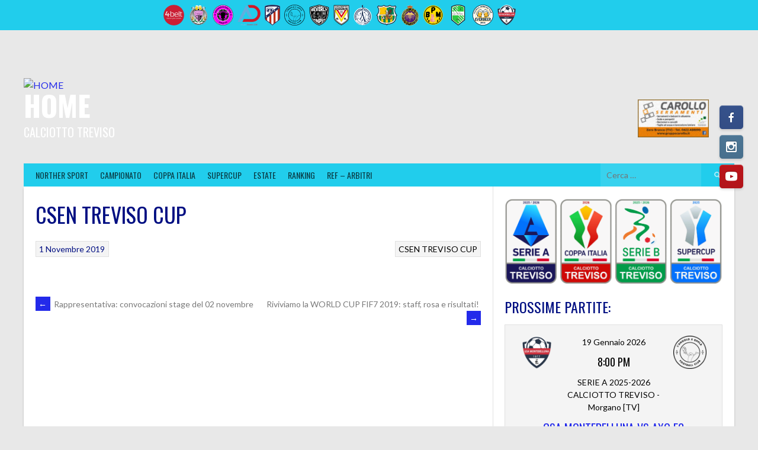

--- FILE ---
content_type: text/html; charset=UTF-8
request_url: https://calciotto.tv/csen-treviso-cup-2/
body_size: 51872
content:
<!DOCTYPE html>
<html lang="it-IT">
<head>
<meta charset="UTF-8">
<meta name="viewport" content="width=device-width, initial-scale=1">
<link rel="profile" href="https://gmpg.org/xfn/11">
<link rel="pingback" href="https://calciotto.tv/xmlrpc.php">
<title>CSEN TREVISO CUP &#8211; HOME</title>
<meta name='robots' content='max-image-preview:large' />
<link rel='dns-prefetch' href='//cdn.jsdelivr.net' />
<link rel='dns-prefetch' href='//fonts.googleapis.com' />
<link rel="alternate" type="application/rss+xml" title="HOME &raquo; Feed" href="https://calciotto.tv/feed/" />
<link rel="alternate" type="application/rss+xml" title="HOME &raquo; Feed dei commenti" href="https://calciotto.tv/comments/feed/" />
<link rel="alternate" title="oEmbed (JSON)" type="application/json+oembed" href="https://calciotto.tv/wp-json/oembed/1.0/embed?url=https%3A%2F%2Fcalciotto.tv%2Fcsen-treviso-cup-2%2F" />
<link rel="alternate" title="oEmbed (XML)" type="text/xml+oembed" href="https://calciotto.tv/wp-json/oembed/1.0/embed?url=https%3A%2F%2Fcalciotto.tv%2Fcsen-treviso-cup-2%2F&#038;format=xml" />
<style id='wp-img-auto-sizes-contain-inline-css' type='text/css'>
img:is([sizes=auto i],[sizes^="auto," i]){contain-intrinsic-size:3000px 1500px}
/*# sourceURL=wp-img-auto-sizes-contain-inline-css */
</style>
<style id='wp-emoji-styles-inline-css' type='text/css'>

	img.wp-smiley, img.emoji {
		display: inline !important;
		border: none !important;
		box-shadow: none !important;
		height: 1em !important;
		width: 1em !important;
		margin: 0 0.07em !important;
		vertical-align: -0.1em !important;
		background: none !important;
		padding: 0 !important;
	}
/*# sourceURL=wp-emoji-styles-inline-css */
</style>
<style id='wp-block-library-inline-css' type='text/css'>
:root{--wp-block-synced-color:#7a00df;--wp-block-synced-color--rgb:122,0,223;--wp-bound-block-color:var(--wp-block-synced-color);--wp-editor-canvas-background:#ddd;--wp-admin-theme-color:#007cba;--wp-admin-theme-color--rgb:0,124,186;--wp-admin-theme-color-darker-10:#006ba1;--wp-admin-theme-color-darker-10--rgb:0,107,160.5;--wp-admin-theme-color-darker-20:#005a87;--wp-admin-theme-color-darker-20--rgb:0,90,135;--wp-admin-border-width-focus:2px}@media (min-resolution:192dpi){:root{--wp-admin-border-width-focus:1.5px}}.wp-element-button{cursor:pointer}:root .has-very-light-gray-background-color{background-color:#eee}:root .has-very-dark-gray-background-color{background-color:#313131}:root .has-very-light-gray-color{color:#eee}:root .has-very-dark-gray-color{color:#313131}:root .has-vivid-green-cyan-to-vivid-cyan-blue-gradient-background{background:linear-gradient(135deg,#00d084,#0693e3)}:root .has-purple-crush-gradient-background{background:linear-gradient(135deg,#34e2e4,#4721fb 50%,#ab1dfe)}:root .has-hazy-dawn-gradient-background{background:linear-gradient(135deg,#faaca8,#dad0ec)}:root .has-subdued-olive-gradient-background{background:linear-gradient(135deg,#fafae1,#67a671)}:root .has-atomic-cream-gradient-background{background:linear-gradient(135deg,#fdd79a,#004a59)}:root .has-nightshade-gradient-background{background:linear-gradient(135deg,#330968,#31cdcf)}:root .has-midnight-gradient-background{background:linear-gradient(135deg,#020381,#2874fc)}:root{--wp--preset--font-size--normal:16px;--wp--preset--font-size--huge:42px}.has-regular-font-size{font-size:1em}.has-larger-font-size{font-size:2.625em}.has-normal-font-size{font-size:var(--wp--preset--font-size--normal)}.has-huge-font-size{font-size:var(--wp--preset--font-size--huge)}.has-text-align-center{text-align:center}.has-text-align-left{text-align:left}.has-text-align-right{text-align:right}.has-fit-text{white-space:nowrap!important}#end-resizable-editor-section{display:none}.aligncenter{clear:both}.items-justified-left{justify-content:flex-start}.items-justified-center{justify-content:center}.items-justified-right{justify-content:flex-end}.items-justified-space-between{justify-content:space-between}.screen-reader-text{border:0;clip-path:inset(50%);height:1px;margin:-1px;overflow:hidden;padding:0;position:absolute;width:1px;word-wrap:normal!important}.screen-reader-text:focus{background-color:#ddd;clip-path:none;color:#444;display:block;font-size:1em;height:auto;left:5px;line-height:normal;padding:15px 23px 14px;text-decoration:none;top:5px;width:auto;z-index:100000}html :where(.has-border-color){border-style:solid}html :where([style*=border-top-color]){border-top-style:solid}html :where([style*=border-right-color]){border-right-style:solid}html :where([style*=border-bottom-color]){border-bottom-style:solid}html :where([style*=border-left-color]){border-left-style:solid}html :where([style*=border-width]){border-style:solid}html :where([style*=border-top-width]){border-top-style:solid}html :where([style*=border-right-width]){border-right-style:solid}html :where([style*=border-bottom-width]){border-bottom-style:solid}html :where([style*=border-left-width]){border-left-style:solid}html :where(img[class*=wp-image-]){height:auto;max-width:100%}:where(figure){margin:0 0 1em}html :where(.is-position-sticky){--wp-admin--admin-bar--position-offset:var(--wp-admin--admin-bar--height,0px)}@media screen and (max-width:600px){html :where(.is-position-sticky){--wp-admin--admin-bar--position-offset:0px}}

/*# sourceURL=wp-block-library-inline-css */
</style><style id='wp-block-image-inline-css' type='text/css'>
.wp-block-image>a,.wp-block-image>figure>a{display:inline-block}.wp-block-image img{box-sizing:border-box;height:auto;max-width:100%;vertical-align:bottom}@media not (prefers-reduced-motion){.wp-block-image img.hide{visibility:hidden}.wp-block-image img.show{animation:show-content-image .4s}}.wp-block-image[style*=border-radius] img,.wp-block-image[style*=border-radius]>a{border-radius:inherit}.wp-block-image.has-custom-border img{box-sizing:border-box}.wp-block-image.aligncenter{text-align:center}.wp-block-image.alignfull>a,.wp-block-image.alignwide>a{width:100%}.wp-block-image.alignfull img,.wp-block-image.alignwide img{height:auto;width:100%}.wp-block-image .aligncenter,.wp-block-image .alignleft,.wp-block-image .alignright,.wp-block-image.aligncenter,.wp-block-image.alignleft,.wp-block-image.alignright{display:table}.wp-block-image .aligncenter>figcaption,.wp-block-image .alignleft>figcaption,.wp-block-image .alignright>figcaption,.wp-block-image.aligncenter>figcaption,.wp-block-image.alignleft>figcaption,.wp-block-image.alignright>figcaption{caption-side:bottom;display:table-caption}.wp-block-image .alignleft{float:left;margin:.5em 1em .5em 0}.wp-block-image .alignright{float:right;margin:.5em 0 .5em 1em}.wp-block-image .aligncenter{margin-left:auto;margin-right:auto}.wp-block-image :where(figcaption){margin-bottom:1em;margin-top:.5em}.wp-block-image.is-style-circle-mask img{border-radius:9999px}@supports ((-webkit-mask-image:none) or (mask-image:none)) or (-webkit-mask-image:none){.wp-block-image.is-style-circle-mask img{border-radius:0;-webkit-mask-image:url('data:image/svg+xml;utf8,<svg viewBox="0 0 100 100" xmlns="http://www.w3.org/2000/svg"><circle cx="50" cy="50" r="50"/></svg>');mask-image:url('data:image/svg+xml;utf8,<svg viewBox="0 0 100 100" xmlns="http://www.w3.org/2000/svg"><circle cx="50" cy="50" r="50"/></svg>');mask-mode:alpha;-webkit-mask-position:center;mask-position:center;-webkit-mask-repeat:no-repeat;mask-repeat:no-repeat;-webkit-mask-size:contain;mask-size:contain}}:root :where(.wp-block-image.is-style-rounded img,.wp-block-image .is-style-rounded img){border-radius:9999px}.wp-block-image figure{margin:0}.wp-lightbox-container{display:flex;flex-direction:column;position:relative}.wp-lightbox-container img{cursor:zoom-in}.wp-lightbox-container img:hover+button{opacity:1}.wp-lightbox-container button{align-items:center;backdrop-filter:blur(16px) saturate(180%);background-color:#5a5a5a40;border:none;border-radius:4px;cursor:zoom-in;display:flex;height:20px;justify-content:center;opacity:0;padding:0;position:absolute;right:16px;text-align:center;top:16px;width:20px;z-index:100}@media not (prefers-reduced-motion){.wp-lightbox-container button{transition:opacity .2s ease}}.wp-lightbox-container button:focus-visible{outline:3px auto #5a5a5a40;outline:3px auto -webkit-focus-ring-color;outline-offset:3px}.wp-lightbox-container button:hover{cursor:pointer;opacity:1}.wp-lightbox-container button:focus{opacity:1}.wp-lightbox-container button:focus,.wp-lightbox-container button:hover,.wp-lightbox-container button:not(:hover):not(:active):not(.has-background){background-color:#5a5a5a40;border:none}.wp-lightbox-overlay{box-sizing:border-box;cursor:zoom-out;height:100vh;left:0;overflow:hidden;position:fixed;top:0;visibility:hidden;width:100%;z-index:100000}.wp-lightbox-overlay .close-button{align-items:center;cursor:pointer;display:flex;justify-content:center;min-height:40px;min-width:40px;padding:0;position:absolute;right:calc(env(safe-area-inset-right) + 16px);top:calc(env(safe-area-inset-top) + 16px);z-index:5000000}.wp-lightbox-overlay .close-button:focus,.wp-lightbox-overlay .close-button:hover,.wp-lightbox-overlay .close-button:not(:hover):not(:active):not(.has-background){background:none;border:none}.wp-lightbox-overlay .lightbox-image-container{height:var(--wp--lightbox-container-height);left:50%;overflow:hidden;position:absolute;top:50%;transform:translate(-50%,-50%);transform-origin:top left;width:var(--wp--lightbox-container-width);z-index:9999999999}.wp-lightbox-overlay .wp-block-image{align-items:center;box-sizing:border-box;display:flex;height:100%;justify-content:center;margin:0;position:relative;transform-origin:0 0;width:100%;z-index:3000000}.wp-lightbox-overlay .wp-block-image img{height:var(--wp--lightbox-image-height);min-height:var(--wp--lightbox-image-height);min-width:var(--wp--lightbox-image-width);width:var(--wp--lightbox-image-width)}.wp-lightbox-overlay .wp-block-image figcaption{display:none}.wp-lightbox-overlay button{background:none;border:none}.wp-lightbox-overlay .scrim{background-color:#fff;height:100%;opacity:.9;position:absolute;width:100%;z-index:2000000}.wp-lightbox-overlay.active{visibility:visible}@media not (prefers-reduced-motion){.wp-lightbox-overlay.active{animation:turn-on-visibility .25s both}.wp-lightbox-overlay.active img{animation:turn-on-visibility .35s both}.wp-lightbox-overlay.show-closing-animation:not(.active){animation:turn-off-visibility .35s both}.wp-lightbox-overlay.show-closing-animation:not(.active) img{animation:turn-off-visibility .25s both}.wp-lightbox-overlay.zoom.active{animation:none;opacity:1;visibility:visible}.wp-lightbox-overlay.zoom.active .lightbox-image-container{animation:lightbox-zoom-in .4s}.wp-lightbox-overlay.zoom.active .lightbox-image-container img{animation:none}.wp-lightbox-overlay.zoom.active .scrim{animation:turn-on-visibility .4s forwards}.wp-lightbox-overlay.zoom.show-closing-animation:not(.active){animation:none}.wp-lightbox-overlay.zoom.show-closing-animation:not(.active) .lightbox-image-container{animation:lightbox-zoom-out .4s}.wp-lightbox-overlay.zoom.show-closing-animation:not(.active) .lightbox-image-container img{animation:none}.wp-lightbox-overlay.zoom.show-closing-animation:not(.active) .scrim{animation:turn-off-visibility .4s forwards}}@keyframes show-content-image{0%{visibility:hidden}99%{visibility:hidden}to{visibility:visible}}@keyframes turn-on-visibility{0%{opacity:0}to{opacity:1}}@keyframes turn-off-visibility{0%{opacity:1;visibility:visible}99%{opacity:0;visibility:visible}to{opacity:0;visibility:hidden}}@keyframes lightbox-zoom-in{0%{transform:translate(calc((-100vw + var(--wp--lightbox-scrollbar-width))/2 + var(--wp--lightbox-initial-left-position)),calc(-50vh + var(--wp--lightbox-initial-top-position))) scale(var(--wp--lightbox-scale))}to{transform:translate(-50%,-50%) scale(1)}}@keyframes lightbox-zoom-out{0%{transform:translate(-50%,-50%) scale(1);visibility:visible}99%{visibility:visible}to{transform:translate(calc((-100vw + var(--wp--lightbox-scrollbar-width))/2 + var(--wp--lightbox-initial-left-position)),calc(-50vh + var(--wp--lightbox-initial-top-position))) scale(var(--wp--lightbox-scale));visibility:hidden}}
/*# sourceURL=https://calciotto.tv/wp-includes/blocks/image/style.min.css */
</style>
<style id='wp-block-media-text-inline-css' type='text/css'>
.wp-block-media-text{box-sizing:border-box;
  /*!rtl:begin:ignore*/direction:ltr;
  /*!rtl:end:ignore*/display:grid;grid-template-columns:50% 1fr;grid-template-rows:auto}.wp-block-media-text.has-media-on-the-right{grid-template-columns:1fr 50%}.wp-block-media-text.is-vertically-aligned-top>.wp-block-media-text__content,.wp-block-media-text.is-vertically-aligned-top>.wp-block-media-text__media{align-self:start}.wp-block-media-text.is-vertically-aligned-center>.wp-block-media-text__content,.wp-block-media-text.is-vertically-aligned-center>.wp-block-media-text__media,.wp-block-media-text>.wp-block-media-text__content,.wp-block-media-text>.wp-block-media-text__media{align-self:center}.wp-block-media-text.is-vertically-aligned-bottom>.wp-block-media-text__content,.wp-block-media-text.is-vertically-aligned-bottom>.wp-block-media-text__media{align-self:end}.wp-block-media-text>.wp-block-media-text__media{
  /*!rtl:begin:ignore*/grid-column:1;grid-row:1;
  /*!rtl:end:ignore*/margin:0}.wp-block-media-text>.wp-block-media-text__content{direction:ltr;
  /*!rtl:begin:ignore*/grid-column:2;grid-row:1;
  /*!rtl:end:ignore*/padding:0 8%;word-break:break-word}.wp-block-media-text.has-media-on-the-right>.wp-block-media-text__media{
  /*!rtl:begin:ignore*/grid-column:2;grid-row:1
  /*!rtl:end:ignore*/}.wp-block-media-text.has-media-on-the-right>.wp-block-media-text__content{
  /*!rtl:begin:ignore*/grid-column:1;grid-row:1
  /*!rtl:end:ignore*/}.wp-block-media-text__media a{display:block}.wp-block-media-text__media img,.wp-block-media-text__media video{height:auto;max-width:unset;vertical-align:middle;width:100%}.wp-block-media-text.is-image-fill>.wp-block-media-text__media{background-size:cover;height:100%;min-height:250px}.wp-block-media-text.is-image-fill>.wp-block-media-text__media>a{display:block;height:100%}.wp-block-media-text.is-image-fill>.wp-block-media-text__media img{height:1px;margin:-1px;overflow:hidden;padding:0;position:absolute;width:1px;clip:rect(0,0,0,0);border:0}.wp-block-media-text.is-image-fill-element>.wp-block-media-text__media{height:100%;min-height:250px}.wp-block-media-text.is-image-fill-element>.wp-block-media-text__media>a{display:block;height:100%}.wp-block-media-text.is-image-fill-element>.wp-block-media-text__media img{height:100%;object-fit:cover;width:100%}@media (max-width:600px){.wp-block-media-text.is-stacked-on-mobile{grid-template-columns:100%!important}.wp-block-media-text.is-stacked-on-mobile>.wp-block-media-text__media{grid-column:1;grid-row:1}.wp-block-media-text.is-stacked-on-mobile>.wp-block-media-text__content{grid-column:1;grid-row:2}}
/*# sourceURL=https://calciotto.tv/wp-includes/blocks/media-text/style.min.css */
</style>
<style id='wp-block-paragraph-inline-css' type='text/css'>
.is-small-text{font-size:.875em}.is-regular-text{font-size:1em}.is-large-text{font-size:2.25em}.is-larger-text{font-size:3em}.has-drop-cap:not(:focus):first-letter{float:left;font-size:8.4em;font-style:normal;font-weight:100;line-height:.68;margin:.05em .1em 0 0;text-transform:uppercase}body.rtl .has-drop-cap:not(:focus):first-letter{float:none;margin-left:.1em}p.has-drop-cap.has-background{overflow:hidden}:root :where(p.has-background){padding:1.25em 2.375em}:where(p.has-text-color:not(.has-link-color)) a{color:inherit}p.has-text-align-left[style*="writing-mode:vertical-lr"],p.has-text-align-right[style*="writing-mode:vertical-rl"]{rotate:180deg}
/*# sourceURL=https://calciotto.tv/wp-includes/blocks/paragraph/style.min.css */
</style>
<style id='global-styles-inline-css' type='text/css'>
:root{--wp--preset--aspect-ratio--square: 1;--wp--preset--aspect-ratio--4-3: 4/3;--wp--preset--aspect-ratio--3-4: 3/4;--wp--preset--aspect-ratio--3-2: 3/2;--wp--preset--aspect-ratio--2-3: 2/3;--wp--preset--aspect-ratio--16-9: 16/9;--wp--preset--aspect-ratio--9-16: 9/16;--wp--preset--color--black: #000000;--wp--preset--color--cyan-bluish-gray: #abb8c3;--wp--preset--color--white: #ffffff;--wp--preset--color--pale-pink: #f78da7;--wp--preset--color--vivid-red: #cf2e2e;--wp--preset--color--luminous-vivid-orange: #ff6900;--wp--preset--color--luminous-vivid-amber: #fcb900;--wp--preset--color--light-green-cyan: #7bdcb5;--wp--preset--color--vivid-green-cyan: #00d084;--wp--preset--color--pale-cyan-blue: #8ed1fc;--wp--preset--color--vivid-cyan-blue: #0693e3;--wp--preset--color--vivid-purple: #9b51e0;--wp--preset--gradient--vivid-cyan-blue-to-vivid-purple: linear-gradient(135deg,rgb(6,147,227) 0%,rgb(155,81,224) 100%);--wp--preset--gradient--light-green-cyan-to-vivid-green-cyan: linear-gradient(135deg,rgb(122,220,180) 0%,rgb(0,208,130) 100%);--wp--preset--gradient--luminous-vivid-amber-to-luminous-vivid-orange: linear-gradient(135deg,rgb(252,185,0) 0%,rgb(255,105,0) 100%);--wp--preset--gradient--luminous-vivid-orange-to-vivid-red: linear-gradient(135deg,rgb(255,105,0) 0%,rgb(207,46,46) 100%);--wp--preset--gradient--very-light-gray-to-cyan-bluish-gray: linear-gradient(135deg,rgb(238,238,238) 0%,rgb(169,184,195) 100%);--wp--preset--gradient--cool-to-warm-spectrum: linear-gradient(135deg,rgb(74,234,220) 0%,rgb(151,120,209) 20%,rgb(207,42,186) 40%,rgb(238,44,130) 60%,rgb(251,105,98) 80%,rgb(254,248,76) 100%);--wp--preset--gradient--blush-light-purple: linear-gradient(135deg,rgb(255,206,236) 0%,rgb(152,150,240) 100%);--wp--preset--gradient--blush-bordeaux: linear-gradient(135deg,rgb(254,205,165) 0%,rgb(254,45,45) 50%,rgb(107,0,62) 100%);--wp--preset--gradient--luminous-dusk: linear-gradient(135deg,rgb(255,203,112) 0%,rgb(199,81,192) 50%,rgb(65,88,208) 100%);--wp--preset--gradient--pale-ocean: linear-gradient(135deg,rgb(255,245,203) 0%,rgb(182,227,212) 50%,rgb(51,167,181) 100%);--wp--preset--gradient--electric-grass: linear-gradient(135deg,rgb(202,248,128) 0%,rgb(113,206,126) 100%);--wp--preset--gradient--midnight: linear-gradient(135deg,rgb(2,3,129) 0%,rgb(40,116,252) 100%);--wp--preset--font-size--small: 13px;--wp--preset--font-size--medium: 20px;--wp--preset--font-size--large: 36px;--wp--preset--font-size--x-large: 42px;--wp--preset--spacing--20: 0.44rem;--wp--preset--spacing--30: 0.67rem;--wp--preset--spacing--40: 1rem;--wp--preset--spacing--50: 1.5rem;--wp--preset--spacing--60: 2.25rem;--wp--preset--spacing--70: 3.38rem;--wp--preset--spacing--80: 5.06rem;--wp--preset--shadow--natural: 6px 6px 9px rgba(0, 0, 0, 0.2);--wp--preset--shadow--deep: 12px 12px 50px rgba(0, 0, 0, 0.4);--wp--preset--shadow--sharp: 6px 6px 0px rgba(0, 0, 0, 0.2);--wp--preset--shadow--outlined: 6px 6px 0px -3px rgb(255, 255, 255), 6px 6px rgb(0, 0, 0);--wp--preset--shadow--crisp: 6px 6px 0px rgb(0, 0, 0);}:where(.is-layout-flex){gap: 0.5em;}:where(.is-layout-grid){gap: 0.5em;}body .is-layout-flex{display: flex;}.is-layout-flex{flex-wrap: wrap;align-items: center;}.is-layout-flex > :is(*, div){margin: 0;}body .is-layout-grid{display: grid;}.is-layout-grid > :is(*, div){margin: 0;}:where(.wp-block-columns.is-layout-flex){gap: 2em;}:where(.wp-block-columns.is-layout-grid){gap: 2em;}:where(.wp-block-post-template.is-layout-flex){gap: 1.25em;}:where(.wp-block-post-template.is-layout-grid){gap: 1.25em;}.has-black-color{color: var(--wp--preset--color--black) !important;}.has-cyan-bluish-gray-color{color: var(--wp--preset--color--cyan-bluish-gray) !important;}.has-white-color{color: var(--wp--preset--color--white) !important;}.has-pale-pink-color{color: var(--wp--preset--color--pale-pink) !important;}.has-vivid-red-color{color: var(--wp--preset--color--vivid-red) !important;}.has-luminous-vivid-orange-color{color: var(--wp--preset--color--luminous-vivid-orange) !important;}.has-luminous-vivid-amber-color{color: var(--wp--preset--color--luminous-vivid-amber) !important;}.has-light-green-cyan-color{color: var(--wp--preset--color--light-green-cyan) !important;}.has-vivid-green-cyan-color{color: var(--wp--preset--color--vivid-green-cyan) !important;}.has-pale-cyan-blue-color{color: var(--wp--preset--color--pale-cyan-blue) !important;}.has-vivid-cyan-blue-color{color: var(--wp--preset--color--vivid-cyan-blue) !important;}.has-vivid-purple-color{color: var(--wp--preset--color--vivid-purple) !important;}.has-black-background-color{background-color: var(--wp--preset--color--black) !important;}.has-cyan-bluish-gray-background-color{background-color: var(--wp--preset--color--cyan-bluish-gray) !important;}.has-white-background-color{background-color: var(--wp--preset--color--white) !important;}.has-pale-pink-background-color{background-color: var(--wp--preset--color--pale-pink) !important;}.has-vivid-red-background-color{background-color: var(--wp--preset--color--vivid-red) !important;}.has-luminous-vivid-orange-background-color{background-color: var(--wp--preset--color--luminous-vivid-orange) !important;}.has-luminous-vivid-amber-background-color{background-color: var(--wp--preset--color--luminous-vivid-amber) !important;}.has-light-green-cyan-background-color{background-color: var(--wp--preset--color--light-green-cyan) !important;}.has-vivid-green-cyan-background-color{background-color: var(--wp--preset--color--vivid-green-cyan) !important;}.has-pale-cyan-blue-background-color{background-color: var(--wp--preset--color--pale-cyan-blue) !important;}.has-vivid-cyan-blue-background-color{background-color: var(--wp--preset--color--vivid-cyan-blue) !important;}.has-vivid-purple-background-color{background-color: var(--wp--preset--color--vivid-purple) !important;}.has-black-border-color{border-color: var(--wp--preset--color--black) !important;}.has-cyan-bluish-gray-border-color{border-color: var(--wp--preset--color--cyan-bluish-gray) !important;}.has-white-border-color{border-color: var(--wp--preset--color--white) !important;}.has-pale-pink-border-color{border-color: var(--wp--preset--color--pale-pink) !important;}.has-vivid-red-border-color{border-color: var(--wp--preset--color--vivid-red) !important;}.has-luminous-vivid-orange-border-color{border-color: var(--wp--preset--color--luminous-vivid-orange) !important;}.has-luminous-vivid-amber-border-color{border-color: var(--wp--preset--color--luminous-vivid-amber) !important;}.has-light-green-cyan-border-color{border-color: var(--wp--preset--color--light-green-cyan) !important;}.has-vivid-green-cyan-border-color{border-color: var(--wp--preset--color--vivid-green-cyan) !important;}.has-pale-cyan-blue-border-color{border-color: var(--wp--preset--color--pale-cyan-blue) !important;}.has-vivid-cyan-blue-border-color{border-color: var(--wp--preset--color--vivid-cyan-blue) !important;}.has-vivid-purple-border-color{border-color: var(--wp--preset--color--vivid-purple) !important;}.has-vivid-cyan-blue-to-vivid-purple-gradient-background{background: var(--wp--preset--gradient--vivid-cyan-blue-to-vivid-purple) !important;}.has-light-green-cyan-to-vivid-green-cyan-gradient-background{background: var(--wp--preset--gradient--light-green-cyan-to-vivid-green-cyan) !important;}.has-luminous-vivid-amber-to-luminous-vivid-orange-gradient-background{background: var(--wp--preset--gradient--luminous-vivid-amber-to-luminous-vivid-orange) !important;}.has-luminous-vivid-orange-to-vivid-red-gradient-background{background: var(--wp--preset--gradient--luminous-vivid-orange-to-vivid-red) !important;}.has-very-light-gray-to-cyan-bluish-gray-gradient-background{background: var(--wp--preset--gradient--very-light-gray-to-cyan-bluish-gray) !important;}.has-cool-to-warm-spectrum-gradient-background{background: var(--wp--preset--gradient--cool-to-warm-spectrum) !important;}.has-blush-light-purple-gradient-background{background: var(--wp--preset--gradient--blush-light-purple) !important;}.has-blush-bordeaux-gradient-background{background: var(--wp--preset--gradient--blush-bordeaux) !important;}.has-luminous-dusk-gradient-background{background: var(--wp--preset--gradient--luminous-dusk) !important;}.has-pale-ocean-gradient-background{background: var(--wp--preset--gradient--pale-ocean) !important;}.has-electric-grass-gradient-background{background: var(--wp--preset--gradient--electric-grass) !important;}.has-midnight-gradient-background{background: var(--wp--preset--gradient--midnight) !important;}.has-small-font-size{font-size: var(--wp--preset--font-size--small) !important;}.has-medium-font-size{font-size: var(--wp--preset--font-size--medium) !important;}.has-large-font-size{font-size: var(--wp--preset--font-size--large) !important;}.has-x-large-font-size{font-size: var(--wp--preset--font-size--x-large) !important;}
/*# sourceURL=global-styles-inline-css */
</style>
<style id='core-block-supports-inline-css' type='text/css'>
.wp-elements-d6dfe6538b88b68ada9c095a75d13c36 a:where(:not(.wp-element-button)){color:var(--wp--preset--color--white);}.wp-elements-b35ea7932d518dbc3172eb41b1eca052 a:where(:not(.wp-element-button)){color:var(--wp--preset--color--white);}.wp-elements-cacf4afec9174cc7104aa545f458c3de a:where(:not(.wp-element-button)){color:var(--wp--preset--color--white);}.wp-elements-75a5e2dab8dde92b2181e12dd6dcb8e3 a:where(:not(.wp-element-button)){color:var(--wp--preset--color--black);}.wp-elements-20bacd096072d642453c53f4dfa2a319 a:where(:not(.wp-element-button)){color:var(--wp--preset--color--black);}.wp-elements-82279d9c17ff4981f58d153e9d5bf0f0 a:where(:not(.wp-element-button)){color:var(--wp--preset--color--black);}.wp-elements-341c1ac7ff61c60e06321ef6f3c21f49 a:where(:not(.wp-element-button)){color:var(--wp--preset--color--black);}.wp-elements-53419633fc9397cb8b42da61a8b736d8 a:where(:not(.wp-element-button)){color:var(--wp--preset--color--white);}.wp-elements-dbe0ffd95172c8e24b067630e2e27d17 a:where(:not(.wp-element-button)){color:var(--wp--preset--color--black);}.wp-elements-cf73ac62bb84e612411995d7454e6ffe a:where(:not(.wp-element-button)){color:var(--wp--preset--color--black);}.wp-elements-1a39a2588e13e60eccd51c5bd209c885 a:where(:not(.wp-element-button)){color:var(--wp--preset--color--black);}.wp-elements-1bd5ac162f42d39ac7aae971f9a00513 a:where(:not(.wp-element-button)){color:var(--wp--preset--color--black);}.wp-elements-213a0ba239f074f3193f5510990f1282 a:where(:not(.wp-element-button)){color:var(--wp--preset--color--white);}.wp-elements-9e313aab93cf2092734e8562ecf0cec1 a:where(:not(.wp-element-button)){color:var(--wp--preset--color--black);}.wp-elements-a1b641ce7392bc0817862944e99163de a:where(:not(.wp-element-button)){color:var(--wp--preset--color--black);}.wp-elements-d8135f27df18a9b562bc691352f8702d a:where(:not(.wp-element-button)){color:var(--wp--preset--color--black);}.wp-elements-92027a5baf2bb90d6232ac5e747e1d92 a:where(:not(.wp-element-button)){color:var(--wp--preset--color--black);}.wp-elements-5dac21194ef2aef5dbdee81bd5aab472 a:where(:not(.wp-element-button)){color:var(--wp--preset--color--white);}.wp-elements-ef6d27bd228756a5c1c77ff7cca70cb9 a:where(:not(.wp-element-button)){color:var(--wp--preset--color--white);}.wp-elements-81550358afe483e8e457287ece566247 a:where(:not(.wp-element-button)){color:var(--wp--preset--color--black);}.wp-elements-d4950e446fa6ce9b6b0315c9241ce37c a:where(:not(.wp-element-button)){color:var(--wp--preset--color--black);}.wp-elements-5fe858d54bab2e56d7ae4dcb723606e7 a:where(:not(.wp-element-button)){color:var(--wp--preset--color--black);}.wp-elements-5e0daf6840eac86b8238d7fbc54db472 a:where(:not(.wp-element-button)){color:var(--wp--preset--color--black);}
/*# sourceURL=core-block-supports-inline-css */
</style>

<style id='classic-theme-styles-inline-css' type='text/css'>
/*! This file is auto-generated */
.wp-block-button__link{color:#fff;background-color:#32373c;border-radius:9999px;box-shadow:none;text-decoration:none;padding:calc(.667em + 2px) calc(1.333em + 2px);font-size:1.125em}.wp-block-file__button{background:#32373c;color:#fff;text-decoration:none}
/*# sourceURL=/wp-includes/css/classic-themes.min.css */
</style>
<link rel='stylesheet' id='dashicons-css' href='https://calciotto.tv/wp-includes/css/dashicons.min.css?ver=7c116cf8291d0f130c3b51fc9258a862' type='text/css' media='all' />
<link rel='stylesheet' id='sportspress-general-css' href='https://calciotto.tv/wp-content/cache/background-css/1/calciotto.tv/wp-content/plugins/sportspress-pro/includes/sportspress/assets/css/sportspress.css?ver=2.7.24&wpr_t=1768794246' type='text/css' media='all' />
<link rel='stylesheet' id='sportspress-icons-css' href='//calciotto.tv/wp-content/plugins/sportspress-pro/includes/sportspress/assets/css/icons.css?ver=2.7' type='text/css' media='all' />
<link rel='stylesheet' id='sportspress-league-menu-css' href='//calciotto.tv/wp-content/plugins/sportspress-pro/includes/sportspress-league-menu/css/sportspress-league-menu.css?ver=2.1.2' type='text/css' media='all' />
<link rel='stylesheet' id='sportspress-event-statistics-css' href='//calciotto.tv/wp-content/plugins/sportspress-pro/includes/sportspress-match-stats/css/sportspress-match-stats.css?ver=2.2' type='text/css' media='all' />
<link rel='stylesheet' id='sportspress-results-matrix-css' href='//calciotto.tv/wp-content/plugins/sportspress-pro/includes/sportspress-results-matrix/css/sportspress-results-matrix.css?ver=2.6.9' type='text/css' media='all' />
<link rel='stylesheet' id='sportspress-scoreboard-css' href='//calciotto.tv/wp-content/plugins/sportspress-pro/includes/sportspress-scoreboard/css/sportspress-scoreboard.css?ver=2.6.11' type='text/css' media='all' />
<link rel='stylesheet' id='sportspress-scoreboard-ltr-css' href='//calciotto.tv/wp-content/plugins/sportspress-pro/includes/sportspress-scoreboard/css/sportspress-scoreboard-ltr.css?ver=2.6.11' type='text/css' media='all' />
<link rel='stylesheet' id='sportspress-sponsors-css' href='//calciotto.tv/wp-content/plugins/sportspress-pro/includes/sportspress-sponsors/css/sportspress-sponsors.css?ver=2.6.15' type='text/css' media='all' />
<link rel='stylesheet' id='sportspress-timelines-css' href='//calciotto.tv/wp-content/plugins/sportspress-pro/includes/sportspress-timelines/css/sportspress-timelines.css?ver=2.6' type='text/css' media='all' />
<link rel='stylesheet' id='sportspress-tournaments-css' href='//calciotto.tv/wp-content/plugins/sportspress-pro/includes/sportspress-tournaments/css/sportspress-tournaments.css?ver=2.6.21' type='text/css' media='all' />
<link rel='stylesheet' id='sportspress-tournaments-ltr-css' href='//calciotto.tv/wp-content/plugins/sportspress-pro/includes/sportspress-tournaments/css/sportspress-tournaments-ltr.css?ver=2.6.21' type='text/css' media='all' />
<link rel='stylesheet' id='jquery-bracket-css' href='//calciotto.tv/wp-content/plugins/sportspress-pro/includes/sportspress-tournaments/css/jquery.bracket.min.css?ver=0.11.0' type='text/css' media='all' />
<link rel='stylesheet' id='sportspress-user-scores-css' href='//calciotto.tv/wp-content/plugins/sportspress-pro/includes/sportspress-user-scores/css/sportspress-user-scores.css?ver=2.3' type='text/css' media='all' />
<link rel='stylesheet' id='mega-slider-style-css' href='https://calciotto.tv/wp-content/themes/rookie-plus/plugins/mega-slider/assets/css/mega-slider.css?ver=1.0.1' type='text/css' media='all' />
<link rel='stylesheet' id='news-widget-style-css' href='https://calciotto.tv/wp-content/themes/rookie-plus/plugins/news-widget/assets/css/news-widget.css?ver=1.0.1' type='text/css' media='all' />
<link rel='stylesheet' id='social-sidebar-icons-css' href='https://calciotto.tv/wp-content/themes/rookie-plus/plugins/social-sidebar/assets/css/social-sidebar-icons.css?ver=1.0' type='text/css' media='all' />
<link rel='stylesheet' id='social-sidebar-css' href='https://calciotto.tv/wp-content/themes/rookie-plus/plugins/social-sidebar/assets/css/social-sidebar.css?ver=1.0' type='text/css' media='all' />
<link rel='stylesheet' id='social-sidebar-buttons-css' href='https://calciotto.tv/wp-content/themes/rookie-plus/plugins/social-sidebar/assets/css/skins/buttons.css?ver=1.0' type='text/css' media='all' />
<link rel='stylesheet' id='rookie-lato-css' href='//fonts.googleapis.com/css?family=Lato%3A400%2C700%2C400italic%2C700italic&#038;subset=latin-ext&#038;ver=6.9' type='text/css' media='all' />
<link rel='stylesheet' id='rookie-oswald-css' href='//fonts.googleapis.com/css?family=Oswald%3A400%2C700&#038;subset=latin-ext&#038;ver=6.9' type='text/css' media='all' />
<link rel='stylesheet' id='rookie-framework-style-css' href='https://calciotto.tv/wp-content/themes/rookie-plus/framework.css?ver=7c116cf8291d0f130c3b51fc9258a862' type='text/css' media='all' />
<link rel='stylesheet' id='rookie-style-css' href='https://calciotto.tv/wp-content/themes/rookie-plus/style.css?ver=7c116cf8291d0f130c3b51fc9258a862' type='text/css' media='all' />
<!--n2css--><!--n2js--><style type="text/css"></style>	<style type="text/css"> /* Rookie Custom Layout */
	@media screen and (min-width: 1025px) {
		.site-header, .site-content, .site-footer, .site-info {
			width: 1200px; }
	}
	</style>
		<style type="text/css"> /* Rookie Custom Colors */
	.site-content,
	.main-navigation .nav-menu > .menu-item-has-children:hover > a,
	.main-navigation li.menu-item-has-children:hover a,
	.main-navigation ul ul { background: #ffffff; }
	pre,
	code,
	kbd,
	tt,
	var,
	table,
	.main-navigation li.menu-item-has-children:hover a:hover,
	.main-navigation ul ul li.page_item_has_children:hover > a,
	.entry-footer-links,
	.comment-content,
	.sp-table-wrapper .dataTables_paginate,
	.sp-event-staff,
	.sp-template-countdown .event-name,
	.sp-template-countdown .event-venue,
	.sp-template-countdown .event-league,
	.sp-template-countdown time span,
	.sp-template-details dl,
	.mega-slider__row,
	.woocommerce .woocommerce-breadcrumb,
	.woocommerce-page .woocommerce-breadcrumb,
	.opta-widget-container form {
		background: #f4f4f4; }
	.comment-content:after {
		border-right-color: #f4f4f4; }
	.widget_calendar #today,
	.sp-highlight,
	.sp-template-event-calendar #today,
	.sp-template-event-blocks .event-title,
	.mega-slider__row:hover {
		background: #ffffff; }
	.sp-tournament-bracket .sp-team .sp-team-name:before {
		border-left-color: #ffffff;
		border-right-color: #ffffff; }
	.sp-tournament-bracket .sp-event {
		border-color: #ffffff !important; }
	caption,
	.main-navigation,
	.site-footer,
	.sp-heading,
	.sp-table-caption,
	.sp-template-gallery .gallery-caption,
	.sp-template-event-logos .sp-team-result,
	.sp-statistic-bar,
	.opta-widget-container h2 {
		background: #21cdec; }
	pre,
	code,
	kbd,
	tt,
	var,
	table,
	th,
	td,
	tbody td,
	th:first-child, td:first-child,
	th:last-child, td:last-child,
	input[type="text"],
	input[type="email"],
	input[type="url"],
	input[type="password"],
	input[type="search"],
	textarea,
	.entry-footer-links,
	.comment-metadata .edit-link,
	.comment-content,
	.sp-table-wrapper .dataTables_paginate,
	.sp-event-staff,
	.sp-template-countdown .event-name,
	.sp-template-countdown .event-venue,
	.sp-template-countdown .event-league,
	.sp-template-countdown time span,
	.sp-template-countdown time span:first-child,
	.sp-template-event-blocks .event-title,
	.sp-template-details dl,
	.sp-template-tournament-bracket table,
	.sp-template-tournament-bracket thead th,
	.mega-slider_row,
	.woocommerce .woocommerce-breadcrumb,
	.woocommerce-page .woocommerce-breadcrumb,
	.opta-widget-container form {
		border-color: #e0e0e0; }
	.comment-content:before {
		border-right-color: #e0e0e0; }
	.sp-tab-menu {
		border-bottom-color: #e0e0e0; }
	body,
	button,
	input,
	select,
	textarea,
	.main-navigation .nav-menu > .menu-item-has-children:hover > a,
	.main-navigation ul ul a,
	.widget_recent_entries ul li:before,
	.widget_pages ul li:before,
	.widget_categories ul li:before,
	.widget_archive ul li:before,
	.widget_recent_comments ul li:before,
	.widget_nav_menu ul li:before,
	.widget_links ul li:before,
	.widget_meta ul li:before,
	.entry-title a,
	a .entry-title,
	.page-title a,
	a .page-title,
	.entry-title a:hover,
	a:hover .entry-title,
	.page-title a:hover,
	a:hover .page-title:hover,
	.woocommerce ul.products li.product h3,
	.woocommerce-page ul.products li.product h3 {
		color: #000f82; }
	pre,
	code,
	kbd,
	tt,
	var,
	table,
	.main-navigation li.menu-item-has-children:hover a:hover,
	.main-navigation ul ul li.page_item_has_children:hover > a,
	.entry-meta,
	.entry-footer-links,
	.comment-content,
	.sp-data-table,
	.site-footer .sp-data-table,
	.sp-table-wrapper .dataTables_paginate,
	.sp-template,
	.sp-template-countdown .event-venue,
	.sp-template-countdown .event-league,
	.sp-template-countdown .event-name a,
	.sp-template-countdown time span,
	.sp-template-details dl,
	.sp-template-event-blocks .event-title,
	.sp-template-event-blocks .event-title a,
	.sp-tournament-bracket .sp-event .sp-event-date,
	.mega-slider,
	.woocommerce .woocommerce-breadcrumb,
	.woocommerce-page .woocommerce-breadcrumb {
		color: #000000; }
	.widget_recent_entries ul li a,
	.widget_pages ul li a,
	.widget_categories ul li a,
	.widget_archive ul li a,
	.widget_recent_comments ul li a,
	.widget_nav_menu ul li a,
	.widget_links ul li a,
	.widget_meta ul li a,
	.widget_calendar #prev a,
	.widget_calendar #next a,
	.nav-links a,
	.comment-metadata a,
	.comment-body .reply a,
	.wp-caption-text,
	.sp-view-all-link,
	.sp-template-event-calendar #prev a,
	.sp-template-event-calendar #next a,
	.sp-template-tournament-bracket .sp-event-venue,
	.woocommerce .woocommerce-breadcrumb,
	.woocommerce-page .woocommerce-breadcrumb,
	.woocommerce .woocommerce-breadcrumb a,
	.woocommerce-page .woocommerce-breadcrumb a {
		color: #7a7a7a; }
	caption,
	button,
	input[type="button"],
	input[type="reset"],
	input[type="submit"],
	.main-navigation .nav-menu > li:hover > a,
	.main-navigation.toggled .menu-toggle,
	.site-footer,
	.sp-template .gallery-caption,
	.sp-template .gallery-caption a,
	.sp-heading,
	.sp-heading:hover,
	.sp-heading a:hover,
	.sp-table-caption,
	.sp-template-event-logos .sp-team-result,
	.sp-template-tournament-bracket .sp-result,
	.single-sp_player .entry-header .entry-title strong {
		color: #000000; }
	.main-navigation a,
	.main-navigation .menu-toggle {
		color: rgba(0, 0, 0, 0.7); }
	a,
	blockquote:before,
	q:before,
	.main-navigation ul ul .current-menu-item > a,
	.main-navigation ul ul .current-menu-parent > a,
	.main-navigation ul ul .current-menu-ancestor > a,
	.main-navigation ul ul .current_page_item > a,
	.main-navigation ul ul .current_page_parent > a,
	.main-navigation ul ul .current_page_ancestor > a,
	.main-navigation li.menu-item-has-children:hover ul .current-menu-item > a:hover,
	.main-navigation li.menu-item-has-children:hover ul .current-menu-parent > a:hover,
	.main-navigation li.menu-item-has-children:hover ul .current-menu-ancestor > a:hover,
	.main-navigation li.menu-item-has-children:hover ul .current_page_item > a:hover,
	.main-navigation li.menu-item-has-children:hover ul .current_page_parent > a:hover,
	.main-navigation li.menu-item-has-children:hover ul .current_page_ancestor > a:hover,
	.widget_recent_entries ul li a:hover,
	.widget_pages ul li a:hover,
	.widget_categories ul li a:hover,
	.widget_archive ul li a:hover,
	.widget_recent_comments ul li a:hover,
	.widget_nav_menu ul li a:hover,
	.widget_links ul li a:hover,
	.widget_meta ul li a:hover,
	.widget_calendar #prev a:hover,
	.widget_calendar #next a:hover,
	.nav-links a:hover,
	.sticky .entry-title:before,
	.comment-metadata a:hover,
	.comment-body .reply a:hover,
	.sp-view-all-link:hover,
	.sp-template-event-calendar #prev a:hover,
	.sp-template-event-calendar #next a:hover,
	.single-sp_staff .entry-header .entry-title strong {
		color: #232aea; }
	cite:before,
	button,
	input[type="button"],
	input[type="reset"],
	input[type="submit"],
	.main-navigation .nav-menu > li:hover > a,
	.main-navigation .search-form .search-submit:hover,
	.nav-links .meta-nav,
	.entry-footer a,
	.sp-template-player-gallery .gallery-item strong,
	.sp-template-tournament-bracket .sp-result,
	.single-sp_player .entry-header .entry-title strong,
	.sp-statistic-bar-fill,
	.mega-slider__row--active,
	.mega-slider__row--active:hover {
		background: #232aea; }
	caption,
	.sp-table-caption,
	.opta-widget-container h2 {
		border-top-color: #232aea; }
	.sp-tab-menu-item-active a {
		border-bottom-color: #232aea; }
	button:hover,
	input[type="button"]:hover,
	input[type="reset"]:hover,
	input[type="submit"]:hover,
	button:focus,
	input[type="button"]:focus,
	input[type="reset"]:focus,
	input[type="submit"]:focus,
	button:active,
	input[type="button"]:active,
	input[type="reset"]:active,
	input[type="submit"]:active,
	.entry-footer a:hover,
	.nav-links a:hover .meta-nav,
	.sp-template-tournament-bracket .sp-event-title:hover .sp-result {
		background: #050ccc; }
	.widget_search .search-submit {
		border-color: #050ccc; }
	a:hover {
		color: #050ccc; }
	.sp-template-event-logos {
		color: inherit; }
	.sp-footer-sponsors .sp-sponsors {
		border-color: #ebebeb; }
	@media screen and (max-width: 600px) {
		.main-navigation .nav-menu > li:hover > a,
		.main-navigation ul ul li.page_item_has_children:hover > a {
			color: #000000;
			background: transparent; }
		.main-navigation .nav-menu li a:hover,
		.main-navigation .search-form .search-submit {
			color: #000000;
			background: #232aea; }
		.main-navigation .nav-menu > .menu-item-has-children:hover > a,
		.main-navigation li.menu-item-has-children:hover a {
			background: transparent; }
		.main-navigation ul ul {
			background: rgba(0, 0, 0, 0.1); }
		.main-navigation .nav-menu > .menu-item-has-children:hover > a:hover,
		.main-navigation li.menu-item-has-children:hover a:hover {
			background: #232aea;
			color: #fff;
		}
		.main-navigation ul ul a,
		.main-navigation .nav-menu > .menu-item-has-children:hover > a {
			color: rgba(0, 0, 0, 0.7); }
		.main-navigation .nav-menu > .current-menu-item > a,
		.main-navigation .nav-menu > .current-menu-parent > a,
		.main-navigation .nav-menu > .current-menu-ancestor > a,
		.main-navigation .nav-menu > .current_page_item > a,
		.main-navigation .nav-menu > .current_page_parent > a,
		.main-navigation .nav-menu > .current_page_ancestor > a,
		.main-navigation .nav-menu > .current-menu-item:hover > a,
		.main-navigation .nav-menu > .current-menu-parent:hover > a,
		.main-navigation .nav-menu > .current-menu-ancestor:hover > a,
		.main-navigation .nav-menu > .current_page_item:hover > a,
		.main-navigation .nav-menu > .current_page_parent:hover > a,
		.main-navigation .nav-menu > .current_page_ancestor:hover > a,
		.main-navigation ul ul .current-menu-parent > a,
		.main-navigation ul ul .current-menu-ancestor > a,
		.main-navigation ul ul .current_page_parent > a,
		.main-navigation ul ul .current_page_ancestor > a,
		.main-navigation li.menu-item-has-children:hover ul .current-menu-item > a:hover,
		.main-navigation li.menu-item-has-children:hover ul .current-menu-parent > a:hover,
		.main-navigation li.menu-item-has-children:hover ul .current-menu-ancestor > a:hover,
		.main-navigation li.menu-item-has-children:hover ul .current_page_item > a:hover,
		.main-navigation li.menu-item-has-children:hover ul .current_page_parent > a:hover,
		.main-navigation li.menu-item-has-children:hover ul .current_page_ancestor > a:hover {
			color: #fff;
		}
	}
	@media screen and (min-width: 601px) {
		.content-area,
		.widecolumn {
			box-shadow: 1px 0 0 #e0e0e0;
		}
		.widget-area {
			box-shadow: inset 1px 0 0 #e0e0e0; }
		.widget-area-left {
			box-shadow: inset -1px 0 0 #e0e0e0; }
		.rtl .content-area,
		.rtl .widecolumn {
			box-shadow: -1px 0 0 #e0e0e0;
		}

		.rtl .widget-area,
		.rtl .widget-area-left {
			box-shadow: inset -1px 0 0 #e0e0e0; }
		.rtl .widget-area-right {
			box-shadow: inset 1px 0 0 #e0e0e0; }
	}
	@media screen and (max-width: 1199px) {
		.social-sidebar {
			box-shadow: inset 0 1px 0 #e0e0e0; }
	}

	
	</style>
	<script type="text/javascript" src="https://calciotto.tv/wp-includes/js/jquery/jquery.min.js?ver=3.7.1" id="jquery-core-js" data-rocket-defer defer></script>
<script type="text/javascript" src="https://calciotto.tv/wp-includes/js/jquery/jquery-migrate.min.js?ver=3.4.1" id="jquery-migrate-js" data-rocket-defer defer></script>
<script type="text/javascript" src="https://calciotto.tv/wp-content/plugins/sportspress-pro/includes/sportspress-facebook/js/sportspress-facebook-sdk.js?ver=2.11" id="sportspress-facebook-sdk-js" data-rocket-defer defer></script>
<script type="text/javascript" src="https://calciotto.tv/wp-content/plugins/sportspress-pro/includes/sportspress-tournaments/js/jquery.bracket.min.js?ver=0.11.0" id="jquery-bracket-js" data-rocket-defer defer></script>
<link rel="https://api.w.org/" href="https://calciotto.tv/wp-json/" /><link rel="alternate" title="JSON" type="application/json" href="https://calciotto.tv/wp-json/wp/v2/posts/4116" /><link rel="EditURI" type="application/rsd+xml" title="RSD" href="https://calciotto.tv/xmlrpc.php?rsd" />
<link rel="canonical" href="https://calciotto.tv/csen-treviso-cup-2/" />
<style type="text/css" id="custom-background-css">
body.custom-background { background-image: var(--wpr-bg-991c7a7c-b328-4643-9e70-c4b964b521a2); background-position: left top; background-size: cover; background-repeat: no-repeat; background-attachment: fixed; }
</style>
	<link rel="icon" href="https://calciotto.tv/wp-content/uploads/2023/01/cropped-Calciotto-Treviso_2023-1-32x32.png" sizes="32x32" />
<link rel="icon" href="https://calciotto.tv/wp-content/uploads/2023/01/cropped-Calciotto-Treviso_2023-1-192x192.png" sizes="192x192" />
<link rel="apple-touch-icon" href="https://calciotto.tv/wp-content/uploads/2023/01/cropped-Calciotto-Treviso_2023-1-180x180.png" />
<meta name="msapplication-TileImage" content="https://calciotto.tv/wp-content/uploads/2023/01/cropped-Calciotto-Treviso_2023-1-270x270.png" />
<noscript><style id="rocket-lazyload-nojs-css">.rll-youtube-player, [data-lazy-src]{display:none !important;}</style></noscript><style id="wpr-lazyload-bg-container"></style><style id="wpr-lazyload-bg-exclusion"></style>
<noscript>
<style id="wpr-lazyload-bg-nostyle">.sp-google-map-link{--wpr-bg-b474bba2-c3cc-40be-b0d4-1450e67290d0: url('https://calciotto.tv/wp-content/plugins/sportspress-pro/includes/sportspress/assets/images/maps/pin.png');}body.custom-background{--wpr-bg-991c7a7c-b328-4643-9e70-c4b964b521a2: url('https://calciotto.tv/wp-content/uploads/2022/10/V9vd13A.jpg');}</style>
</noscript>
<script type="application/javascript">const rocket_pairs = [{"selector":".sp-google-map-link","style":".sp-google-map-link{--wpr-bg-b474bba2-c3cc-40be-b0d4-1450e67290d0: url('https:\/\/calciotto.tv\/wp-content\/plugins\/sportspress-pro\/includes\/sportspress\/assets\/images\/maps\/pin.png');}","hash":"b474bba2-c3cc-40be-b0d4-1450e67290d0","url":"https:\/\/calciotto.tv\/wp-content\/plugins\/sportspress-pro\/includes\/sportspress\/assets\/images\/maps\/pin.png"},{"selector":"body.custom-background","style":"body.custom-background{--wpr-bg-991c7a7c-b328-4643-9e70-c4b964b521a2: url('https:\/\/calciotto.tv\/wp-content\/uploads\/2022\/10\/V9vd13A.jpg');}","hash":"991c7a7c-b328-4643-9e70-c4b964b521a2","url":"https:\/\/calciotto.tv\/wp-content\/uploads\/2022\/10\/V9vd13A.jpg"}]; const rocket_excluded_pairs = [];</script><meta name="generator" content="WP Rocket 3.19.2.1" data-wpr-features="wpr_lazyload_css_bg_img wpr_defer_js wpr_lazyload_images wpr_lazyload_iframes wpr_image_dimensions wpr_preload_links wpr_desktop" /></head>

<body data-rsssl=1 class="wp-singular post-template-default single single-post postid-4116 single-format-standard custom-background wp-theme-rookie-plus">
<div data-rocket-location-hash="64637d54d6e267484a47774184982fa1" class="sp-header">			<style type="text/css">
			.sp-league-menu {
				background: #21cdec;
				color: #ffffff;
			}
			.sp-league-menu .sp-inner {
				width: 1200px;
			}
			.sp-league-menu .sp-league-menu-title {
				color: #ffffff;
			}
			.sp-league-menu .sp-team-logo {
				max-height: 35px;
				max-width: 143px;
			}
			.sp-league-menu .sp-league-menu-logo {
				max-height: 32px;
				max-width: 64px;
				margin-bottom: 0px;
				margin-left: 0px;
			}
			</style>
			<div data-rocket-location-hash="46574aff96ca8b9ef65f028efb42c078" class="sp-league-menu sp-align-center">
				<div data-rocket-location-hash="8a1fa2ecf87a3b652a9d79f406f731ef" class="sp-inner">
																<a class="sp-team-link" href="https://calciotto.tv/team/4-belt/">
							<img width="128" height="128" src="data:image/svg+xml,%3Csvg%20xmlns='http://www.w3.org/2000/svg'%20viewBox='0%200%20128%20128'%3E%3C/svg%3E" class="sp-team-logo wp-post-image" alt="" title="4-BELT" decoding="async" data-lazy-srcset="https://calciotto.tv/wp-content/uploads/2024/05/Logo-4-BELT-new-1-128x128.png 128w, https://calciotto.tv/wp-content/uploads/2024/05/Logo-4-BELT-new-1-e1748774927959.png 200w, https://calciotto.tv/wp-content/uploads/2024/05/Logo-4-BELT-new-1-100x100.png 100w, https://calciotto.tv/wp-content/uploads/2024/05/Logo-4-BELT-new-1-768x768.png 768w, https://calciotto.tv/wp-content/uploads/2024/05/Logo-4-BELT-new-1-300x300.png 300w, https://calciotto.tv/wp-content/uploads/2024/05/Logo-4-BELT-new-1-32x32.png 32w" data-lazy-sizes="(max-width: 128px) 100vw, 128px" data-lazy-src="https://calciotto.tv/wp-content/uploads/2024/05/Logo-4-BELT-new-1-128x128.png" /><noscript><img width="128" height="128" src="https://calciotto.tv/wp-content/uploads/2024/05/Logo-4-BELT-new-1-128x128.png" class="sp-team-logo wp-post-image" alt="" title="4-BELT" decoding="async" srcset="https://calciotto.tv/wp-content/uploads/2024/05/Logo-4-BELT-new-1-128x128.png 128w, https://calciotto.tv/wp-content/uploads/2024/05/Logo-4-BELT-new-1-e1748774927959.png 200w, https://calciotto.tv/wp-content/uploads/2024/05/Logo-4-BELT-new-1-100x100.png 100w, https://calciotto.tv/wp-content/uploads/2024/05/Logo-4-BELT-new-1-768x768.png 768w, https://calciotto.tv/wp-content/uploads/2024/05/Logo-4-BELT-new-1-300x300.png 300w, https://calciotto.tv/wp-content/uploads/2024/05/Logo-4-BELT-new-1-32x32.png 32w" sizes="(max-width: 128px) 100vw, 128px" /></noscript>						</a>
											<a class="sp-team-link" href="https://calciotto.tv/team/a-c-atletico-papato/">
							<img width="125" height="128" src="data:image/svg+xml,%3Csvg%20xmlns='http://www.w3.org/2000/svg'%20viewBox='0%200%20125%20128'%3E%3C/svg%3E" class="sp-team-logo wp-post-image" alt="" title="A.c. ATLETICO PAPATO" decoding="async" data-lazy-srcset="https://calciotto.tv/wp-content/uploads/2019/08/Logo-A.c.ATLETICO-PAPATO-1999-1-125x128.png 125w, https://calciotto.tv/wp-content/uploads/2019/08/Logo-A.c.ATLETICO-PAPATO-1999-1-293x300.png 293w, https://calciotto.tv/wp-content/uploads/2019/08/Logo-A.c.ATLETICO-PAPATO-1999-1-768x788.png 768w, https://calciotto.tv/wp-content/uploads/2019/08/Logo-A.c.ATLETICO-PAPATO-1999-1-32x32.png 32w, https://calciotto.tv/wp-content/uploads/2019/08/Logo-A.c.ATLETICO-PAPATO-1999-1-e1629272116461.png 195w" data-lazy-sizes="(max-width: 125px) 100vw, 125px" data-lazy-src="https://calciotto.tv/wp-content/uploads/2019/08/Logo-A.c.ATLETICO-PAPATO-1999-1-125x128.png" /><noscript><img width="125" height="128" src="https://calciotto.tv/wp-content/uploads/2019/08/Logo-A.c.ATLETICO-PAPATO-1999-1-125x128.png" class="sp-team-logo wp-post-image" alt="" title="A.c. ATLETICO PAPATO" decoding="async" srcset="https://calciotto.tv/wp-content/uploads/2019/08/Logo-A.c.ATLETICO-PAPATO-1999-1-125x128.png 125w, https://calciotto.tv/wp-content/uploads/2019/08/Logo-A.c.ATLETICO-PAPATO-1999-1-293x300.png 293w, https://calciotto.tv/wp-content/uploads/2019/08/Logo-A.c.ATLETICO-PAPATO-1999-1-768x788.png 768w, https://calciotto.tv/wp-content/uploads/2019/08/Logo-A.c.ATLETICO-PAPATO-1999-1-32x32.png 32w, https://calciotto.tv/wp-content/uploads/2019/08/Logo-A.c.ATLETICO-PAPATO-1999-1-e1629272116461.png 195w" sizes="(max-width: 125px) 100vw, 125px" /></noscript>						</a>
											<a class="sp-team-link" href="https://calciotto.tv/team/adelantes/">
							<img width="128" height="128" src="data:image/svg+xml,%3Csvg%20xmlns='http://www.w3.org/2000/svg'%20viewBox='0%200%20128%20128'%3E%3C/svg%3E" class="sp-team-logo wp-post-image" alt="" title="ADELANTES" decoding="async" data-lazy-srcset="https://calciotto.tv/wp-content/uploads/2024/05/Logo-ADELANTES-128x128.png 128w, https://calciotto.tv/wp-content/uploads/2024/05/Logo-ADELANTES-200x200.png 200w, https://calciotto.tv/wp-content/uploads/2024/05/Logo-ADELANTES-1024x1020.png 1024w, https://calciotto.tv/wp-content/uploads/2024/05/Logo-ADELANTES-100x100.png 100w, https://calciotto.tv/wp-content/uploads/2024/05/Logo-ADELANTES-768x765.png 768w, https://calciotto.tv/wp-content/uploads/2024/05/Logo-ADELANTES-300x300.png 300w, https://calciotto.tv/wp-content/uploads/2024/05/Logo-ADELANTES-32x32.png 32w, https://calciotto.tv/wp-content/uploads/2024/05/Logo-ADELANTES-e1715852552250.png 201w" data-lazy-sizes="(max-width: 128px) 100vw, 128px" data-lazy-src="https://calciotto.tv/wp-content/uploads/2024/05/Logo-ADELANTES-128x128.png" /><noscript><img width="128" height="128" src="https://calciotto.tv/wp-content/uploads/2024/05/Logo-ADELANTES-128x128.png" class="sp-team-logo wp-post-image" alt="" title="ADELANTES" decoding="async" srcset="https://calciotto.tv/wp-content/uploads/2024/05/Logo-ADELANTES-128x128.png 128w, https://calciotto.tv/wp-content/uploads/2024/05/Logo-ADELANTES-200x200.png 200w, https://calciotto.tv/wp-content/uploads/2024/05/Logo-ADELANTES-1024x1020.png 1024w, https://calciotto.tv/wp-content/uploads/2024/05/Logo-ADELANTES-100x100.png 100w, https://calciotto.tv/wp-content/uploads/2024/05/Logo-ADELANTES-768x765.png 768w, https://calciotto.tv/wp-content/uploads/2024/05/Logo-ADELANTES-300x300.png 300w, https://calciotto.tv/wp-content/uploads/2024/05/Logo-ADELANTES-32x32.png 32w, https://calciotto.tv/wp-content/uploads/2024/05/Logo-ADELANTES-e1715852552250.png 201w" sizes="(max-width: 128px) 100vw, 128px" /></noscript>						</a>
											<a class="sp-team-link" href="https://calciotto.tv/team/athleticdinamo/">
							<img width="128" height="115" src="data:image/svg+xml,%3Csvg%20xmlns='http://www.w3.org/2000/svg'%20viewBox='0%200%20128%20115'%3E%3C/svg%3E" class="sp-team-logo wp-post-image" alt="" title="ATHLETIC DINAMO" decoding="async" data-lazy-srcset="https://calciotto.tv/wp-content/uploads/2019/08/Logo-ATHLETIC-DINAMO-rebranding-128x115.png 128w, https://calciotto.tv/wp-content/uploads/2019/08/Logo-ATHLETIC-DINAMO-rebranding-200x180.png 200w, https://calciotto.tv/wp-content/uploads/2019/08/Logo-ATHLETIC-DINAMO-rebranding-1024x921.png 1024w, https://calciotto.tv/wp-content/uploads/2019/08/Logo-ATHLETIC-DINAMO-rebranding-100x90.png 100w, https://calciotto.tv/wp-content/uploads/2019/08/Logo-ATHLETIC-DINAMO-rebranding-768x691.png 768w, https://calciotto.tv/wp-content/uploads/2019/08/Logo-ATHLETIC-DINAMO-rebranding-1536x1381.png 1536w, https://calciotto.tv/wp-content/uploads/2019/08/Logo-ATHLETIC-DINAMO-rebranding-2048x1842.png 2048w, https://calciotto.tv/wp-content/uploads/2019/08/Logo-ATHLETIC-DINAMO-rebranding-300x270.png 300w, https://calciotto.tv/wp-content/uploads/2019/08/Logo-ATHLETIC-DINAMO-rebranding-32x29.png 32w, https://calciotto.tv/wp-content/uploads/2019/08/Logo-ATHLETIC-DINAMO-rebranding-scaled-e1758533677832.png 222w" data-lazy-sizes="(max-width: 128px) 100vw, 128px" data-lazy-src="https://calciotto.tv/wp-content/uploads/2019/08/Logo-ATHLETIC-DINAMO-rebranding-128x115.png" /><noscript><img width="128" height="115" src="https://calciotto.tv/wp-content/uploads/2019/08/Logo-ATHLETIC-DINAMO-rebranding-128x115.png" class="sp-team-logo wp-post-image" alt="" title="ATHLETIC DINAMO" decoding="async" srcset="https://calciotto.tv/wp-content/uploads/2019/08/Logo-ATHLETIC-DINAMO-rebranding-128x115.png 128w, https://calciotto.tv/wp-content/uploads/2019/08/Logo-ATHLETIC-DINAMO-rebranding-200x180.png 200w, https://calciotto.tv/wp-content/uploads/2019/08/Logo-ATHLETIC-DINAMO-rebranding-1024x921.png 1024w, https://calciotto.tv/wp-content/uploads/2019/08/Logo-ATHLETIC-DINAMO-rebranding-100x90.png 100w, https://calciotto.tv/wp-content/uploads/2019/08/Logo-ATHLETIC-DINAMO-rebranding-768x691.png 768w, https://calciotto.tv/wp-content/uploads/2019/08/Logo-ATHLETIC-DINAMO-rebranding-1536x1381.png 1536w, https://calciotto.tv/wp-content/uploads/2019/08/Logo-ATHLETIC-DINAMO-rebranding-2048x1842.png 2048w, https://calciotto.tv/wp-content/uploads/2019/08/Logo-ATHLETIC-DINAMO-rebranding-300x270.png 300w, https://calciotto.tv/wp-content/uploads/2019/08/Logo-ATHLETIC-DINAMO-rebranding-32x29.png 32w, https://calciotto.tv/wp-content/uploads/2019/08/Logo-ATHLETIC-DINAMO-rebranding-scaled-e1758533677832.png 222w" sizes="(max-width: 128px) 100vw, 128px" /></noscript>						</a>
											<a class="sp-team-link" href="https://calciotto.tv/team/atleti-ko/">
							<img width="96" height="128" src="data:image/svg+xml,%3Csvg%20xmlns='http://www.w3.org/2000/svg'%20viewBox='0%200%2096%20128'%3E%3C/svg%3E" class="sp-team-logo wp-post-image" alt="" title="ATLETI-KO ALBAREDO" decoding="async" data-lazy-srcset="https://calciotto.tv/wp-content/uploads/2019/08/Atleti-Ko-Definitivo-96x128.png 96w, https://calciotto.tv/wp-content/uploads/2019/08/Atleti-Ko-Definitivo-e1630739459135.png 150w, https://calciotto.tv/wp-content/uploads/2019/08/Atleti-Ko-Definitivo-766x1024.png 766w, https://calciotto.tv/wp-content/uploads/2019/08/Atleti-Ko-Definitivo-75x100.png 75w, https://calciotto.tv/wp-content/uploads/2019/08/Atleti-Ko-Definitivo-768x1027.png 768w, https://calciotto.tv/wp-content/uploads/2019/08/Atleti-Ko-Definitivo-1149x1536.png 1149w, https://calciotto.tv/wp-content/uploads/2019/08/Atleti-Ko-Definitivo-1532x2048.png 1532w, https://calciotto.tv/wp-content/uploads/2019/08/Atleti-Ko-Definitivo-224x300.png 224w, https://calciotto.tv/wp-content/uploads/2019/08/Atleti-Ko-Definitivo-24x32.png 24w" data-lazy-sizes="(max-width: 96px) 100vw, 96px" data-lazy-src="https://calciotto.tv/wp-content/uploads/2019/08/Atleti-Ko-Definitivo-96x128.png" /><noscript><img width="96" height="128" src="https://calciotto.tv/wp-content/uploads/2019/08/Atleti-Ko-Definitivo-96x128.png" class="sp-team-logo wp-post-image" alt="" title="ATLETI-KO ALBAREDO" decoding="async" srcset="https://calciotto.tv/wp-content/uploads/2019/08/Atleti-Ko-Definitivo-96x128.png 96w, https://calciotto.tv/wp-content/uploads/2019/08/Atleti-Ko-Definitivo-e1630739459135.png 150w, https://calciotto.tv/wp-content/uploads/2019/08/Atleti-Ko-Definitivo-766x1024.png 766w, https://calciotto.tv/wp-content/uploads/2019/08/Atleti-Ko-Definitivo-75x100.png 75w, https://calciotto.tv/wp-content/uploads/2019/08/Atleti-Ko-Definitivo-768x1027.png 768w, https://calciotto.tv/wp-content/uploads/2019/08/Atleti-Ko-Definitivo-1149x1536.png 1149w, https://calciotto.tv/wp-content/uploads/2019/08/Atleti-Ko-Definitivo-1532x2048.png 1532w, https://calciotto.tv/wp-content/uploads/2019/08/Atleti-Ko-Definitivo-224x300.png 224w, https://calciotto.tv/wp-content/uploads/2019/08/Atleti-Ko-Definitivo-24x32.png 24w" sizes="(max-width: 96px) 100vw, 96px" /></noscript>						</a>
											<a class="sp-team-link" href="https://calciotto.tv/team/axo/">
							<img width="128" height="128" src="data:image/svg+xml,%3Csvg%20xmlns='http://www.w3.org/2000/svg'%20viewBox='0%200%20128%20128'%3E%3C/svg%3E" class="sp-team-logo wp-post-image" alt="" title="AXO FC" decoding="async" data-lazy-srcset="https://calciotto.tv/wp-content/uploads/2023/07/Logo-LANGOLO-X-OPPLA-1-e1690789738401-128x128.png 128w, https://calciotto.tv/wp-content/uploads/2023/07/Logo-LANGOLO-X-OPPLA-1-e1690789738401.png 200w, https://calciotto.tv/wp-content/uploads/2023/07/Logo-LANGOLO-X-OPPLA-1-e1690789738401-100x100.png 100w, https://calciotto.tv/wp-content/uploads/2023/07/Logo-LANGOLO-X-OPPLA-1-e1690789738401-32x32.png 32w" data-lazy-sizes="(max-width: 128px) 100vw, 128px" data-lazy-src="https://calciotto.tv/wp-content/uploads/2023/07/Logo-LANGOLO-X-OPPLA-1-e1690789738401-128x128.png" /><noscript><img width="128" height="128" src="https://calciotto.tv/wp-content/uploads/2023/07/Logo-LANGOLO-X-OPPLA-1-e1690789738401-128x128.png" class="sp-team-logo wp-post-image" alt="" title="AXO FC" decoding="async" srcset="https://calciotto.tv/wp-content/uploads/2023/07/Logo-LANGOLO-X-OPPLA-1-e1690789738401-128x128.png 128w, https://calciotto.tv/wp-content/uploads/2023/07/Logo-LANGOLO-X-OPPLA-1-e1690789738401.png 200w, https://calciotto.tv/wp-content/uploads/2023/07/Logo-LANGOLO-X-OPPLA-1-e1690789738401-100x100.png 100w, https://calciotto.tv/wp-content/uploads/2023/07/Logo-LANGOLO-X-OPPLA-1-e1690789738401-32x32.png 32w" sizes="(max-width: 128px) 100vw, 128px" /></noscript>						</a>
											<a class="sp-team-link" href="https://calciotto.tv/team/beverly-inps/">
							<img width="122" height="128" src="data:image/svg+xml,%3Csvg%20xmlns='http://www.w3.org/2000/svg'%20viewBox='0%200%20122%20128'%3E%3C/svg%3E" class="sp-team-logo wp-post-image" alt="" title="BEVERLY INPS" decoding="async" data-lazy-srcset="https://calciotto.tv/wp-content/uploads/2025/06/BEVERLY_INPS_BLACK-122x128.png 122w, https://calciotto.tv/wp-content/uploads/2025/06/BEVERLY_INPS_BLACK-e1748775571157.png 191w, https://calciotto.tv/wp-content/uploads/2025/06/BEVERLY_INPS_BLACK-976x1024.png 976w, https://calciotto.tv/wp-content/uploads/2025/06/BEVERLY_INPS_BLACK-95x100.png 95w, https://calciotto.tv/wp-content/uploads/2025/06/BEVERLY_INPS_BLACK-768x806.png 768w, https://calciotto.tv/wp-content/uploads/2025/06/BEVERLY_INPS_BLACK-1463x1536.png 1463w, https://calciotto.tv/wp-content/uploads/2025/06/BEVERLY_INPS_BLACK-286x300.png 286w, https://calciotto.tv/wp-content/uploads/2025/06/BEVERLY_INPS_BLACK-30x32.png 30w" data-lazy-sizes="(max-width: 122px) 100vw, 122px" data-lazy-src="https://calciotto.tv/wp-content/uploads/2025/06/BEVERLY_INPS_BLACK-122x128.png" /><noscript><img width="122" height="128" src="https://calciotto.tv/wp-content/uploads/2025/06/BEVERLY_INPS_BLACK-122x128.png" class="sp-team-logo wp-post-image" alt="" title="BEVERLY INPS" decoding="async" srcset="https://calciotto.tv/wp-content/uploads/2025/06/BEVERLY_INPS_BLACK-122x128.png 122w, https://calciotto.tv/wp-content/uploads/2025/06/BEVERLY_INPS_BLACK-e1748775571157.png 191w, https://calciotto.tv/wp-content/uploads/2025/06/BEVERLY_INPS_BLACK-976x1024.png 976w, https://calciotto.tv/wp-content/uploads/2025/06/BEVERLY_INPS_BLACK-95x100.png 95w, https://calciotto.tv/wp-content/uploads/2025/06/BEVERLY_INPS_BLACK-768x806.png 768w, https://calciotto.tv/wp-content/uploads/2025/06/BEVERLY_INPS_BLACK-1463x1536.png 1463w, https://calciotto.tv/wp-content/uploads/2025/06/BEVERLY_INPS_BLACK-286x300.png 286w, https://calciotto.tv/wp-content/uploads/2025/06/BEVERLY_INPS_BLACK-30x32.png 30w" sizes="(max-width: 122px) 100vw, 122px" /></noscript>						</a>
											<a class="sp-team-link" href="https://calciotto.tv/team/s-s-calciotto-badoere/">
							<img width="100" height="128" src="data:image/svg+xml,%3Csvg%20xmlns='http://www.w3.org/2000/svg'%20viewBox='0%200%20100%20128'%3E%3C/svg%3E" class="sp-team-logo wp-post-image" alt="" title="CALCIOTTO BADOERE" decoding="async" data-lazy-srcset="https://calciotto.tv/wp-content/uploads/2022/08/Logo-SS-Calciotto-Badoere-e1661501336958-100x128.png 100w, https://calciotto.tv/wp-content/uploads/2022/08/Logo-SS-Calciotto-Badoere-e1661501336958-79x100.png 79w, https://calciotto.tv/wp-content/uploads/2022/08/Logo-SS-Calciotto-Badoere-e1661501336958-25x32.png 25w, https://calciotto.tv/wp-content/uploads/2022/08/Logo-SS-Calciotto-Badoere-e1661501336958.png 157w" data-lazy-sizes="(max-width: 100px) 100vw, 100px" data-lazy-src="https://calciotto.tv/wp-content/uploads/2022/08/Logo-SS-Calciotto-Badoere-e1661501336958-100x128.png" /><noscript><img width="100" height="128" src="https://calciotto.tv/wp-content/uploads/2022/08/Logo-SS-Calciotto-Badoere-e1661501336958-100x128.png" class="sp-team-logo wp-post-image" alt="" title="CALCIOTTO BADOERE" decoding="async" srcset="https://calciotto.tv/wp-content/uploads/2022/08/Logo-SS-Calciotto-Badoere-e1661501336958-100x128.png 100w, https://calciotto.tv/wp-content/uploads/2022/08/Logo-SS-Calciotto-Badoere-e1661501336958-79x100.png 79w, https://calciotto.tv/wp-content/uploads/2022/08/Logo-SS-Calciotto-Badoere-e1661501336958-25x32.png 25w, https://calciotto.tv/wp-content/uploads/2022/08/Logo-SS-Calciotto-Badoere-e1661501336958.png 157w" sizes="(max-width: 100px) 100vw, 100px" /></noscript>						</a>
											<a class="sp-team-link" href="https://calciotto.tv/team/carmeliteam/">
							<img width="113" height="128" src="data:image/svg+xml,%3Csvg%20xmlns='http://www.w3.org/2000/svg'%20viewBox='0%200%20113%20128'%3E%3C/svg%3E" class="sp-team-logo wp-post-image" alt="" title="CARMELITEAM" decoding="async" data-lazy-srcset="https://calciotto.tv/wp-content/uploads/2019/08/logo-Carmeliteam-3-1-113x128.png 113w, https://calciotto.tv/wp-content/uploads/2019/08/logo-Carmeliteam-3-1-e1722936823820.png 177w, https://calciotto.tv/wp-content/uploads/2019/08/logo-Carmeliteam-3-1-89x100.png 89w, https://calciotto.tv/wp-content/uploads/2019/08/logo-Carmeliteam-3-1-266x300.png 266w, https://calciotto.tv/wp-content/uploads/2019/08/logo-Carmeliteam-3-1-28x32.png 28w" data-lazy-sizes="(max-width: 113px) 100vw, 113px" data-lazy-src="https://calciotto.tv/wp-content/uploads/2019/08/logo-Carmeliteam-3-1-113x128.png" /><noscript><img width="113" height="128" src="https://calciotto.tv/wp-content/uploads/2019/08/logo-Carmeliteam-3-1-113x128.png" class="sp-team-logo wp-post-image" alt="" title="CARMELITEAM" decoding="async" srcset="https://calciotto.tv/wp-content/uploads/2019/08/logo-Carmeliteam-3-1-113x128.png 113w, https://calciotto.tv/wp-content/uploads/2019/08/logo-Carmeliteam-3-1-e1722936823820.png 177w, https://calciotto.tv/wp-content/uploads/2019/08/logo-Carmeliteam-3-1-89x100.png 89w, https://calciotto.tv/wp-content/uploads/2019/08/logo-Carmeliteam-3-1-266x300.png 266w, https://calciotto.tv/wp-content/uploads/2019/08/logo-Carmeliteam-3-1-28x32.png 28w" sizes="(max-width: 113px) 100vw, 113px" /></noscript>						</a>
											<a class="sp-team-link" href="https://calciotto.tv/team/deportivo-grifo/">
							<img width="128" height="125" src="data:image/svg+xml,%3Csvg%20xmlns='http://www.w3.org/2000/svg'%20viewBox='0%200%20128%20125'%3E%3C/svg%3E" class="sp-team-logo wp-post-image" alt="" title="DEPORTIVO GRIFO" decoding="async" data-lazy-srcset="https://calciotto.tv/wp-content/uploads/2025/07/Logo-DEPORTIVO-GRIFO-128x125.png 128w, https://calciotto.tv/wp-content/uploads/2025/07/Logo-DEPORTIVO-GRIFO-200x196.png 200w, https://calciotto.tv/wp-content/uploads/2025/07/Logo-DEPORTIVO-GRIFO-100x98.png 100w, https://calciotto.tv/wp-content/uploads/2025/07/Logo-DEPORTIVO-GRIFO-300x293.png 300w, https://calciotto.tv/wp-content/uploads/2025/07/Logo-DEPORTIVO-GRIFO-32x32.png 32w, https://calciotto.tv/wp-content/uploads/2025/07/Logo-DEPORTIVO-GRIFO-e1753617348751.png 204w" data-lazy-sizes="(max-width: 128px) 100vw, 128px" data-lazy-src="https://calciotto.tv/wp-content/uploads/2025/07/Logo-DEPORTIVO-GRIFO-128x125.png" /><noscript><img width="128" height="125" src="https://calciotto.tv/wp-content/uploads/2025/07/Logo-DEPORTIVO-GRIFO-128x125.png" class="sp-team-logo wp-post-image" alt="" title="DEPORTIVO GRIFO" decoding="async" srcset="https://calciotto.tv/wp-content/uploads/2025/07/Logo-DEPORTIVO-GRIFO-128x125.png 128w, https://calciotto.tv/wp-content/uploads/2025/07/Logo-DEPORTIVO-GRIFO-200x196.png 200w, https://calciotto.tv/wp-content/uploads/2025/07/Logo-DEPORTIVO-GRIFO-100x98.png 100w, https://calciotto.tv/wp-content/uploads/2025/07/Logo-DEPORTIVO-GRIFO-300x293.png 300w, https://calciotto.tv/wp-content/uploads/2025/07/Logo-DEPORTIVO-GRIFO-32x32.png 32w, https://calciotto.tv/wp-content/uploads/2025/07/Logo-DEPORTIVO-GRIFO-e1753617348751.png 204w" sizes="(max-width: 128px) 100vw, 128px" /></noscript>						</a>
											<a class="sp-team-link" href="https://calciotto.tv/team/exodia/">
							<img width="109" height="128" src="data:image/svg+xml,%3Csvg%20xmlns='http://www.w3.org/2000/svg'%20viewBox='0%200%20109%20128'%3E%3C/svg%3E" class="sp-team-logo wp-post-image" alt="" title="EXODIA" decoding="async" data-lazy-srcset="https://calciotto.tv/wp-content/uploads/2025/07/EXODIA-109x128.png 109w, https://calciotto.tv/wp-content/uploads/2025/07/EXODIA-e1753617119296.png 170w, https://calciotto.tv/wp-content/uploads/2025/07/EXODIA-871x1024.png 871w, https://calciotto.tv/wp-content/uploads/2025/07/EXODIA-85x100.png 85w, https://calciotto.tv/wp-content/uploads/2025/07/EXODIA-768x903.png 768w, https://calciotto.tv/wp-content/uploads/2025/07/EXODIA-255x300.png 255w, https://calciotto.tv/wp-content/uploads/2025/07/EXODIA-27x32.png 27w" data-lazy-sizes="(max-width: 109px) 100vw, 109px" data-lazy-src="https://calciotto.tv/wp-content/uploads/2025/07/EXODIA-109x128.png" /><noscript><img width="109" height="128" src="https://calciotto.tv/wp-content/uploads/2025/07/EXODIA-109x128.png" class="sp-team-logo wp-post-image" alt="" title="EXODIA" decoding="async" srcset="https://calciotto.tv/wp-content/uploads/2025/07/EXODIA-109x128.png 109w, https://calciotto.tv/wp-content/uploads/2025/07/EXODIA-e1753617119296.png 170w, https://calciotto.tv/wp-content/uploads/2025/07/EXODIA-871x1024.png 871w, https://calciotto.tv/wp-content/uploads/2025/07/EXODIA-85x100.png 85w, https://calciotto.tv/wp-content/uploads/2025/07/EXODIA-768x903.png 768w, https://calciotto.tv/wp-content/uploads/2025/07/EXODIA-255x300.png 255w, https://calciotto.tv/wp-content/uploads/2025/07/EXODIA-27x32.png 27w" sizes="(max-width: 109px) 100vw, 109px" /></noscript>						</a>
											<a class="sp-team-link" href="https://calciotto.tv/team/borussia-porkmund/">
							<img width="128" height="128" src="data:image/svg+xml,%3Csvg%20xmlns='http://www.w3.org/2000/svg'%20viewBox='0%200%20128%20128'%3E%3C/svg%3E" class="sp-team-logo wp-post-image" alt="" title="F.C. BORUSSIA PORCMUND" decoding="async" data-lazy-srcset="https://calciotto.tv/wp-content/uploads/2023/07/Logo-BORUSSIA-PORKMUND-e1690882049273-128x128.png 128w, https://calciotto.tv/wp-content/uploads/2023/07/Logo-BORUSSIA-PORKMUND-e1690882049273.png 200w, https://calciotto.tv/wp-content/uploads/2023/07/Logo-BORUSSIA-PORKMUND-e1690882049273-100x100.png 100w, https://calciotto.tv/wp-content/uploads/2023/07/Logo-BORUSSIA-PORKMUND-e1690882049273-32x32.png 32w" data-lazy-sizes="(max-width: 128px) 100vw, 128px" data-lazy-src="https://calciotto.tv/wp-content/uploads/2023/07/Logo-BORUSSIA-PORKMUND-e1690882049273-128x128.png" /><noscript><img width="128" height="128" src="https://calciotto.tv/wp-content/uploads/2023/07/Logo-BORUSSIA-PORKMUND-e1690882049273-128x128.png" class="sp-team-logo wp-post-image" alt="" title="F.C. BORUSSIA PORCMUND" decoding="async" srcset="https://calciotto.tv/wp-content/uploads/2023/07/Logo-BORUSSIA-PORKMUND-e1690882049273-128x128.png 128w, https://calciotto.tv/wp-content/uploads/2023/07/Logo-BORUSSIA-PORKMUND-e1690882049273.png 200w, https://calciotto.tv/wp-content/uploads/2023/07/Logo-BORUSSIA-PORKMUND-e1690882049273-100x100.png 100w, https://calciotto.tv/wp-content/uploads/2023/07/Logo-BORUSSIA-PORKMUND-e1690882049273-32x32.png 32w" sizes="(max-width: 128px) 100vw, 128px" /></noscript>						</a>
											<a class="sp-team-link" href="https://calciotto.tv/team/f-c-ca-nelson/">
							<img width="128" height="128" src="data:image/svg+xml,%3Csvg%20xmlns='http://www.w3.org/2000/svg'%20viewBox='0%200%20128%20128'%3E%3C/svg%3E" class="sp-team-logo wp-post-image" alt="" title="F.C. CA&#039;NELSON" decoding="async" data-lazy-srcset="https://calciotto.tv/wp-content/uploads/2019/08/Logo-CANELSON-128x128.png 128w, https://calciotto.tv/wp-content/uploads/2019/08/Logo-CANELSON-100x100.png 100w, https://calciotto.tv/wp-content/uploads/2019/08/Logo-CANELSON-300x300.png 300w, https://calciotto.tv/wp-content/uploads/2019/08/Logo-CANELSON-32x32.png 32w, https://calciotto.tv/wp-content/uploads/2019/08/Logo-CANELSON-e1723971106693.png 200w" data-lazy-sizes="(max-width: 128px) 100vw, 128px" data-lazy-src="https://calciotto.tv/wp-content/uploads/2019/08/Logo-CANELSON-128x128.png" /><noscript><img width="128" height="128" src="https://calciotto.tv/wp-content/uploads/2019/08/Logo-CANELSON-128x128.png" class="sp-team-logo wp-post-image" alt="" title="F.C. CA&#039;NELSON" decoding="async" srcset="https://calciotto.tv/wp-content/uploads/2019/08/Logo-CANELSON-128x128.png 128w, https://calciotto.tv/wp-content/uploads/2019/08/Logo-CANELSON-100x100.png 100w, https://calciotto.tv/wp-content/uploads/2019/08/Logo-CANELSON-300x300.png 300w, https://calciotto.tv/wp-content/uploads/2019/08/Logo-CANELSON-32x32.png 32w, https://calciotto.tv/wp-content/uploads/2019/08/Logo-CANELSON-e1723971106693.png 200w" sizes="(max-width: 128px) 100vw, 128px" /></noscript>						</a>
											<a class="sp-team-link" href="https://calciotto.tv/team/everbeer-castellana-academy/">
							<img width="128" height="128" src="data:image/svg+xml,%3Csvg%20xmlns='http://www.w3.org/2000/svg'%20viewBox='0%200%20128%20128'%3E%3C/svg%3E" class="sp-team-logo wp-post-image" alt="" title="F.D.T. EverBEER 2008" decoding="async" data-lazy-srcset="https://calciotto.tv/wp-content/uploads/2019/08/F.D.T.-EverBEER-2008-128x128.png 128w, https://calciotto.tv/wp-content/uploads/2019/08/F.D.T.-EverBEER-2008-200x200.png 200w, https://calciotto.tv/wp-content/uploads/2019/08/F.D.T.-EverBEER-2008-100x100.png 100w, https://calciotto.tv/wp-content/uploads/2019/08/F.D.T.-EverBEER-2008-768x771.png 768w, https://calciotto.tv/wp-content/uploads/2019/08/F.D.T.-EverBEER-2008-300x300.png 300w, https://calciotto.tv/wp-content/uploads/2019/08/F.D.T.-EverBEER-2008-32x32.png 32w, https://calciotto.tv/wp-content/uploads/2019/08/F.D.T.-EverBEER-2008-e1755694491273.png 199w" data-lazy-sizes="(max-width: 128px) 100vw, 128px" data-lazy-src="https://calciotto.tv/wp-content/uploads/2019/08/F.D.T.-EverBEER-2008-128x128.png" /><noscript><img width="128" height="128" src="https://calciotto.tv/wp-content/uploads/2019/08/F.D.T.-EverBEER-2008-128x128.png" class="sp-team-logo wp-post-image" alt="" title="F.D.T. EverBEER 2008" decoding="async" srcset="https://calciotto.tv/wp-content/uploads/2019/08/F.D.T.-EverBEER-2008-128x128.png 128w, https://calciotto.tv/wp-content/uploads/2019/08/F.D.T.-EverBEER-2008-200x200.png 200w, https://calciotto.tv/wp-content/uploads/2019/08/F.D.T.-EverBEER-2008-100x100.png 100w, https://calciotto.tv/wp-content/uploads/2019/08/F.D.T.-EverBEER-2008-768x771.png 768w, https://calciotto.tv/wp-content/uploads/2019/08/F.D.T.-EverBEER-2008-300x300.png 300w, https://calciotto.tv/wp-content/uploads/2019/08/F.D.T.-EverBEER-2008-32x32.png 32w, https://calciotto.tv/wp-content/uploads/2019/08/F.D.T.-EverBEER-2008-e1755694491273.png 199w" sizes="(max-width: 128px) 100vw, 128px" /></noscript>						</a>
											<a class="sp-team-link" href="https://calciotto.tv/team/gsa-montebelluna/">
							<img width="112" height="128" src="data:image/svg+xml,%3Csvg%20xmlns='http://www.w3.org/2000/svg'%20viewBox='0%200%20112%20128'%3E%3C/svg%3E" class="sp-team-logo wp-post-image" alt="" title="GSA MONTEBELLUNA" decoding="async" data-lazy-srcset="https://calciotto.tv/wp-content/uploads/2019/08/Logo-GSA-MONTEBELLUNA-new-112x128.png 112w, https://calciotto.tv/wp-content/uploads/2019/08/Logo-GSA-MONTEBELLUNA-new-e1722442560326.png 175w, https://calciotto.tv/wp-content/uploads/2019/08/Logo-GSA-MONTEBELLUNA-new-87x100.png 87w, https://calciotto.tv/wp-content/uploads/2019/08/Logo-GSA-MONTEBELLUNA-new-262x300.png 262w, https://calciotto.tv/wp-content/uploads/2019/08/Logo-GSA-MONTEBELLUNA-new-28x32.png 28w" data-lazy-sizes="(max-width: 112px) 100vw, 112px" data-lazy-src="https://calciotto.tv/wp-content/uploads/2019/08/Logo-GSA-MONTEBELLUNA-new-112x128.png" /><noscript><img width="112" height="128" src="https://calciotto.tv/wp-content/uploads/2019/08/Logo-GSA-MONTEBELLUNA-new-112x128.png" class="sp-team-logo wp-post-image" alt="" title="GSA MONTEBELLUNA" decoding="async" srcset="https://calciotto.tv/wp-content/uploads/2019/08/Logo-GSA-MONTEBELLUNA-new-112x128.png 112w, https://calciotto.tv/wp-content/uploads/2019/08/Logo-GSA-MONTEBELLUNA-new-e1722442560326.png 175w, https://calciotto.tv/wp-content/uploads/2019/08/Logo-GSA-MONTEBELLUNA-new-87x100.png 87w, https://calciotto.tv/wp-content/uploads/2019/08/Logo-GSA-MONTEBELLUNA-new-262x300.png 262w, https://calciotto.tv/wp-content/uploads/2019/08/Logo-GSA-MONTEBELLUNA-new-28x32.png 28w" sizes="(max-width: 112px) 100vw, 112px" /></noscript>						</a>
											<a class="sp-team-link" href="https://calciotto.tv/team/i-tempesta-fc/">
							<img width="128" height="128" src="data:image/svg+xml,%3Csvg%20xmlns='http://www.w3.org/2000/svg'%20viewBox='0%200%20128%20128'%3E%3C/svg%3E" class="sp-team-logo wp-post-image" alt="" title="I TEMPESTA F.C." decoding="async" data-lazy-srcset="https://calciotto.tv/wp-content/uploads/2025/07/Logo-I-TEMPESTA-FC-128x128.png 128w, https://calciotto.tv/wp-content/uploads/2025/07/Logo-I-TEMPESTA-FC-e1753618350361.png 200w, https://calciotto.tv/wp-content/uploads/2025/07/Logo-I-TEMPESTA-FC-100x100.png 100w, https://calciotto.tv/wp-content/uploads/2025/07/Logo-I-TEMPESTA-FC-768x768.png 768w, https://calciotto.tv/wp-content/uploads/2025/07/Logo-I-TEMPESTA-FC-300x300.png 300w, https://calciotto.tv/wp-content/uploads/2025/07/Logo-I-TEMPESTA-FC-32x32.png 32w" data-lazy-sizes="(max-width: 128px) 100vw, 128px" data-lazy-src="https://calciotto.tv/wp-content/uploads/2025/07/Logo-I-TEMPESTA-FC-128x128.png" /><noscript><img width="128" height="128" src="https://calciotto.tv/wp-content/uploads/2025/07/Logo-I-TEMPESTA-FC-128x128.png" class="sp-team-logo wp-post-image" alt="" title="I TEMPESTA F.C." decoding="async" srcset="https://calciotto.tv/wp-content/uploads/2025/07/Logo-I-TEMPESTA-FC-128x128.png 128w, https://calciotto.tv/wp-content/uploads/2025/07/Logo-I-TEMPESTA-FC-e1753618350361.png 200w, https://calciotto.tv/wp-content/uploads/2025/07/Logo-I-TEMPESTA-FC-100x100.png 100w, https://calciotto.tv/wp-content/uploads/2025/07/Logo-I-TEMPESTA-FC-768x768.png 768w, https://calciotto.tv/wp-content/uploads/2025/07/Logo-I-TEMPESTA-FC-300x300.png 300w, https://calciotto.tv/wp-content/uploads/2025/07/Logo-I-TEMPESTA-FC-32x32.png 32w" sizes="(max-width: 128px) 100vw, 128px" /></noscript>						</a>
											<a class="sp-team-link" href="https://calciotto.tv/team/inazuma-eight/">
							<img width="128" height="109" src="data:image/svg+xml,%3Csvg%20xmlns='http://www.w3.org/2000/svg'%20viewBox='0%200%20128%20109'%3E%3C/svg%3E" class="sp-team-logo wp-post-image" alt="" title="INAZUMA EIGHT" decoding="async" data-lazy-srcset="https://calciotto.tv/wp-content/uploads/2025/07/Logo-INAZUMA-EIGHT-128x109.png 128w, https://calciotto.tv/wp-content/uploads/2025/07/Logo-INAZUMA-EIGHT-200x170.png 200w, https://calciotto.tv/wp-content/uploads/2025/07/Logo-INAZUMA-EIGHT-1024x872.png 1024w, https://calciotto.tv/wp-content/uploads/2025/07/Logo-INAZUMA-EIGHT-100x85.png 100w, https://calciotto.tv/wp-content/uploads/2025/07/Logo-INAZUMA-EIGHT-768x654.png 768w, https://calciotto.tv/wp-content/uploads/2025/07/Logo-INAZUMA-EIGHT-1536x1307.png 1536w, https://calciotto.tv/wp-content/uploads/2025/07/Logo-INAZUMA-EIGHT-300x255.png 300w, https://calciotto.tv/wp-content/uploads/2025/07/Logo-INAZUMA-EIGHT-32x27.png 32w, https://calciotto.tv/wp-content/uploads/2025/07/Logo-INAZUMA-EIGHT-e1753617226682.png 235w" data-lazy-sizes="(max-width: 128px) 100vw, 128px" data-lazy-src="https://calciotto.tv/wp-content/uploads/2025/07/Logo-INAZUMA-EIGHT-128x109.png" /><noscript><img width="128" height="109" src="https://calciotto.tv/wp-content/uploads/2025/07/Logo-INAZUMA-EIGHT-128x109.png" class="sp-team-logo wp-post-image" alt="" title="INAZUMA EIGHT" decoding="async" srcset="https://calciotto.tv/wp-content/uploads/2025/07/Logo-INAZUMA-EIGHT-128x109.png 128w, https://calciotto.tv/wp-content/uploads/2025/07/Logo-INAZUMA-EIGHT-200x170.png 200w, https://calciotto.tv/wp-content/uploads/2025/07/Logo-INAZUMA-EIGHT-1024x872.png 1024w, https://calciotto.tv/wp-content/uploads/2025/07/Logo-INAZUMA-EIGHT-100x85.png 100w, https://calciotto.tv/wp-content/uploads/2025/07/Logo-INAZUMA-EIGHT-768x654.png 768w, https://calciotto.tv/wp-content/uploads/2025/07/Logo-INAZUMA-EIGHT-1536x1307.png 1536w, https://calciotto.tv/wp-content/uploads/2025/07/Logo-INAZUMA-EIGHT-300x255.png 300w, https://calciotto.tv/wp-content/uploads/2025/07/Logo-INAZUMA-EIGHT-32x27.png 32w, https://calciotto.tv/wp-content/uploads/2025/07/Logo-INAZUMA-EIGHT-e1753617226682.png 235w" sizes="(max-width: 128px) 100vw, 128px" /></noscript>						</a>
											<a class="sp-team-link" href="https://calciotto.tv/team/a-c-ingarbujati/">
							<img width="128" height="119" src="data:image/svg+xml,%3Csvg%20xmlns='http://www.w3.org/2000/svg'%20viewBox='0%200%20128%20119'%3E%3C/svg%3E" class="sp-team-logo wp-post-image" alt="" title="INGARBUJATI" decoding="async" data-lazy-srcset="https://calciotto.tv/wp-content/uploads/2019/08/Ingarbujati_new-1-128x119.png 128w, https://calciotto.tv/wp-content/uploads/2019/08/Ingarbujati_new-1-200x186.png 200w, https://calciotto.tv/wp-content/uploads/2019/08/Ingarbujati_new-1-100x93.png 100w, https://calciotto.tv/wp-content/uploads/2019/08/Ingarbujati_new-1-300x279.png 300w, https://calciotto.tv/wp-content/uploads/2019/08/Ingarbujati_new-1-32x30.png 32w, https://calciotto.tv/wp-content/uploads/2019/08/Ingarbujati_new-1-e1701244789543.png 215w" data-lazy-sizes="(max-width: 128px) 100vw, 128px" data-lazy-src="https://calciotto.tv/wp-content/uploads/2019/08/Ingarbujati_new-1-128x119.png" /><noscript><img width="128" height="119" src="https://calciotto.tv/wp-content/uploads/2019/08/Ingarbujati_new-1-128x119.png" class="sp-team-logo wp-post-image" alt="" title="INGARBUJATI" decoding="async" srcset="https://calciotto.tv/wp-content/uploads/2019/08/Ingarbujati_new-1-128x119.png 128w, https://calciotto.tv/wp-content/uploads/2019/08/Ingarbujati_new-1-200x186.png 200w, https://calciotto.tv/wp-content/uploads/2019/08/Ingarbujati_new-1-100x93.png 100w, https://calciotto.tv/wp-content/uploads/2019/08/Ingarbujati_new-1-300x279.png 300w, https://calciotto.tv/wp-content/uploads/2019/08/Ingarbujati_new-1-32x30.png 32w, https://calciotto.tv/wp-content/uploads/2019/08/Ingarbujati_new-1-e1701244789543.png 215w" sizes="(max-width: 128px) 100vw, 128px" /></noscript>						</a>
											<a class="sp-team-link" href="https://calciotto.tv/team/los-bulldogs/">
							<img width="128" height="115" src="data:image/svg+xml,%3Csvg%20xmlns='http://www.w3.org/2000/svg'%20viewBox='0%200%20128%20115'%3E%3C/svg%3E" class="sp-team-logo wp-post-image" alt="" title="LOS BULLDOGS" decoding="async" data-lazy-srcset="https://calciotto.tv/wp-content/uploads/2019/08/Logo-LOS-BULLDOGS-128x115.png 128w, https://calciotto.tv/wp-content/uploads/2019/08/Logo-LOS-BULLDOGS-300x270.png 300w, https://calciotto.tv/wp-content/uploads/2019/08/Logo-LOS-BULLDOGS-768x690.png 768w, https://calciotto.tv/wp-content/uploads/2019/08/Logo-LOS-BULLDOGS-1024x921.png 1024w, https://calciotto.tv/wp-content/uploads/2019/08/Logo-LOS-BULLDOGS-32x29.png 32w, https://calciotto.tv/wp-content/uploads/2019/08/Logo-LOS-BULLDOGS.png 1367w" data-lazy-sizes="(max-width: 128px) 100vw, 128px" data-lazy-src="https://calciotto.tv/wp-content/uploads/2019/08/Logo-LOS-BULLDOGS-128x115.png" /><noscript><img width="128" height="115" src="https://calciotto.tv/wp-content/uploads/2019/08/Logo-LOS-BULLDOGS-128x115.png" class="sp-team-logo wp-post-image" alt="" title="LOS BULLDOGS" decoding="async" srcset="https://calciotto.tv/wp-content/uploads/2019/08/Logo-LOS-BULLDOGS-128x115.png 128w, https://calciotto.tv/wp-content/uploads/2019/08/Logo-LOS-BULLDOGS-300x270.png 300w, https://calciotto.tv/wp-content/uploads/2019/08/Logo-LOS-BULLDOGS-768x690.png 768w, https://calciotto.tv/wp-content/uploads/2019/08/Logo-LOS-BULLDOGS-1024x921.png 1024w, https://calciotto.tv/wp-content/uploads/2019/08/Logo-LOS-BULLDOGS-32x29.png 32w, https://calciotto.tv/wp-content/uploads/2019/08/Logo-LOS-BULLDOGS.png 1367w" sizes="(max-width: 128px) 100vw, 128px" /></noscript>						</a>
											<a class="sp-team-link" href="https://calciotto.tv/team/midnight/">
							<img width="109" height="128" src="data:image/svg+xml,%3Csvg%20xmlns='http://www.w3.org/2000/svg'%20viewBox='0%200%20109%20128'%3E%3C/svg%3E" class="sp-team-logo wp-post-image" alt="" title="MIDNIGHT" decoding="async" data-lazy-srcset="https://calciotto.tv/wp-content/uploads/2024/08/Logo-MIDNIGHT-white-109x128.png 109w, https://calciotto.tv/wp-content/uploads/2024/08/Logo-MIDNIGHT-white-e1722932861631.png 171w, https://calciotto.tv/wp-content/uploads/2024/08/Logo-MIDNIGHT-white-876x1024.png 876w, https://calciotto.tv/wp-content/uploads/2024/08/Logo-MIDNIGHT-white-86x100.png 86w, https://calciotto.tv/wp-content/uploads/2024/08/Logo-MIDNIGHT-white-768x898.png 768w, https://calciotto.tv/wp-content/uploads/2024/08/Logo-MIDNIGHT-white-257x300.png 257w, https://calciotto.tv/wp-content/uploads/2024/08/Logo-MIDNIGHT-white-27x32.png 27w" data-lazy-sizes="(max-width: 109px) 100vw, 109px" data-lazy-src="https://calciotto.tv/wp-content/uploads/2024/08/Logo-MIDNIGHT-white-109x128.png" /><noscript><img width="109" height="128" src="https://calciotto.tv/wp-content/uploads/2024/08/Logo-MIDNIGHT-white-109x128.png" class="sp-team-logo wp-post-image" alt="" title="MIDNIGHT" decoding="async" srcset="https://calciotto.tv/wp-content/uploads/2024/08/Logo-MIDNIGHT-white-109x128.png 109w, https://calciotto.tv/wp-content/uploads/2024/08/Logo-MIDNIGHT-white-e1722932861631.png 171w, https://calciotto.tv/wp-content/uploads/2024/08/Logo-MIDNIGHT-white-876x1024.png 876w, https://calciotto.tv/wp-content/uploads/2024/08/Logo-MIDNIGHT-white-86x100.png 86w, https://calciotto.tv/wp-content/uploads/2024/08/Logo-MIDNIGHT-white-768x898.png 768w, https://calciotto.tv/wp-content/uploads/2024/08/Logo-MIDNIGHT-white-257x300.png 257w, https://calciotto.tv/wp-content/uploads/2024/08/Logo-MIDNIGHT-white-27x32.png 27w" sizes="(max-width: 109px) 100vw, 109px" /></noscript>						</a>
											<a class="sp-team-link" href="https://calciotto.tv/team/next-dinamo/">
							<img width="120" height="128" src="data:image/svg+xml,%3Csvg%20xmlns='http://www.w3.org/2000/svg'%20viewBox='0%200%20120%20128'%3E%3C/svg%3E" class="sp-team-logo wp-post-image" alt="" title="NEXT DINAMO" decoding="async" data-lazy-srcset="https://calciotto.tv/wp-content/uploads/2024/08/Logo-NEXT-DINAMO-120x128.png 120w, https://calciotto.tv/wp-content/uploads/2024/08/Logo-NEXT-DINAMO-e1723192484119.png 187w, https://calciotto.tv/wp-content/uploads/2024/08/Logo-NEXT-DINAMO-959x1024.png 959w, https://calciotto.tv/wp-content/uploads/2024/08/Logo-NEXT-DINAMO-94x100.png 94w, https://calciotto.tv/wp-content/uploads/2024/08/Logo-NEXT-DINAMO-768x820.png 768w, https://calciotto.tv/wp-content/uploads/2024/08/Logo-NEXT-DINAMO-1438x1536.png 1438w, https://calciotto.tv/wp-content/uploads/2024/08/Logo-NEXT-DINAMO-281x300.png 281w, https://calciotto.tv/wp-content/uploads/2024/08/Logo-NEXT-DINAMO-30x32.png 30w" data-lazy-sizes="(max-width: 120px) 100vw, 120px" data-lazy-src="https://calciotto.tv/wp-content/uploads/2024/08/Logo-NEXT-DINAMO-120x128.png" /><noscript><img width="120" height="128" src="https://calciotto.tv/wp-content/uploads/2024/08/Logo-NEXT-DINAMO-120x128.png" class="sp-team-logo wp-post-image" alt="" title="NEXT DINAMO" decoding="async" srcset="https://calciotto.tv/wp-content/uploads/2024/08/Logo-NEXT-DINAMO-120x128.png 120w, https://calciotto.tv/wp-content/uploads/2024/08/Logo-NEXT-DINAMO-e1723192484119.png 187w, https://calciotto.tv/wp-content/uploads/2024/08/Logo-NEXT-DINAMO-959x1024.png 959w, https://calciotto.tv/wp-content/uploads/2024/08/Logo-NEXT-DINAMO-94x100.png 94w, https://calciotto.tv/wp-content/uploads/2024/08/Logo-NEXT-DINAMO-768x820.png 768w, https://calciotto.tv/wp-content/uploads/2024/08/Logo-NEXT-DINAMO-1438x1536.png 1438w, https://calciotto.tv/wp-content/uploads/2024/08/Logo-NEXT-DINAMO-281x300.png 281w, https://calciotto.tv/wp-content/uploads/2024/08/Logo-NEXT-DINAMO-30x32.png 30w" sizes="(max-width: 120px) 100vw, 120px" /></noscript>						</a>
											<a class="sp-team-link" href="https://calciotto.tv/team/noi-san-paolo/">
							<img width="99" height="128" src="data:image/svg+xml,%3Csvg%20xmlns='http://www.w3.org/2000/svg'%20viewBox='0%200%2099%20128'%3E%3C/svg%3E" class="sp-team-logo wp-post-image" alt="" title="NOI SAN PAOLO" decoding="async" data-lazy-srcset="https://calciotto.tv/wp-content/uploads/2019/08/Logo-NOI-SAN-PAOLO-C8-e1689604258733-99x128.png 99w, https://calciotto.tv/wp-content/uploads/2019/08/Logo-NOI-SAN-PAOLO-C8-e1689604258733-77x100.png 77w, https://calciotto.tv/wp-content/uploads/2019/08/Logo-NOI-SAN-PAOLO-C8-e1689604258733-25x32.png 25w, https://calciotto.tv/wp-content/uploads/2019/08/Logo-NOI-SAN-PAOLO-C8-e1689604258733.png 154w" data-lazy-sizes="(max-width: 99px) 100vw, 99px" data-lazy-src="https://calciotto.tv/wp-content/uploads/2019/08/Logo-NOI-SAN-PAOLO-C8-e1689604258733-99x128.png" /><noscript><img width="99" height="128" src="https://calciotto.tv/wp-content/uploads/2019/08/Logo-NOI-SAN-PAOLO-C8-e1689604258733-99x128.png" class="sp-team-logo wp-post-image" alt="" title="NOI SAN PAOLO" decoding="async" srcset="https://calciotto.tv/wp-content/uploads/2019/08/Logo-NOI-SAN-PAOLO-C8-e1689604258733-99x128.png 99w, https://calciotto.tv/wp-content/uploads/2019/08/Logo-NOI-SAN-PAOLO-C8-e1689604258733-77x100.png 77w, https://calciotto.tv/wp-content/uploads/2019/08/Logo-NOI-SAN-PAOLO-C8-e1689604258733-25x32.png 25w, https://calciotto.tv/wp-content/uploads/2019/08/Logo-NOI-SAN-PAOLO-C8-e1689604258733.png 154w" sizes="(max-width: 99px) 100vw, 99px" /></noscript>						</a>
											<a class="sp-team-link" href="https://calciotto.tv/team/f-c-poveglianese/">
							<img width="128" height="114" src="data:image/svg+xml,%3Csvg%20xmlns='http://www.w3.org/2000/svg'%20viewBox='0%200%20128%20114'%3E%3C/svg%3E" class="sp-team-logo wp-post-image" alt="" title="POVEGLIANESE F.C." decoding="async" data-lazy-srcset="https://calciotto.tv/wp-content/uploads/2024/08/Logo-POVEGLIANESE-F.C.-new-128x114.png 128w, https://calciotto.tv/wp-content/uploads/2024/08/Logo-POVEGLIANESE-F.C.-new-200x178.png 200w, https://calciotto.tv/wp-content/uploads/2024/08/Logo-POVEGLIANESE-F.C.-new-100x89.png 100w, https://calciotto.tv/wp-content/uploads/2024/08/Logo-POVEGLIANESE-F.C.-new-300x267.png 300w, https://calciotto.tv/wp-content/uploads/2024/08/Logo-POVEGLIANESE-F.C.-new-32x29.png 32w, https://calciotto.tv/wp-content/uploads/2024/08/Logo-POVEGLIANESE-F.C.-new-e1753616870487.png 224w" data-lazy-sizes="(max-width: 128px) 100vw, 128px" data-lazy-src="https://calciotto.tv/wp-content/uploads/2024/08/Logo-POVEGLIANESE-F.C.-new-128x114.png" /><noscript><img width="128" height="114" src="https://calciotto.tv/wp-content/uploads/2024/08/Logo-POVEGLIANESE-F.C.-new-128x114.png" class="sp-team-logo wp-post-image" alt="" title="POVEGLIANESE F.C." decoding="async" srcset="https://calciotto.tv/wp-content/uploads/2024/08/Logo-POVEGLIANESE-F.C.-new-128x114.png 128w, https://calciotto.tv/wp-content/uploads/2024/08/Logo-POVEGLIANESE-F.C.-new-200x178.png 200w, https://calciotto.tv/wp-content/uploads/2024/08/Logo-POVEGLIANESE-F.C.-new-100x89.png 100w, https://calciotto.tv/wp-content/uploads/2024/08/Logo-POVEGLIANESE-F.C.-new-300x267.png 300w, https://calciotto.tv/wp-content/uploads/2024/08/Logo-POVEGLIANESE-F.C.-new-32x29.png 32w, https://calciotto.tv/wp-content/uploads/2024/08/Logo-POVEGLIANESE-F.C.-new-e1753616870487.png 224w" sizes="(max-width: 128px) 100vw, 128px" /></noscript>						</a>
											<a class="sp-team-link" href="https://calciotto.tv/team/quinto-team-a-s-d/">
							<img width="128" height="102" src="data:image/svg+xml,%3Csvg%20xmlns='http://www.w3.org/2000/svg'%20viewBox='0%200%20128%20102'%3E%3C/svg%3E" class="sp-team-logo wp-post-image" alt="" title="QUINTO TEAM" decoding="async" data-lazy-srcset="https://calciotto.tv/wp-content/uploads/2019/07/Logo-QUINTO-TEAM-1-128x102.png 128w, https://calciotto.tv/wp-content/uploads/2019/07/Logo-QUINTO-TEAM-1-200x160.png 200w, https://calciotto.tv/wp-content/uploads/2019/07/Logo-QUINTO-TEAM-1-100x80.png 100w, https://calciotto.tv/wp-content/uploads/2019/07/Logo-QUINTO-TEAM-1-300x240.png 300w, https://calciotto.tv/wp-content/uploads/2019/07/Logo-QUINTO-TEAM-1-32x26.png 32w, https://calciotto.tv/wp-content/uploads/2019/07/Logo-QUINTO-TEAM-1-e1629050716982.png 250w" data-lazy-sizes="(max-width: 128px) 100vw, 128px" data-lazy-src="https://calciotto.tv/wp-content/uploads/2019/07/Logo-QUINTO-TEAM-1-128x102.png" /><noscript><img width="128" height="102" src="https://calciotto.tv/wp-content/uploads/2019/07/Logo-QUINTO-TEAM-1-128x102.png" class="sp-team-logo wp-post-image" alt="" title="QUINTO TEAM" decoding="async" srcset="https://calciotto.tv/wp-content/uploads/2019/07/Logo-QUINTO-TEAM-1-128x102.png 128w, https://calciotto.tv/wp-content/uploads/2019/07/Logo-QUINTO-TEAM-1-200x160.png 200w, https://calciotto.tv/wp-content/uploads/2019/07/Logo-QUINTO-TEAM-1-100x80.png 100w, https://calciotto.tv/wp-content/uploads/2019/07/Logo-QUINTO-TEAM-1-300x240.png 300w, https://calciotto.tv/wp-content/uploads/2019/07/Logo-QUINTO-TEAM-1-32x26.png 32w, https://calciotto.tv/wp-content/uploads/2019/07/Logo-QUINTO-TEAM-1-e1629050716982.png 250w" sizes="(max-width: 128px) 100vw, 128px" /></noscript>						</a>
											<a class="sp-team-link" href="https://calciotto.tv/team/real-santa-maria/">
							<img width="128" height="128" src="data:image/svg+xml,%3Csvg%20xmlns='http://www.w3.org/2000/svg'%20viewBox='0%200%20128%20128'%3E%3C/svg%3E" class="sp-team-logo wp-post-image" alt="" title="REAL SANTA MARIA" decoding="async" data-lazy-srcset="https://calciotto.tv/wp-content/uploads/2025/07/REAL-SANTAMARIA-128x128.png 128w, https://calciotto.tv/wp-content/uploads/2025/07/REAL-SANTAMARIA-e1753616959717.png 200w, https://calciotto.tv/wp-content/uploads/2025/07/REAL-SANTAMARIA-100x100.png 100w, https://calciotto.tv/wp-content/uploads/2025/07/REAL-SANTAMARIA-768x768.png 768w, https://calciotto.tv/wp-content/uploads/2025/07/REAL-SANTAMARIA-300x300.png 300w, https://calciotto.tv/wp-content/uploads/2025/07/REAL-SANTAMARIA-32x32.png 32w" data-lazy-sizes="(max-width: 128px) 100vw, 128px" data-lazy-src="https://calciotto.tv/wp-content/uploads/2025/07/REAL-SANTAMARIA-128x128.png" /><noscript><img width="128" height="128" src="https://calciotto.tv/wp-content/uploads/2025/07/REAL-SANTAMARIA-128x128.png" class="sp-team-logo wp-post-image" alt="" title="REAL SANTA MARIA" decoding="async" srcset="https://calciotto.tv/wp-content/uploads/2025/07/REAL-SANTAMARIA-128x128.png 128w, https://calciotto.tv/wp-content/uploads/2025/07/REAL-SANTAMARIA-e1753616959717.png 200w, https://calciotto.tv/wp-content/uploads/2025/07/REAL-SANTAMARIA-100x100.png 100w, https://calciotto.tv/wp-content/uploads/2025/07/REAL-SANTAMARIA-768x768.png 768w, https://calciotto.tv/wp-content/uploads/2025/07/REAL-SANTAMARIA-300x300.png 300w, https://calciotto.tv/wp-content/uploads/2025/07/REAL-SANTAMARIA-32x32.png 32w" sizes="(max-width: 128px) 100vw, 128px" /></noscript>						</a>
											<a class="sp-team-link" href="https://calciotto.tv/team/pit-stop-team/">
							<img width="83" height="128" src="data:image/svg+xml,%3Csvg%20xmlns='http://www.w3.org/2000/svg'%20viewBox='0%200%2083%20128'%3E%3C/svg%3E" class="sp-team-logo wp-post-image" alt="" title="REDHORNETS" decoding="async" data-lazy-srcset="https://calciotto.tv/wp-content/uploads/2019/08/Logo-RED-HORNETS-1-e1660291905474-83x128.png 83w, https://calciotto.tv/wp-content/uploads/2019/08/Logo-RED-HORNETS-1-e1660291905474-65x100.png 65w, https://calciotto.tv/wp-content/uploads/2019/08/Logo-RED-HORNETS-1-e1660291905474-21x32.png 21w, https://calciotto.tv/wp-content/uploads/2019/08/Logo-RED-HORNETS-1-e1660291905474.png 129w" data-lazy-sizes="(max-width: 83px) 100vw, 83px" data-lazy-src="https://calciotto.tv/wp-content/uploads/2019/08/Logo-RED-HORNETS-1-e1660291905474-83x128.png" /><noscript><img width="83" height="128" src="https://calciotto.tv/wp-content/uploads/2019/08/Logo-RED-HORNETS-1-e1660291905474-83x128.png" class="sp-team-logo wp-post-image" alt="" title="REDHORNETS" decoding="async" srcset="https://calciotto.tv/wp-content/uploads/2019/08/Logo-RED-HORNETS-1-e1660291905474-83x128.png 83w, https://calciotto.tv/wp-content/uploads/2019/08/Logo-RED-HORNETS-1-e1660291905474-65x100.png 65w, https://calciotto.tv/wp-content/uploads/2019/08/Logo-RED-HORNETS-1-e1660291905474-21x32.png 21w, https://calciotto.tv/wp-content/uploads/2019/08/Logo-RED-HORNETS-1-e1660291905474.png 129w" sizes="(max-width: 83px) 100vw, 83px" /></noscript>						</a>
											<a class="sp-team-link" href="https://calciotto.tv/team/sparta-prega/">
							<img width="122" height="128" src="data:image/svg+xml,%3Csvg%20xmlns='http://www.w3.org/2000/svg'%20viewBox='0%200%20122%20128'%3E%3C/svg%3E" class="sp-team-logo wp-post-image" alt="" title="SPARTA PREGA" decoding="async" data-lazy-srcset="https://calciotto.tv/wp-content/uploads/2022/08/SPARTAPREGA-e1659948794832-122x128.png 122w, https://calciotto.tv/wp-content/uploads/2022/08/SPARTAPREGA-e1659948794832-96x100.png 96w, https://calciotto.tv/wp-content/uploads/2022/08/SPARTAPREGA-e1659948794832.png 191w" data-lazy-sizes="(max-width: 122px) 100vw, 122px" data-lazy-src="https://calciotto.tv/wp-content/uploads/2022/08/SPARTAPREGA-e1659948794832-122x128.png" /><noscript><img width="122" height="128" src="https://calciotto.tv/wp-content/uploads/2022/08/SPARTAPREGA-e1659948794832-122x128.png" class="sp-team-logo wp-post-image" alt="" title="SPARTA PREGA" decoding="async" srcset="https://calciotto.tv/wp-content/uploads/2022/08/SPARTAPREGA-e1659948794832-122x128.png 122w, https://calciotto.tv/wp-content/uploads/2022/08/SPARTAPREGA-e1659948794832-96x100.png 96w, https://calciotto.tv/wp-content/uploads/2022/08/SPARTAPREGA-e1659948794832.png 191w" sizes="(max-width: 122px) 100vw, 122px" /></noscript>						</a>
											<a class="sp-team-link" href="https://calciotto.tv/team/spartak-chispa/">
							<img width="128" height="128" src="data:image/svg+xml,%3Csvg%20xmlns='http://www.w3.org/2000/svg'%20viewBox='0%200%20128%20128'%3E%3C/svg%3E" class="sp-team-logo wp-post-image" alt="" title="SPARTAK CHISPA INDEPENDIENTE" decoding="async" data-lazy-srcset="https://calciotto.tv/wp-content/uploads/2019/08/Logo-SPARTAK-CHISPA-INDEPENDIENTE-1-128x128.png 128w, https://calciotto.tv/wp-content/uploads/2019/08/Logo-SPARTAK-CHISPA-INDEPENDIENTE-1-200x200.png 200w, https://calciotto.tv/wp-content/uploads/2019/08/Logo-SPARTAK-CHISPA-INDEPENDIENTE-1-1020x1024.png 1020w, https://calciotto.tv/wp-content/uploads/2019/08/Logo-SPARTAK-CHISPA-INDEPENDIENTE-1-100x100.png 100w, https://calciotto.tv/wp-content/uploads/2019/08/Logo-SPARTAK-CHISPA-INDEPENDIENTE-1-768x771.png 768w, https://calciotto.tv/wp-content/uploads/2019/08/Logo-SPARTAK-CHISPA-INDEPENDIENTE-1-1530x1536.png 1530w, https://calciotto.tv/wp-content/uploads/2019/08/Logo-SPARTAK-CHISPA-INDEPENDIENTE-1-2039x2048.png 2039w, https://calciotto.tv/wp-content/uploads/2019/08/Logo-SPARTAK-CHISPA-INDEPENDIENTE-1-300x300.png 300w, https://calciotto.tv/wp-content/uploads/2019/08/Logo-SPARTAK-CHISPA-INDEPENDIENTE-1-32x32.png 32w" data-lazy-sizes="(max-width: 128px) 100vw, 128px" data-lazy-src="https://calciotto.tv/wp-content/uploads/2019/08/Logo-SPARTAK-CHISPA-INDEPENDIENTE-1-128x128.png" /><noscript><img width="128" height="128" src="https://calciotto.tv/wp-content/uploads/2019/08/Logo-SPARTAK-CHISPA-INDEPENDIENTE-1-128x128.png" class="sp-team-logo wp-post-image" alt="" title="SPARTAK CHISPA INDEPENDIENTE" decoding="async" srcset="https://calciotto.tv/wp-content/uploads/2019/08/Logo-SPARTAK-CHISPA-INDEPENDIENTE-1-128x128.png 128w, https://calciotto.tv/wp-content/uploads/2019/08/Logo-SPARTAK-CHISPA-INDEPENDIENTE-1-200x200.png 200w, https://calciotto.tv/wp-content/uploads/2019/08/Logo-SPARTAK-CHISPA-INDEPENDIENTE-1-1020x1024.png 1020w, https://calciotto.tv/wp-content/uploads/2019/08/Logo-SPARTAK-CHISPA-INDEPENDIENTE-1-100x100.png 100w, https://calciotto.tv/wp-content/uploads/2019/08/Logo-SPARTAK-CHISPA-INDEPENDIENTE-1-768x771.png 768w, https://calciotto.tv/wp-content/uploads/2019/08/Logo-SPARTAK-CHISPA-INDEPENDIENTE-1-1530x1536.png 1530w, https://calciotto.tv/wp-content/uploads/2019/08/Logo-SPARTAK-CHISPA-INDEPENDIENTE-1-2039x2048.png 2039w, https://calciotto.tv/wp-content/uploads/2019/08/Logo-SPARTAK-CHISPA-INDEPENDIENTE-1-300x300.png 300w, https://calciotto.tv/wp-content/uploads/2019/08/Logo-SPARTAK-CHISPA-INDEPENDIENTE-1-32x32.png 32w" sizes="(max-width: 128px) 100vw, 128px" /></noscript>						</a>
											<a class="sp-team-link" href="https://calciotto.tv/team/river-sile-quinto/">
							<img width="88" height="128" src="data:image/svg+xml,%3Csvg%20xmlns='http://www.w3.org/2000/svg'%20viewBox='0%200%2088%20128'%3E%3C/svg%3E" class="sp-team-logo wp-post-image" alt="" title="SPORTING RIVER QUINTO" decoding="async" data-lazy-srcset="https://calciotto.tv/wp-content/uploads/2019/08/Logo-SPORTING-RIVER-QUINTO-88x128.png 88w, https://calciotto.tv/wp-content/uploads/2019/08/Logo-SPORTING-RIVER-QUINTO-e1722420528604.png 137w, https://calciotto.tv/wp-content/uploads/2019/08/Logo-SPORTING-RIVER-QUINTO-703x1024.png 703w, https://calciotto.tv/wp-content/uploads/2019/08/Logo-SPORTING-RIVER-QUINTO-69x100.png 69w, https://calciotto.tv/wp-content/uploads/2019/08/Logo-SPORTING-RIVER-QUINTO-768x1119.png 768w, https://calciotto.tv/wp-content/uploads/2019/08/Logo-SPORTING-RIVER-QUINTO-1054x1536.png 1054w, https://calciotto.tv/wp-content/uploads/2019/08/Logo-SPORTING-RIVER-QUINTO-1406x2048.png 1406w, https://calciotto.tv/wp-content/uploads/2019/08/Logo-SPORTING-RIVER-QUINTO-206x300.png 206w, https://calciotto.tv/wp-content/uploads/2019/08/Logo-SPORTING-RIVER-QUINTO-22x32.png 22w" data-lazy-sizes="(max-width: 88px) 100vw, 88px" data-lazy-src="https://calciotto.tv/wp-content/uploads/2019/08/Logo-SPORTING-RIVER-QUINTO-88x128.png" /><noscript><img width="88" height="128" src="https://calciotto.tv/wp-content/uploads/2019/08/Logo-SPORTING-RIVER-QUINTO-88x128.png" class="sp-team-logo wp-post-image" alt="" title="SPORTING RIVER QUINTO" decoding="async" srcset="https://calciotto.tv/wp-content/uploads/2019/08/Logo-SPORTING-RIVER-QUINTO-88x128.png 88w, https://calciotto.tv/wp-content/uploads/2019/08/Logo-SPORTING-RIVER-QUINTO-e1722420528604.png 137w, https://calciotto.tv/wp-content/uploads/2019/08/Logo-SPORTING-RIVER-QUINTO-703x1024.png 703w, https://calciotto.tv/wp-content/uploads/2019/08/Logo-SPORTING-RIVER-QUINTO-69x100.png 69w, https://calciotto.tv/wp-content/uploads/2019/08/Logo-SPORTING-RIVER-QUINTO-768x1119.png 768w, https://calciotto.tv/wp-content/uploads/2019/08/Logo-SPORTING-RIVER-QUINTO-1054x1536.png 1054w, https://calciotto.tv/wp-content/uploads/2019/08/Logo-SPORTING-RIVER-QUINTO-1406x2048.png 1406w, https://calciotto.tv/wp-content/uploads/2019/08/Logo-SPORTING-RIVER-QUINTO-206x300.png 206w, https://calciotto.tv/wp-content/uploads/2019/08/Logo-SPORTING-RIVER-QUINTO-22x32.png 22w" sizes="(max-width: 88px) 100vw, 88px" /></noscript>						</a>
											<a class="sp-team-link" href="https://calciotto.tv/team/spresianito/">
							<img width="128" height="123" src="data:image/svg+xml,%3Csvg%20xmlns='http://www.w3.org/2000/svg'%20viewBox='0%200%20128%20123'%3E%3C/svg%3E" class="sp-team-logo wp-post-image" alt="" title="SPRESIANITO" decoding="async" data-lazy-srcset="https://calciotto.tv/wp-content/uploads/2024/08/Logo-SPRESIANITO-128x123.png 128w, https://calciotto.tv/wp-content/uploads/2024/08/Logo-SPRESIANITO-200x193.png 200w, https://calciotto.tv/wp-content/uploads/2024/08/Logo-SPRESIANITO-100x96.png 100w, https://calciotto.tv/wp-content/uploads/2024/08/Logo-SPRESIANITO-300x289.png 300w, https://calciotto.tv/wp-content/uploads/2024/08/Logo-SPRESIANITO-32x32.png 32w, https://calciotto.tv/wp-content/uploads/2024/08/Logo-SPRESIANITO-e1722937079798.png 208w" data-lazy-sizes="(max-width: 128px) 100vw, 128px" data-lazy-src="https://calciotto.tv/wp-content/uploads/2024/08/Logo-SPRESIANITO-128x123.png" /><noscript><img width="128" height="123" src="https://calciotto.tv/wp-content/uploads/2024/08/Logo-SPRESIANITO-128x123.png" class="sp-team-logo wp-post-image" alt="" title="SPRESIANITO" decoding="async" srcset="https://calciotto.tv/wp-content/uploads/2024/08/Logo-SPRESIANITO-128x123.png 128w, https://calciotto.tv/wp-content/uploads/2024/08/Logo-SPRESIANITO-200x193.png 200w, https://calciotto.tv/wp-content/uploads/2024/08/Logo-SPRESIANITO-100x96.png 100w, https://calciotto.tv/wp-content/uploads/2024/08/Logo-SPRESIANITO-300x289.png 300w, https://calciotto.tv/wp-content/uploads/2024/08/Logo-SPRESIANITO-32x32.png 32w, https://calciotto.tv/wp-content/uploads/2024/08/Logo-SPRESIANITO-e1722937079798.png 208w" sizes="(max-width: 128px) 100vw, 128px" /></noscript>						</a>
											<a class="sp-team-link" href="https://calciotto.tv/team/st-petersfield-united/">
							<img width="128" height="128" src="data:image/svg+xml,%3Csvg%20xmlns='http://www.w3.org/2000/svg'%20viewBox='0%200%20128%20128'%3E%3C/svg%3E" class="sp-team-logo wp-post-image" alt="" title="ST. PETERSFIELD UNITED" decoding="async" data-lazy-srcset="https://calciotto.tv/wp-content/uploads/2022/08/Logo-ST.-PETERSFIELD-UNITED-128x128.png 128w, https://calciotto.tv/wp-content/uploads/2022/08/Logo-ST.-PETERSFIELD-UNITED-e1701244616652.png 198w, https://calciotto.tv/wp-content/uploads/2022/08/Logo-ST.-PETERSFIELD-UNITED-100x100.png 100w, https://calciotto.tv/wp-content/uploads/2022/08/Logo-ST.-PETERSFIELD-UNITED-300x300.png 300w, https://calciotto.tv/wp-content/uploads/2022/08/Logo-ST.-PETERSFIELD-UNITED-297x300.png 297w, https://calciotto.tv/wp-content/uploads/2022/08/Logo-ST.-PETERSFIELD-UNITED-32x32.png 32w" data-lazy-sizes="(max-width: 128px) 100vw, 128px" data-lazy-src="https://calciotto.tv/wp-content/uploads/2022/08/Logo-ST.-PETERSFIELD-UNITED-128x128.png" /><noscript><img width="128" height="128" src="https://calciotto.tv/wp-content/uploads/2022/08/Logo-ST.-PETERSFIELD-UNITED-128x128.png" class="sp-team-logo wp-post-image" alt="" title="ST. PETERSFIELD UNITED" decoding="async" srcset="https://calciotto.tv/wp-content/uploads/2022/08/Logo-ST.-PETERSFIELD-UNITED-128x128.png 128w, https://calciotto.tv/wp-content/uploads/2022/08/Logo-ST.-PETERSFIELD-UNITED-e1701244616652.png 198w, https://calciotto.tv/wp-content/uploads/2022/08/Logo-ST.-PETERSFIELD-UNITED-100x100.png 100w, https://calciotto.tv/wp-content/uploads/2022/08/Logo-ST.-PETERSFIELD-UNITED-300x300.png 300w, https://calciotto.tv/wp-content/uploads/2022/08/Logo-ST.-PETERSFIELD-UNITED-297x300.png 297w, https://calciotto.tv/wp-content/uploads/2022/08/Logo-ST.-PETERSFIELD-UNITED-32x32.png 32w" sizes="(max-width: 128px) 100vw, 128px" /></noscript>						</a>
											<a class="sp-team-link" href="https://calciotto.tv/team/trevisantos/">
							<img width="128" height="128" src="data:image/svg+xml,%3Csvg%20xmlns='http://www.w3.org/2000/svg'%20viewBox='0%200%20128%20128'%3E%3C/svg%3E" class="sp-team-logo wp-post-image" alt="" title="TREVISANTOS FC" decoding="async" data-lazy-srcset="https://calciotto.tv/wp-content/uploads/2024/08/Logo-TREVISANTOS-128x128.png 128w, https://calciotto.tv/wp-content/uploads/2024/08/Logo-TREVISANTOS-e1722931279855.png 200w, https://calciotto.tv/wp-content/uploads/2024/08/Logo-TREVISANTOS-100x100.png 100w, https://calciotto.tv/wp-content/uploads/2024/08/Logo-TREVISANTOS-300x300.png 300w, https://calciotto.tv/wp-content/uploads/2024/08/Logo-TREVISANTOS-32x32.png 32w" data-lazy-sizes="(max-width: 128px) 100vw, 128px" data-lazy-src="https://calciotto.tv/wp-content/uploads/2024/08/Logo-TREVISANTOS-128x128.png" /><noscript><img width="128" height="128" src="https://calciotto.tv/wp-content/uploads/2024/08/Logo-TREVISANTOS-128x128.png" class="sp-team-logo wp-post-image" alt="" title="TREVISANTOS FC" decoding="async" srcset="https://calciotto.tv/wp-content/uploads/2024/08/Logo-TREVISANTOS-128x128.png 128w, https://calciotto.tv/wp-content/uploads/2024/08/Logo-TREVISANTOS-e1722931279855.png 200w, https://calciotto.tv/wp-content/uploads/2024/08/Logo-TREVISANTOS-100x100.png 100w, https://calciotto.tv/wp-content/uploads/2024/08/Logo-TREVISANTOS-300x300.png 300w, https://calciotto.tv/wp-content/uploads/2024/08/Logo-TREVISANTOS-32x32.png 32w" sizes="(max-width: 128px) 100vw, 128px" /></noscript>						</a>
											<a class="sp-team-link" href="https://calciotto.tv/team/treviso-city/">
							<img width="111" height="128" src="data:image/svg+xml,%3Csvg%20xmlns='http://www.w3.org/2000/svg'%20viewBox='0%200%20111%20128'%3E%3C/svg%3E" class="sp-team-logo wp-post-image" alt="" title="TREVISO CITY" decoding="async" data-lazy-srcset="https://calciotto.tv/wp-content/uploads/2024/08/Logo-TREVISO-CITY-111x128.png 111w, https://calciotto.tv/wp-content/uploads/2024/08/Logo-TREVISO-CITY-e1722934587861.png 173w, https://calciotto.tv/wp-content/uploads/2024/08/Logo-TREVISO-CITY-885x1024.png 885w, https://calciotto.tv/wp-content/uploads/2024/08/Logo-TREVISO-CITY-86x100.png 86w, https://calciotto.tv/wp-content/uploads/2024/08/Logo-TREVISO-CITY-768x888.png 768w, https://calciotto.tv/wp-content/uploads/2024/08/Logo-TREVISO-CITY-1328x1536.png 1328w, https://calciotto.tv/wp-content/uploads/2024/08/Logo-TREVISO-CITY-1771x2048.png 1771w, https://calciotto.tv/wp-content/uploads/2024/08/Logo-TREVISO-CITY-259x300.png 259w, https://calciotto.tv/wp-content/uploads/2024/08/Logo-TREVISO-CITY-28x32.png 28w" data-lazy-sizes="(max-width: 111px) 100vw, 111px" data-lazy-src="https://calciotto.tv/wp-content/uploads/2024/08/Logo-TREVISO-CITY-111x128.png" /><noscript><img width="111" height="128" src="https://calciotto.tv/wp-content/uploads/2024/08/Logo-TREVISO-CITY-111x128.png" class="sp-team-logo wp-post-image" alt="" title="TREVISO CITY" decoding="async" srcset="https://calciotto.tv/wp-content/uploads/2024/08/Logo-TREVISO-CITY-111x128.png 111w, https://calciotto.tv/wp-content/uploads/2024/08/Logo-TREVISO-CITY-e1722934587861.png 173w, https://calciotto.tv/wp-content/uploads/2024/08/Logo-TREVISO-CITY-885x1024.png 885w, https://calciotto.tv/wp-content/uploads/2024/08/Logo-TREVISO-CITY-86x100.png 86w, https://calciotto.tv/wp-content/uploads/2024/08/Logo-TREVISO-CITY-768x888.png 768w, https://calciotto.tv/wp-content/uploads/2024/08/Logo-TREVISO-CITY-1328x1536.png 1328w, https://calciotto.tv/wp-content/uploads/2024/08/Logo-TREVISO-CITY-1771x2048.png 1771w, https://calciotto.tv/wp-content/uploads/2024/08/Logo-TREVISO-CITY-259x300.png 259w, https://calciotto.tv/wp-content/uploads/2024/08/Logo-TREVISO-CITY-28x32.png 28w" sizes="(max-width: 111px) 100vw, 111px" /></noscript>						</a>
											<a class="sp-team-link" href="https://calciotto.tv/team/treviso-united-c8/">
							<img width="117" height="128" src="data:image/svg+xml,%3Csvg%20xmlns='http://www.w3.org/2000/svg'%20viewBox='0%200%20117%20128'%3E%3C/svg%3E" class="sp-team-logo wp-post-image" alt="" title="TREVISO UNITED" decoding="async" data-lazy-srcset="https://calciotto.tv/wp-content/uploads/2021/08/Treviso-United-New-Logo-117x128.png 117w, https://calciotto.tv/wp-content/uploads/2021/08/Treviso-United-New-Logo-e1717403348556.png 183w, https://calciotto.tv/wp-content/uploads/2021/08/Treviso-United-New-Logo-936x1024.png 936w, https://calciotto.tv/wp-content/uploads/2021/08/Treviso-United-New-Logo-91x100.png 91w, https://calciotto.tv/wp-content/uploads/2021/08/Treviso-United-New-Logo-768x840.png 768w, https://calciotto.tv/wp-content/uploads/2021/08/Treviso-United-New-Logo-1404x1536.png 1404w, https://calciotto.tv/wp-content/uploads/2021/08/Treviso-United-New-Logo-274x300.png 274w, https://calciotto.tv/wp-content/uploads/2021/08/Treviso-United-New-Logo-29x32.png 29w" data-lazy-sizes="(max-width: 117px) 100vw, 117px" data-lazy-src="https://calciotto.tv/wp-content/uploads/2021/08/Treviso-United-New-Logo-117x128.png" /><noscript><img width="117" height="128" src="https://calciotto.tv/wp-content/uploads/2021/08/Treviso-United-New-Logo-117x128.png" class="sp-team-logo wp-post-image" alt="" title="TREVISO UNITED" decoding="async" srcset="https://calciotto.tv/wp-content/uploads/2021/08/Treviso-United-New-Logo-117x128.png 117w, https://calciotto.tv/wp-content/uploads/2021/08/Treviso-United-New-Logo-e1717403348556.png 183w, https://calciotto.tv/wp-content/uploads/2021/08/Treviso-United-New-Logo-936x1024.png 936w, https://calciotto.tv/wp-content/uploads/2021/08/Treviso-United-New-Logo-91x100.png 91w, https://calciotto.tv/wp-content/uploads/2021/08/Treviso-United-New-Logo-768x840.png 768w, https://calciotto.tv/wp-content/uploads/2021/08/Treviso-United-New-Logo-1404x1536.png 1404w, https://calciotto.tv/wp-content/uploads/2021/08/Treviso-United-New-Logo-274x300.png 274w, https://calciotto.tv/wp-content/uploads/2021/08/Treviso-United-New-Logo-29x32.png 29w" sizes="(max-width: 117px) 100vw, 117px" /></noscript>						</a>
														</div>
			</div>
			</div>
<div data-rocket-location-hash="eb95f23b6640937d235f6712b66c3040" id="page" class="hfeed site">
	<a class="skip-link screen-reader-text" href="#content">Skip to content</a>

	<header data-rocket-location-hash="2f97195ea22b7a594d2958542a12dc4f" id="masthead" class="site-header" role="banner">
				<div data-rocket-location-hash="75e1fb59ff0a7aa4f6a441c141346374" class="header-area header-area-has-logo header-area-has-search">
														<div id="tertiary" class="site-widgets" role="complementary">
					<div class="site-widget-region">
						<aside id="block-91" class="widget widget_block widget_media_image"><div class="wp-block-image">
<figure class="aligncenter size-large is-resized"><img fetchpriority="high" decoding="async" width="1024" height="572" src="data:image/svg+xml,%3Csvg%20xmlns='http://www.w3.org/2000/svg'%20viewBox='0%200%201024%20572'%3E%3C/svg%3E" alt="" class="wp-image-24821" style="width:686px;height:auto" data-lazy-srcset="https://calciotto.tv/wp-content/uploads/2025/07/Banner-CALCIOTTO-TREVISO-new-white-1024x572.png 1024w, https://calciotto.tv/wp-content/uploads/2025/07/Banner-CALCIOTTO-TREVISO-new-white-200x112.png 200w, https://calciotto.tv/wp-content/uploads/2025/07/Banner-CALCIOTTO-TREVISO-new-white-100x56.png 100w, https://calciotto.tv/wp-content/uploads/2025/07/Banner-CALCIOTTO-TREVISO-new-white-768x429.png 768w, https://calciotto.tv/wp-content/uploads/2025/07/Banner-CALCIOTTO-TREVISO-new-white-300x168.png 300w, https://calciotto.tv/wp-content/uploads/2025/07/Banner-CALCIOTTO-TREVISO-new-white-128x72.png 128w, https://calciotto.tv/wp-content/uploads/2025/07/Banner-CALCIOTTO-TREVISO-new-white-32x18.png 32w, https://calciotto.tv/wp-content/uploads/2025/07/Banner-CALCIOTTO-TREVISO-new-white.png 1163w" data-lazy-sizes="(max-width: 1024px) 100vw, 1024px" data-lazy-src="https://calciotto.tv/wp-content/uploads/2025/07/Banner-CALCIOTTO-TREVISO-new-white-1024x572.png" /><noscript><img fetchpriority="high" decoding="async" width="1024" height="572" src="https://calciotto.tv/wp-content/uploads/2025/07/Banner-CALCIOTTO-TREVISO-new-white-1024x572.png" alt="" class="wp-image-24821" style="width:686px;height:auto" srcset="https://calciotto.tv/wp-content/uploads/2025/07/Banner-CALCIOTTO-TREVISO-new-white-1024x572.png 1024w, https://calciotto.tv/wp-content/uploads/2025/07/Banner-CALCIOTTO-TREVISO-new-white-200x112.png 200w, https://calciotto.tv/wp-content/uploads/2025/07/Banner-CALCIOTTO-TREVISO-new-white-100x56.png 100w, https://calciotto.tv/wp-content/uploads/2025/07/Banner-CALCIOTTO-TREVISO-new-white-768x429.png 768w, https://calciotto.tv/wp-content/uploads/2025/07/Banner-CALCIOTTO-TREVISO-new-white-300x168.png 300w, https://calciotto.tv/wp-content/uploads/2025/07/Banner-CALCIOTTO-TREVISO-new-white-128x72.png 128w, https://calciotto.tv/wp-content/uploads/2025/07/Banner-CALCIOTTO-TREVISO-new-white-32x18.png 32w, https://calciotto.tv/wp-content/uploads/2025/07/Banner-CALCIOTTO-TREVISO-new-white.png 1163w" sizes="(max-width: 1024px) 100vw, 1024px" /></noscript></figure>
</div></aside><aside id="block-92" class="widget widget_block widget_text">
<p class="has-small-font-size"></p>
</aside>					</div>
				</div>
																<div class="site-branding">
					<div class="site-identity">
												<a class="site-logo" href="https://calciotto.tv/" rel="home"><img width="1200" height="1200" src="data:image/svg+xml,%3Csvg%20xmlns='http://www.w3.org/2000/svg'%20viewBox='0%200%201200%201200'%3E%3C/svg%3E" alt="HOME" data-lazy-src="https://calciotto.tv/wp-content/uploads/2020/06/NORTHER-Official.png"><noscript><img width="1200" height="1200" src="https://calciotto.tv/wp-content/uploads/2020/06/NORTHER-Official.png" alt="HOME"></noscript></a>
																		<hgroup style="color: #ffffff">
							<h1 class="site-title"><a href="https://calciotto.tv/" rel="home">HOME</a></h1>
							<h2 class="site-description">CALCIOTTO TREVISO</h2>
						</hgroup>
											</div>
				</div><!-- .site-branding -->
																								<div class="site-menu">
					<nav id="site-navigation" class="main-navigation" role="navigation">
						<button class="menu-toggle" aria-controls="menu" aria-expanded="false"><span class="dashicons dashicons-menu"></span></button>
						<div class="menu-menu-container"><ul id="menu-menu" class="menu"><li id="menu-item-68" class="menu-item menu-item-type-post_type menu-item-object-page menu-item-has-children menu-item-68"><a href="https://calciotto.tv/norther-sport/">NORTHER SPORT</a>
<ul class="sub-menu">
	<li id="menu-item-743" class="menu-item menu-item-type-post_type menu-item-object-page menu-item-743"><a href="https://calciotto.tv/norther-sport/chi-siamo/">CHI SIAMO</a></li>
	<li id="menu-item-16708" class="menu-item menu-item-type-post_type menu-item-object-page menu-item-16708"><a href="https://calciotto.tv/albo-doro/">ALBO D’ORO</a></li>
	<li id="menu-item-69" class="menu-item menu-item-type-post_type menu-item-object-page menu-item-has-children menu-item-69"><a href="https://calciotto.tv/rappresentativa/">RAPPRESENTATIVA</a>
	<ul class="sub-menu">
		<li id="menu-item-721" class="menu-item menu-item-type-post_type menu-item-object-page menu-item-721"><a href="https://calciotto.tv/rappresentativa/staff-tecnico/">AREA TECNICA</a></li>
		<li id="menu-item-729" class="menu-item menu-item-type-post_type menu-item-object-page menu-item-729"><a href="https://calciotto.tv/rappresentativa/all-time/">ALL TIME – Rappresentativa CALCIOTTO TREVISO</a></li>
		<li id="menu-item-27671" class="menu-item menu-item-type-post_type menu-item-object-page menu-item-27671"><a href="https://calciotto.tv/rappresentativa-2026/">Rappresentativa 2026</a></li>
		<li id="menu-item-21217" class="menu-item menu-item-type-post_type menu-item-object-page menu-item-has-children menu-item-21217"><a href="https://calciotto.tv/rappresentativa-2025/">Rappresentativa 2025</a>
		<ul class="sub-menu">
			<li id="menu-item-26551" class="menu-item menu-item-type-post_type menu-item-object-page menu-item-26551"><a href="https://calciotto.tv/roma-2025/">ROMA 2025</a></li>
			<li id="menu-item-22726" class="menu-item menu-item-type-post_type menu-item-object-page menu-item-22726"><a href="https://calciotto.tv/portogallo-2025/">PORTOGALLO 2025</a></li>
		</ul>
</li>
		<li id="menu-item-18283" class="menu-item menu-item-type-post_type menu-item-object-page menu-item-has-children menu-item-18283"><a href="https://calciotto.tv/rappresentativa-2024/">RAPPRESENTATIVA 2024</a>
		<ul class="sub-menu">
			<li id="menu-item-21497" class="menu-item menu-item-type-post_type menu-item-object-page menu-item-21497"><a href="https://calciotto.tv/roma-2024/">ROMA 2024</a></li>
			<li id="menu-item-18316" class="menu-item menu-item-type-post_type menu-item-object-page menu-item-18316"><a href="https://calciotto.tv/bulgaria-2024/">BULGARIA 2024</a></li>
		</ul>
</li>
		<li id="menu-item-14096" class="menu-item menu-item-type-post_type menu-item-object-page menu-item-has-children menu-item-14096"><a href="https://calciotto.tv/rappresentativa-2023/">RAPPRESENTATIVA 2023</a>
		<ul class="sub-menu">
			<li id="menu-item-14100" class="menu-item menu-item-type-post_type menu-item-object-page menu-item-14100"><a href="https://calciotto.tv/bulgaria-2023/">BULGARIA 2023</a></li>
		</ul>
</li>
		<li id="menu-item-10220" class="menu-item menu-item-type-post_type menu-item-object-page menu-item-has-children menu-item-10220"><a href="https://calciotto.tv/rappresentativa-2022/">RAPPRESENTATIVA 2022</a>
		<ul class="sub-menu">
			<li id="menu-item-13343" class="menu-item menu-item-type-post_type menu-item-object-page menu-item-13343"><a href="https://calciotto.tv/christmas-cup-2022/">CHRISTMAS CUP 2022</a></li>
			<li id="menu-item-10870" class="menu-item menu-item-type-post_type menu-item-object-page menu-item-10870"><a href="https://calciotto.tv/roma2022/">ROMA 2022</a></li>
			<li id="menu-item-10861" class="menu-item menu-item-type-post_type menu-item-object-page menu-item-10861"><a href="https://calciotto.tv/milano2022/">MILANO 2022</a></li>
		</ul>
</li>
		<li id="menu-item-6656" class="menu-item menu-item-type-post_type menu-item-object-page menu-item-has-children menu-item-6656"><a href="https://calciotto.tv/rappresentativa-2021/">RAPPRESENTATIVA 2021</a>
		<ul class="sub-menu">
			<li id="menu-item-9163" class="menu-item menu-item-type-post_type menu-item-object-page menu-item-9163"><a href="https://calciotto.tv/christmas-cup-2021/">CHRISTMAS CUP 2021</a></li>
		</ul>
</li>
		<li id="menu-item-4634" class="menu-item menu-item-type-post_type menu-item-object-page menu-item-has-children menu-item-4634"><a href="https://calciotto.tv/rappresentativa/rappresentativa-2020/">RAPPRESENTATIVA 2020</a>
		<ul class="sub-menu">
			<li id="menu-item-5646" class="menu-item menu-item-type-post_type menu-item-object-page menu-item-5646"><a href="https://calciotto.tv/christmas-cup-2020/">CHRISTMAS CUP 2020</a></li>
			<li id="menu-item-4656" class="menu-item menu-item-type-post_type menu-item-object-page menu-item-4656"><a href="https://calciotto.tv/rappresentativa/rappresentativa-2020/russia-2020/">RUSSIA 2020</a></li>
		</ul>
</li>
		<li id="menu-item-893" class="menu-item menu-item-type-post_type menu-item-object-page menu-item-has-children menu-item-893"><a href="https://calciotto.tv/rappresentativa/rappresentativa-2019/">RAPPRESENTATIVA 2019</a>
		<ul class="sub-menu">
			<li id="menu-item-1134" class="menu-item menu-item-type-post_type menu-item-object-page menu-item-1134"><a href="https://calciotto.tv/rappresentativa/rappresentativa-2019/christmas-cup-2019/">CHRISTMAS CUP 2019</a></li>
			<li id="menu-item-1132" class="menu-item menu-item-type-post_type menu-item-object-page menu-item-1132"><a href="https://calciotto.tv/rappresentativa/rappresentativa-2019/roma-2019/">ROMA 2019</a></li>
			<li id="menu-item-1133" class="menu-item menu-item-type-post_type menu-item-object-page menu-item-1133"><a href="https://calciotto.tv/rappresentativa/rappresentativa-2019/russia-2019/">RUSSIA 2019</a></li>
		</ul>
</li>
		<li id="menu-item-892" class="menu-item menu-item-type-post_type menu-item-object-page menu-item-has-children menu-item-892"><a href="https://calciotto.tv/rappresentativa/rappresentativa-2018/">RAPPRESENTATIVA 2018</a>
		<ul class="sub-menu">
			<li id="menu-item-1137" class="menu-item menu-item-type-post_type menu-item-object-page menu-item-1137"><a href="https://calciotto.tv/rappresentativa/rappresentativa-2018/christmas-cup-2018/">CHRISTMAS CUP 2018</a></li>
			<li id="menu-item-1135" class="menu-item menu-item-type-post_type menu-item-object-page menu-item-1135"><a href="https://calciotto.tv/rappresentativa/rappresentativa-2018/roma-2018/">ROMA 2018</a></li>
			<li id="menu-item-1136" class="menu-item menu-item-type-post_type menu-item-object-page menu-item-1136"><a href="https://calciotto.tv/rappresentativa/rappresentativa-2018/russia-2018/">RUSSIA 2018</a></li>
		</ul>
</li>
		<li id="menu-item-891" class="menu-item menu-item-type-post_type menu-item-object-page menu-item-has-children menu-item-891"><a href="https://calciotto.tv/rappresentativa/rappresentativa-2017/">RAPPRESENTATIVA 2017</a>
		<ul class="sub-menu">
			<li id="menu-item-1060" class="menu-item menu-item-type-post_type menu-item-object-page menu-item-1060"><a href="https://calciotto.tv/rappresentativa/rappresentativa-2017/christmas-cup-2017/">CHRISTMAS CUP 2017</a></li>
			<li id="menu-item-1098" class="menu-item menu-item-type-post_type menu-item-object-page menu-item-1098"><a href="https://calciotto.tv/rappresentativa/rappresentativa-2017/finali-nazionali-2017/">FINALI NAZIONALI 2017</a></li>
			<li id="menu-item-1119" class="menu-item menu-item-type-post_type menu-item-object-page menu-item-1119"><a href="https://calciotto.tv/rappresentativa/rappresentativa-2017/spagna-2017/">SPAGNA 2017</a></li>
		</ul>
</li>
		<li id="menu-item-890" class="menu-item menu-item-type-post_type menu-item-object-page menu-item-has-children menu-item-890"><a href="https://calciotto.tv/rappresentativa/rappresentativa-2016/">RAPPRESENTATIVA 2016</a>
		<ul class="sub-menu">
			<li id="menu-item-929" class="menu-item menu-item-type-post_type menu-item-object-page menu-item-929"><a href="https://calciotto.tv/rappresentativa/rappresentativa-2016/christmas-cup-2016/">CHRISTMAS CUP 2016</a></li>
			<li id="menu-item-947" class="menu-item menu-item-type-post_type menu-item-object-page menu-item-947"><a href="https://calciotto.tv/rappresentativa/rappresentativa-2016/trofeo-delle-province/">TROFEO DELLE PROVINCE</a></li>
		</ul>
</li>
		<li id="menu-item-889" class="menu-item menu-item-type-post_type menu-item-object-page menu-item-has-children menu-item-889"><a href="https://calciotto.tv/rappresentativa/rappresentativa-2015/">RAPPRESENTATIVA 2015</a>
		<ul class="sub-menu">
			<li id="menu-item-899" class="menu-item menu-item-type-post_type menu-item-object-page menu-item-899"><a href="https://calciotto.tv/rappresentativa/rappresentativa-2015/christmas-cup-2015/">CHRISTMAS CUP 2015</a></li>
		</ul>
</li>
	</ul>
</li>
	<li id="menu-item-6572" class="menu-item menu-item-type-post_type menu-item-object-page menu-item-6572"><a href="https://calciotto.tv/regioni/">REGIONI</a></li>
	<li id="menu-item-754" class="menu-item menu-item-type-post_type menu-item-object-page menu-item-754"><a href="https://calciotto.tv/norther-sport/zeus/">ZEUS</a></li>
	<li id="menu-item-804" class="menu-item menu-item-type-post_type menu-item-object-page menu-item-has-children menu-item-804"><a href="https://calciotto.tv/press-2/">PRESS</a>
	<ul class="sub-menu">
		<li id="menu-item-24557" class="menu-item menu-item-type-post_type menu-item-object-page menu-item-24557"><a href="https://calciotto.tv/press-2025/">PRESS 2025</a></li>
		<li id="menu-item-19168" class="menu-item menu-item-type-post_type menu-item-object-page menu-item-19168"><a href="https://calciotto.tv/press-2024/">PRESS 2024</a></li>
		<li id="menu-item-16705" class="menu-item menu-item-type-post_type menu-item-object-page menu-item-16705"><a href="https://calciotto.tv/press-2023/">PRESS 2023</a></li>
		<li id="menu-item-10212" class="menu-item menu-item-type-post_type menu-item-object-page menu-item-10212"><a href="https://calciotto.tv/press-2022/">PRESS 2022</a></li>
		<li id="menu-item-6923" class="menu-item menu-item-type-post_type menu-item-object-page menu-item-6923"><a href="https://calciotto.tv/press-2021/">PRESS 2021</a></li>
		<li id="menu-item-5051" class="menu-item menu-item-type-post_type menu-item-object-page menu-item-5051"><a href="https://calciotto.tv/press-2020/">PRESS 2020</a></li>
		<li id="menu-item-126" class="menu-item menu-item-type-post_type menu-item-object-page menu-item-126"><a href="https://calciotto.tv/press-2/press/">PRESS 2019</a></li>
		<li id="menu-item-803" class="menu-item menu-item-type-post_type menu-item-object-page menu-item-803"><a href="https://calciotto.tv/press-2/2018-2/">PRESS 2018</a></li>
		<li id="menu-item-832" class="menu-item menu-item-type-post_type menu-item-object-page menu-item-832"><a href="https://calciotto.tv/press-2/2017-2/">PRESS 2017</a></li>
		<li id="menu-item-831" class="menu-item menu-item-type-post_type menu-item-object-page menu-item-831"><a href="https://calciotto.tv/press-2/2016-2/">PRESS 2016</a></li>
	</ul>
</li>
	<li id="menu-item-8251" class="menu-item menu-item-type-post_type menu-item-object-page menu-item-has-children menu-item-8251"><a href="https://calciotto.tv/play-beach/">PLAY BEACH</a>
	<ul class="sub-menu">
		<li id="menu-item-7609" class="menu-item menu-item-type-post_type menu-item-object-page menu-item-7609"><a href="https://calciotto.tv/1-torneo-beach-volley-04-07-2021/">1° Torneo BEACH VOLLEY – 04.07.2021</a></li>
	</ul>
</li>
	<li id="menu-item-13395" class="menu-item menu-item-type-post_type menu-item-object-page menu-item-13395"><a href="https://calciotto.tv/gps/">GPS</a></li>
</ul>
</li>
<li id="menu-item-566" class="menu-item menu-item-type-post_type menu-item-object-page menu-item-has-children menu-item-566"><a href="https://calciotto.tv/campionato/">CAMPIONATO</a>
<ul class="sub-menu">
	<li id="menu-item-24059" class="menu-item menu-item-type-post_type menu-item-object-page menu-item-has-children menu-item-24059"><a href="https://calciotto.tv/campionato-2025-2026/">CAMPIONATO 2025-2026</a>
	<ul class="sub-menu">
		<li id="menu-item-25100" class="menu-item menu-item-type-post_type menu-item-object-page menu-item-has-children menu-item-25100"><a href="https://calciotto.tv/serie-a-2025-2026/">SERIE A 2025-2026</a>
		<ul class="sub-menu">
			<li id="menu-item-25099" class="menu-item menu-item-type-post_type menu-item-object-page menu-item-25099"><a href="https://calciotto.tv/classifica-serie-a-2025-2026/">CLASSIFICA SERIE A 2025-2026</a></li>
			<li id="menu-item-25196" class="menu-item menu-item-type-post_type menu-item-object-page menu-item-25196"><a href="https://calciotto.tv/marcatori-serie-a-2025-2026/">MARCATORI SERIE A 2025-2026</a></li>
			<li id="menu-item-25195" class="menu-item menu-item-type-post_type menu-item-object-page menu-item-25195"><a href="https://calciotto.tv/ammonizioni-serie-a-2025-2026/">AMMONIZIONI SERIE A 2025-2026</a></li>
			<li id="menu-item-25194" class="menu-item menu-item-type-post_type menu-item-object-page menu-item-25194"><a href="https://calciotto.tv/espulsioni-serie-a-2025-2026/">ESPULSIONI SERIE A 2025-2026</a></li>
		</ul>
</li>
		<li id="menu-item-25098" class="menu-item menu-item-type-post_type menu-item-object-page menu-item-has-children menu-item-25098"><a href="https://calciotto.tv/serie-b-2025-2026/">SERIE B 2025-2026</a>
		<ul class="sub-menu">
			<li id="menu-item-25097" class="menu-item menu-item-type-post_type menu-item-object-page menu-item-25097"><a href="https://calciotto.tv/classifica-serie-b-2025-2026/">CLASSIFICA SERIE B 2025-2026</a></li>
			<li id="menu-item-25193" class="menu-item menu-item-type-post_type menu-item-object-page menu-item-25193"><a href="https://calciotto.tv/marcatori-serie-b-2025-2026/">MARCATORI SERIE B 2025-2026</a></li>
			<li id="menu-item-25192" class="menu-item menu-item-type-post_type menu-item-object-page menu-item-25192"><a href="https://calciotto.tv/ammonizioni-serie-b-2025-2026/">AMMONIZIONI SERIE B 2025-2026</a></li>
			<li id="menu-item-25191" class="menu-item menu-item-type-post_type menu-item-object-page menu-item-25191"><a href="https://calciotto.tv/espulsioni-serie-b-2025-2026/">ESPULSIONI SERIE B 2025-2026</a></li>
		</ul>
</li>
		<li id="menu-item-25197" class="menu-item menu-item-type-post_type menu-item-object-page menu-item-25197"><a href="https://calciotto.tv/coppa-disciplina-2025-2026/">Coppa DISCIPLINA 2025-2026</a></li>
		<li id="menu-item-25249" class="menu-item menu-item-type-post_type menu-item-object-page menu-item-25249"><a href="https://calciotto.tv/provvedimenti-disciplinari-campionato-2025-2026/">PROVVEDIMENTI DISCIPLINARI Campionato 2025-2026</a></li>
		<li id="menu-item-25248" class="menu-item menu-item-type-post_type menu-item-object-page menu-item-25248"><a href="https://calciotto.tv/mvp-man-of-the-match/">MVP – Man of the Match 2025-2026</a></li>
		<li id="menu-item-25895" class="menu-item menu-item-type-post_type menu-item-object-page menu-item-25895"><a href="https://calciotto.tv/manager-of-the-month-2025-2026/">MANAGER OF THE MONTH 2025-2026</a></li>
		<li id="menu-item-25247" class="menu-item menu-item-type-post_type menu-item-object-page menu-item-25247"><a href="https://calciotto.tv/modulistica-2025-2026/">MODULISTICA 2025-2026</a></li>
		<li id="menu-item-25246" class="menu-item menu-item-type-post_type menu-item-object-page menu-item-25246"><a href="https://calciotto.tv/premi-stagione-2025-2026/">PREMI STAGIONE 2025-2026</a></li>
	</ul>
</li>
	<li id="menu-item-19442" class="menu-item menu-item-type-post_type menu-item-object-page menu-item-has-children menu-item-19442"><a href="https://calciotto.tv/campionato-2024-2025/">CAMPIONATO 2024-2025</a>
	<ul class="sub-menu">
		<li id="menu-item-23066" class="menu-item menu-item-type-post_type menu-item-object-page menu-item-23066"><a href="https://calciotto.tv/fasi-finali-campionato-2024-2025/">FASI FINALI CAMPIONATO 2024-2025</a></li>
		<li id="menu-item-20500" class="menu-item menu-item-type-post_type menu-item-object-page menu-item-has-children menu-item-20500"><a href="https://calciotto.tv/serie-a-2024-2025/">Serie A 2024-2025</a>
		<ul class="sub-menu">
			<li id="menu-item-20508" class="menu-item menu-item-type-post_type menu-item-object-page menu-item-20508"><a href="https://calciotto.tv/classifica-serie-a-2024-2025/">CLASSIFICA Serie A 2024-2025</a></li>
			<li id="menu-item-20537" class="menu-item menu-item-type-post_type menu-item-object-page menu-item-20537"><a href="https://calciotto.tv/marcatori-serie-a-2024-2025/">MARCATORI Serie A 2024-2025</a></li>
			<li id="menu-item-20535" class="menu-item menu-item-type-post_type menu-item-object-page menu-item-20535"><a href="https://calciotto.tv/ammonizioni-serie-a-2024-2025/">AMMONIZIONI Serie A 2024-2025</a></li>
			<li id="menu-item-20533" class="menu-item menu-item-type-post_type menu-item-object-page menu-item-20533"><a href="https://calciotto.tv/espulsioni-serie-a-2024-2025/">ESPULSIONI Serie A 2024-2025</a></li>
		</ul>
</li>
		<li id="menu-item-20499" class="menu-item menu-item-type-post_type menu-item-object-page menu-item-has-children menu-item-20499"><a href="https://calciotto.tv/serie-b-2024-2025/">Serie B 2024-2025</a>
		<ul class="sub-menu">
			<li id="menu-item-20509" class="menu-item menu-item-type-post_type menu-item-object-page menu-item-20509"><a href="https://calciotto.tv/classifica-serie-b-2024-2025/">CLASSIFICA Serie B 2024-2025</a></li>
			<li id="menu-item-20536" class="menu-item menu-item-type-post_type menu-item-object-page menu-item-20536"><a href="https://calciotto.tv/marcatori-serie-b-2024-2025/">MARCATORI Serie B 2024-2025</a></li>
			<li id="menu-item-20534" class="menu-item menu-item-type-post_type menu-item-object-page menu-item-20534"><a href="https://calciotto.tv/ammonizioni-serie-b-2024-2025/">AMMONIZIONI Serie B 2024-2025</a></li>
			<li id="menu-item-20532" class="menu-item menu-item-type-post_type menu-item-object-page menu-item-20532"><a href="https://calciotto.tv/espulsioni-serie-b-2024-2025/">ESPULSIONI Serie B 2024-2025</a></li>
		</ul>
</li>
		<li id="menu-item-20498" class="menu-item menu-item-type-post_type menu-item-object-page menu-item-20498"><a href="https://calciotto.tv/coppa-disciplina-2024-2025/">Coppa DISCIPLINA 2024-2025</a></li>
		<li id="menu-item-20497" class="menu-item menu-item-type-post_type menu-item-object-page menu-item-20497"><a href="https://calciotto.tv/provvedimenti-disciplinari-campionato-2024-2025/">PROVVEDIMENTI DISCIPLINARI Campionato 2024-2025</a></li>
		<li id="menu-item-20496" class="menu-item menu-item-type-post_type menu-item-object-page menu-item-20496"><a href="https://calciotto.tv/man-of-the-match-2024-2025/">MAN OF THE MATCH 2024-2025</a></li>
		<li id="menu-item-20495" class="menu-item menu-item-type-post_type menu-item-object-page menu-item-20495"><a href="https://calciotto.tv/modulistica-2024-2025/">MODULISTICA 2024-2025</a></li>
		<li id="menu-item-20494" class="menu-item menu-item-type-post_type menu-item-object-page menu-item-20494"><a href="https://calciotto.tv/premi-stagione-2024-2025/">PREMI STAGIONE 2024-2025</a></li>
	</ul>
</li>
	<li id="menu-item-15292" class="menu-item menu-item-type-post_type menu-item-object-page menu-item-has-children menu-item-15292"><a href="https://calciotto.tv/campionato-2023-2024/">CAMPIONATO 2023-2024</a>
	<ul class="sub-menu">
		<li id="menu-item-19579" class="menu-item menu-item-type-post_type menu-item-object-page menu-item-19579"><a href="https://calciotto.tv/finali-nazionali-2024/">Finali Nazionali 2024</a></li>
		<li id="menu-item-18242" class="menu-item menu-item-type-post_type menu-item-object-page menu-item-18242"><a href="https://calciotto.tv/fasi-finali-campionato-2023-2024/">FASI FINALI CAMPIONATO 2023-2024</a></li>
		<li id="menu-item-16424" class="menu-item menu-item-type-post_type menu-item-object-page menu-item-has-children menu-item-16424"><a href="https://calciotto.tv/serie-a-2023-2024/">Serie A 2023-2024</a>
		<ul class="sub-menu">
			<li id="menu-item-16423" class="menu-item menu-item-type-post_type menu-item-object-page menu-item-16423"><a href="https://calciotto.tv/classifica-serie-a-2023-2024/">CLASSIFICA Serie A 2023-2024</a></li>
			<li id="menu-item-16422" class="menu-item menu-item-type-post_type menu-item-object-page menu-item-16422"><a href="https://calciotto.tv/marcatori-serie-a-2023-2024/">MARCATORI Serie A 2023-2024</a></li>
			<li id="menu-item-16421" class="menu-item menu-item-type-post_type menu-item-object-page menu-item-16421"><a href="https://calciotto.tv/ammonizioni-serie-a-2023-2024/">AMMONIZIONI Serie A 2023-2024</a></li>
			<li id="menu-item-16420" class="menu-item menu-item-type-post_type menu-item-object-page menu-item-16420"><a href="https://calciotto.tv/espulsioni-serie-a-2023-2024/">ESPULSIONI Serie A 2023-2024</a></li>
		</ul>
</li>
		<li id="menu-item-16450" class="menu-item menu-item-type-post_type menu-item-object-page menu-item-has-children menu-item-16450"><a href="https://calciotto.tv/serie-b-2023-2024/">Serie B 2023-2024</a>
		<ul class="sub-menu">
			<li id="menu-item-16449" class="menu-item menu-item-type-post_type menu-item-object-page menu-item-16449"><a href="https://calciotto.tv/classifica-serie-b-2023-2024/">CLASSIFICA Serie B 2023-2024</a></li>
			<li id="menu-item-16448" class="menu-item menu-item-type-post_type menu-item-object-page menu-item-16448"><a href="https://calciotto.tv/marcatori-serie-b-2023-2024/">MARCATORI Serie B 2023-2024</a></li>
			<li id="menu-item-16447" class="menu-item menu-item-type-post_type menu-item-object-page menu-item-16447"><a href="https://calciotto.tv/ammonizioni-serie-b-2023-2024/">AMMONIZIONI Serie B 2023-2024</a></li>
			<li id="menu-item-16446" class="menu-item menu-item-type-post_type menu-item-object-page menu-item-16446"><a href="https://calciotto.tv/espulsioni-serie-b-2023-2024/">ESPULSIONI Serie B 2023-2024</a></li>
		</ul>
</li>
		<li id="menu-item-16482" class="menu-item menu-item-type-post_type menu-item-object-page menu-item-16482"><a href="https://calciotto.tv/coppa-disciplina-2023-2024/">Coppa DISCIPLINA 2023-2024</a></li>
		<li id="menu-item-16481" class="menu-item menu-item-type-post_type menu-item-object-page menu-item-16481"><a href="https://calciotto.tv/provvedimenti-disciplinari-campionato-2023-2024/">PROVVEDIMENTI DISCIPLINARI Campionato 2023-2024</a></li>
		<li id="menu-item-16480" class="menu-item menu-item-type-post_type menu-item-object-page menu-item-16480"><a href="https://calciotto.tv/man-of-the-match-2023-2024/">MAN OF THE MATCH 2023-2024</a></li>
		<li id="menu-item-16479" class="menu-item menu-item-type-post_type menu-item-object-page menu-item-16479"><a href="https://calciotto.tv/modulistica-3/">MODULISTICA</a></li>
		<li id="menu-item-16274" class="menu-item menu-item-type-post_type menu-item-object-page menu-item-16274"><a href="https://calciotto.tv/premi-stagione-2023-2024/">PREMI STAGIONE 2023-2024</a></li>
	</ul>
</li>
	<li id="menu-item-11898" class="menu-item menu-item-type-post_type menu-item-object-page menu-item-has-children menu-item-11898"><a href="https://calciotto.tv/campionato-2022-2023/">CAMPIONATO 2022-2023</a>
	<ul class="sub-menu">
		<li id="menu-item-14306" class="menu-item menu-item-type-post_type menu-item-object-page menu-item-14306"><a href="https://calciotto.tv/fasi-finali-campionato-2022-2023/">FASI FINALI CAMPIONATO 2022-2023</a></li>
		<li id="menu-item-12286" class="menu-item menu-item-type-post_type menu-item-object-page menu-item-has-children menu-item-12286"><a href="https://calciotto.tv/serie-a-2022-2023/">Serie A 2022-2023</a>
		<ul class="sub-menu">
			<li id="menu-item-12285" class="menu-item menu-item-type-post_type menu-item-object-page menu-item-12285"><a href="https://calciotto.tv/classifica-serie-a-2022-2023/">Classifica Serie A 2022-2023</a></li>
			<li id="menu-item-12359" class="menu-item menu-item-type-post_type menu-item-object-page menu-item-12359"><a href="https://calciotto.tv/marcatori-serie-a-2022-2023/">MARCATORI Serie A 2022-2023</a></li>
			<li id="menu-item-12357" class="menu-item menu-item-type-post_type menu-item-object-page menu-item-12357"><a href="https://calciotto.tv/ammonizioni-serie-a-2022-2023/">AMMONIZIONI Serie A 2022-2023</a></li>
			<li id="menu-item-12356" class="menu-item menu-item-type-post_type menu-item-object-page menu-item-12356"><a href="https://calciotto.tv/espulsioni-serie-a-2022-2023/">ESPULSIONI Serie A 2022-2023</a></li>
		</ul>
</li>
		<li id="menu-item-12270" class="menu-item menu-item-type-post_type menu-item-object-page menu-item-has-children menu-item-12270"><a href="https://calciotto.tv/serie-b-2022-2023/">Serie B 2022-2023</a>
		<ul class="sub-menu">
			<li id="menu-item-12271" class="menu-item menu-item-type-post_type menu-item-object-page menu-item-12271"><a href="https://calciotto.tv/classifica-serie-b-2022-2023/">Classifica Serie B 2022-2023</a></li>
			<li id="menu-item-12358" class="menu-item menu-item-type-post_type menu-item-object-page menu-item-12358"><a href="https://calciotto.tv/marcatori-serie-b-2022-2023/">MARCATORI SERIE B 2022-2023</a></li>
			<li id="menu-item-12354" class="menu-item menu-item-type-post_type menu-item-object-page menu-item-12354"><a href="https://calciotto.tv/ammonizioni-serie-b-2022-2023/">AMMONIZIONI Serie B 2022-2023</a></li>
			<li id="menu-item-12355" class="menu-item menu-item-type-post_type menu-item-object-page menu-item-12355"><a href="https://calciotto.tv/espulsioni-serie-b-2022-2023/">ESPULSIONI Serie B 2022-2023</a></li>
		</ul>
</li>
		<li id="menu-item-12330" class="menu-item menu-item-type-post_type menu-item-object-page menu-item-12330"><a href="https://calciotto.tv/coppa-disciplina-2022-2023/">Coppa DISCIPLINA 2022-2023</a></li>
		<li id="menu-item-12329" class="menu-item menu-item-type-post_type menu-item-object-page menu-item-12329"><a href="https://calciotto.tv/provvedimenti-disciplinari-campionato-2022-2023/">PROVVEDIMENTI DISCIPLINARI Campionato 2022-2023</a></li>
		<li id="menu-item-12328" class="menu-item menu-item-type-post_type menu-item-object-page menu-item-12328"><a href="https://calciotto.tv/man-of-the-match-2022-2023/">MAN OF THE MATCH 2022-2023</a></li>
		<li id="menu-item-12327" class="menu-item menu-item-type-post_type menu-item-object-page menu-item-12327"><a href="https://calciotto.tv/modulistica-2/">MODULISTICA</a></li>
		<li id="menu-item-12326" class="menu-item menu-item-type-post_type menu-item-object-page menu-item-12326"><a href="https://calciotto.tv/premi-stagione-2022-2023/">PREMI STAGIONE 2022-2023</a></li>
	</ul>
</li>
	<li id="menu-item-7125" class="menu-item menu-item-type-post_type menu-item-object-page menu-item-has-children menu-item-7125"><a href="https://calciotto.tv/campionato-2021-2022/">CAMPIONATO 2021-2022</a>
	<ul class="sub-menu">
		<li id="menu-item-10373" class="menu-item menu-item-type-post_type menu-item-object-page menu-item-10373"><a href="https://calciotto.tv/fasi-finali-campionato-2021-2022/">FASI FINALI CAMPIONATO 2021-2022</a></li>
		<li id="menu-item-8342" class="menu-item menu-item-type-post_type menu-item-object-page menu-item-has-children menu-item-8342"><a href="https://calciotto.tv/serie-a-2021-2022/">Serie A 2021-2022</a>
		<ul class="sub-menu">
			<li id="menu-item-8371" class="menu-item menu-item-type-post_type menu-item-object-page menu-item-8371"><a href="https://calciotto.tv/classifica-serie-a-2021-2022-regular-season/">Classifica Serie A 2021-2022 / Regular Season</a></li>
			<li id="menu-item-8370" class="menu-item menu-item-type-post_type menu-item-object-page menu-item-8370"><a href="https://calciotto.tv/marcatori-serie-a-2021-2022/">MARCATORI SERIE A 2021-2022</a></li>
			<li id="menu-item-8369" class="menu-item menu-item-type-post_type menu-item-object-page menu-item-8369"><a href="https://calciotto.tv/ammonizioni-serie-a-2021-2022/">AMMONIZIONI SERIE A 2021-2022</a></li>
			<li id="menu-item-8377" class="menu-item menu-item-type-post_type menu-item-object-page menu-item-8377"><a href="https://calciotto.tv/espulsioni-serie-a-2021-2022/">ESPULSIONI SERIE A 2021-2022</a></li>
		</ul>
</li>
		<li id="menu-item-8345" class="menu-item menu-item-type-post_type menu-item-object-page menu-item-has-children menu-item-8345"><a href="https://calciotto.tv/serie-b-2021-2022/">Serie B 2021-2022</a>
		<ul class="sub-menu">
			<li id="menu-item-8392" class="menu-item menu-item-type-post_type menu-item-object-page menu-item-8392"><a href="https://calciotto.tv/classifica-serie-b-2021-2022/">Classifica Serie B 2021-2022</a></li>
			<li id="menu-item-8393" class="menu-item menu-item-type-post_type menu-item-object-page menu-item-8393"><a href="https://calciotto.tv/marcatori-serie-b-2021-2022/">MARCATORI Serie B 2021-2022</a></li>
			<li id="menu-item-8384" class="menu-item menu-item-type-post_type menu-item-object-page menu-item-8384"><a href="https://calciotto.tv/ammonizioni-serie-b-2021-2022/">AMMONIZIONI Serie B 2021-2022</a></li>
			<li id="menu-item-8385" class="menu-item menu-item-type-post_type menu-item-object-page menu-item-8385"><a href="https://calciotto.tv/espulsioni-serie-b-2021-2022/">ESPULSIONI Serie B 2021-2022</a></li>
		</ul>
</li>
		<li id="menu-item-8340" class="menu-item menu-item-type-post_type menu-item-object-page menu-item-8340"><a href="https://calciotto.tv/coppa-disciplina-2021-2022/">Coppa DISCIPLINA 2021-2022</a></li>
		<li id="menu-item-8341" class="menu-item menu-item-type-post_type menu-item-object-page menu-item-8341"><a href="https://calciotto.tv/provvedimenti-disciplinari-campionato-2021-2022/">PROVVEDIMENTI DISCIPLINARI Campionato 2021-2022</a></li>
		<li id="menu-item-8339" class="menu-item menu-item-type-post_type menu-item-object-page menu-item-8339"><a href="https://calciotto.tv/man-of-the-match-2021-2022/">MAN OF THE MATCH 2021-2022</a></li>
		<li id="menu-item-5616" class="menu-item menu-item-type-post_type menu-item-object-page menu-item-5616"><a href="https://calciotto.tv/modulistica/">MODULISTICA</a></li>
		<li id="menu-item-8338" class="menu-item menu-item-type-post_type menu-item-object-page menu-item-8338"><a href="https://calciotto.tv/premi-stagione-2021-2022/">PREMI STAGIONE 2021-2022</a></li>
	</ul>
</li>
	<li id="menu-item-5278" class="menu-item menu-item-type-post_type menu-item-object-page menu-item-has-children menu-item-5278"><a href="https://calciotto.tv/campionato/campionato-2020-2021/">CAMPIONATO 2020-2021</a>
	<ul class="sub-menu">
		<li id="menu-item-5543" class="menu-item menu-item-type-post_type menu-item-object-page menu-item-has-children menu-item-5543"><a href="https://calciotto.tv/serie-a-2020-2021/">Serie A 2020-2021</a>
		<ul class="sub-menu">
			<li id="menu-item-5542" class="menu-item menu-item-type-post_type menu-item-object-page menu-item-5542"><a href="https://calciotto.tv/classifica-serie-a-2020-2021-regular-season/">Classifica Serie A 2020-2021 / REGULAR SEASON</a></li>
			<li id="menu-item-5541" class="menu-item menu-item-type-post_type menu-item-object-page menu-item-5541"><a href="https://calciotto.tv/marcatori-serie-a-2020-2021/">MARCATORI Serie A 2020-2021</a></li>
			<li id="menu-item-5540" class="menu-item menu-item-type-post_type menu-item-object-page menu-item-5540"><a href="https://calciotto.tv/ammonizioni-serie-a-2020-2021/">AMMONIZIONI Serie A 2020-2021</a></li>
			<li id="menu-item-5549" class="menu-item menu-item-type-post_type menu-item-object-page menu-item-5549"><a href="https://calciotto.tv/espulsioni-serie-a-2020-2021/">ESPULSIONI Serie A 2020-2021</a></li>
		</ul>
</li>
		<li id="menu-item-5583" class="menu-item menu-item-type-post_type menu-item-object-page menu-item-has-children menu-item-5583"><a href="https://calciotto.tv/serie-b-2020-2021/">Serie B 2020-2021</a>
		<ul class="sub-menu">
			<li id="menu-item-5582" class="menu-item menu-item-type-post_type menu-item-object-page menu-item-5582"><a href="https://calciotto.tv/classifica-serie-b-2020-2021/">Classifica Serie B 2020-2021</a></li>
			<li id="menu-item-5581" class="menu-item menu-item-type-post_type menu-item-object-page menu-item-5581"><a href="https://calciotto.tv/marcatori-serie-b-2020-2021/">MARCATORI Serie B 2020-2021</a></li>
			<li id="menu-item-5580" class="menu-item menu-item-type-post_type menu-item-object-page menu-item-5580"><a href="https://calciotto.tv/ammonizioni-serie-b-2020-2021/">AMMONIZIONI Serie B 2020-2021</a></li>
			<li id="menu-item-5579" class="menu-item menu-item-type-post_type menu-item-object-page menu-item-5579"><a href="https://calciotto.tv/espulsioni-serie-b-2020-2021/">ESPULSIONI Serie B 2020-2021</a></li>
		</ul>
</li>
		<li id="menu-item-5597" class="menu-item menu-item-type-post_type menu-item-object-page menu-item-5597"><a href="https://calciotto.tv/provvedimenti-disciplinari-campionato-2020-2021/">PROVVEDIMENTI DISCIPLINARI CAMPIONATO 2020-2021</a></li>
		<li id="menu-item-5596" class="menu-item menu-item-type-post_type menu-item-object-page menu-item-5596"><a href="https://calciotto.tv/coppa-disciplina-2020-2021/">COPPA DISCIPLINA 2020-2021</a></li>
		<li id="menu-item-5617" class="menu-item menu-item-type-post_type menu-item-object-page menu-item-5617"><a href="https://calciotto.tv/man-of-the-match-2020-2021/">MAN OF THE MATCH 2020-2021</a></li>
		<li id="menu-item-5633" class="menu-item menu-item-type-post_type menu-item-object-page menu-item-5633"><a href="https://calciotto.tv/premi-stagione-2020-2021/">PREMI STAGIONE 2020-2021</a></li>
	</ul>
</li>
	<li id="menu-item-575" class="menu-item menu-item-type-post_type menu-item-object-page menu-item-has-children menu-item-575"><a href="https://calciotto.tv/campionato/campionato-2019-2020/">CAMPIONATO 2019-2020</a>
	<ul class="sub-menu">
		<li id="menu-item-4784" class="menu-item menu-item-type-post_type menu-item-object-page menu-item-4784"><a href="https://calciotto.tv/campionato/campionato-2019-2020/play-off-serie-a/">PLAY-OFF Serie A 2019-2020</a></li>
		<li id="menu-item-597" class="menu-item menu-item-type-post_type menu-item-object-page menu-item-has-children menu-item-597"><a href="https://calciotto.tv/campionato/campionato-2019-2020/serie-a-2019-2020/">SERIE A 2019-2020</a>
		<ul class="sub-menu">
			<li id="menu-item-610" class="menu-item menu-item-type-post_type menu-item-object-page menu-item-610"><a href="https://calciotto.tv/campionato/campionato-2019-2020/serie-a-2019-2020/classifica-serie-a-2019-2020/">CLASSIFICA SERIE A 2019-2020</a></li>
			<li id="menu-item-616" class="menu-item menu-item-type-post_type menu-item-object-page menu-item-616"><a href="https://calciotto.tv/campionato/campionato-2019-2020/serie-a-2019-2020/marcatori-serie-a-2019-2020/">MARCATORI SERIE A 2019-2020</a></li>
			<li id="menu-item-624" class="menu-item menu-item-type-post_type menu-item-object-page menu-item-624"><a href="https://calciotto.tv/campionato/campionato-2019-2020/serie-a-2019-2020/ammonizioni-serie-a-2019-2020/">AMMONIZIONI SERIE A 2019-2020</a></li>
			<li id="menu-item-630" class="menu-item menu-item-type-post_type menu-item-object-page menu-item-630"><a href="https://calciotto.tv/campionato/campionato-2019-2020/serie-a-2019-2020/espulsioni-serie-a-2019-2020/">ESPULSIONI SERIE A 2019-2020</a></li>
		</ul>
</li>
		<li id="menu-item-596" class="menu-item menu-item-type-post_type menu-item-object-page menu-item-has-children menu-item-596"><a href="https://calciotto.tv/campionato/campionato-2019-2020/serie-b-2019-2020/">SERIE B 2019-2020</a>
		<ul class="sub-menu">
			<li id="menu-item-604" class="menu-item menu-item-type-post_type menu-item-object-page menu-item-604"><a href="https://calciotto.tv/campionato/campionato-2019-2020/serie-b-2019-2020/classifica-serie-b-2019-2020/">CLASSIFICA SERIE B 2019-2020</a></li>
			<li id="menu-item-617" class="menu-item menu-item-type-post_type menu-item-object-page menu-item-617"><a href="https://calciotto.tv/campionato/campionato-2019-2020/serie-b-2019-2020/marcatori-serie-b-2019-2020/">MARCATORI SERIE B 2019-2020</a></li>
			<li id="menu-item-623" class="menu-item menu-item-type-post_type menu-item-object-page menu-item-623"><a href="https://calciotto.tv/campionato/campionato-2019-2020/serie-b-2019-2020/ammonizioni-serie-b/">AMMONIZIONI SERIE B 2019-2020</a></li>
			<li id="menu-item-629" class="menu-item menu-item-type-post_type menu-item-object-page menu-item-629"><a href="https://calciotto.tv/campionato/campionato-2019-2020/serie-b-2019-2020/espulsioni-serie-b-2019-2020/">ESPULSIONI SERIE B 2019-2020</a></li>
		</ul>
</li>
		<li id="menu-item-595" class="menu-item menu-item-type-post_type menu-item-object-page menu-item-595"><a href="https://calciotto.tv/campionato/campionato-2019-2020/provvedimenti-disciplinari-2019-2020/">PROVVEDIMENTI DISCIPLINARI CAMPIONATO 2019-2020</a></li>
		<li id="menu-item-645" class="menu-item menu-item-type-post_type menu-item-object-page menu-item-645"><a href="https://calciotto.tv/campionato/campionato-2019-2020/coppa-disciplina-2019-2020/">COPPA DISCIPLINA 2019-2020</a></li>
		<li id="menu-item-594" class="menu-item menu-item-type-post_type menu-item-object-page menu-item-594"><a href="https://calciotto.tv/campionato/campionato-2019-2020/man-of-the-match-2019-2020/">MAN OF THE MATCH 2019-2020</a></li>
		<li id="menu-item-765" class="menu-item menu-item-type-post_type menu-item-object-page menu-item-765"><a href="https://calciotto.tv/campionato/campionato-2019-2020/modulistica/">MODULISTICA</a></li>
		<li id="menu-item-3125" class="menu-item menu-item-type-post_type menu-item-object-page menu-item-3125"><a href="https://calciotto.tv/campionato/campionato-2019-2020/premi-stagione-2019-2020/">PREMI STAGIONE 2019-2020</a></li>
	</ul>
</li>
	<li id="menu-item-574" class="menu-item menu-item-type-post_type menu-item-object-page menu-item-has-children menu-item-574"><a href="https://calciotto.tv/campionato/campionato-2018-2019/">CAMPIONATO 2018-2019</a>
	<ul class="sub-menu">
		<li id="menu-item-2310" class="menu-item menu-item-type-post_type menu-item-object-page menu-item-has-children menu-item-2310"><a href="https://calciotto.tv/campionato/campionato-2018-2019/serie-a-2018-2019/">SERIE A 2018-2019</a>
		<ul class="sub-menu">
			<li id="menu-item-2307" class="menu-item menu-item-type-post_type menu-item-object-page menu-item-2307"><a href="https://calciotto.tv/campionato/campionato-2018-2019/serie-a-2018-2019/marcatori-serie-a-2018-2019/">MARCATORI SERIE A 2018-2019</a></li>
		</ul>
</li>
		<li id="menu-item-2309" class="menu-item menu-item-type-post_type menu-item-object-page menu-item-has-children menu-item-2309"><a href="https://calciotto.tv/campionato/campionato-2018-2019/serie-b-2018-2019/">SERIE B 2018-2019</a>
		<ul class="sub-menu">
			<li id="menu-item-2343" class="menu-item menu-item-type-post_type menu-item-object-page menu-item-2343"><a href="https://calciotto.tv/campionato/campionato-2018-2019/serie-b-2018-2019/marcatori-serie-b-2018-2019/">MARCATORI SERIE B 2018-2019</a></li>
		</ul>
</li>
		<li id="menu-item-2342" class="menu-item menu-item-type-post_type menu-item-object-page menu-item-2342"><a href="https://calciotto.tv/campionato/campionato-2018-2019/coppa-disciplina-2018-2019/">COPPA DISCIPLINA CAMPIONATO 2018-2019</a></li>
		<li id="menu-item-2367" class="menu-item menu-item-type-post_type menu-item-object-page menu-item-2367"><a href="https://calciotto.tv/campionato/campionato-2018-2019/man-of-the-match-2018-2019/">MAN OF THE MATCH 2018-2019</a></li>
	</ul>
</li>
	<li id="menu-item-573" class="menu-item menu-item-type-post_type menu-item-object-page menu-item-has-children menu-item-573"><a href="https://calciotto.tv/campionato/campionato-2017-2018/">CAMPIONATO 2017-2018</a>
	<ul class="sub-menu">
		<li id="menu-item-2398" class="menu-item menu-item-type-post_type menu-item-object-page menu-item-2398"><a href="https://calciotto.tv/campionato/campionato-2017-2018/serie-a-2017-2018/">SERIE A 2017-2018</a></li>
		<li id="menu-item-2414" class="menu-item menu-item-type-post_type menu-item-object-page menu-item-2414"><a href="https://calciotto.tv/campionato/campionato-2017-2018/serie-b-2017-2018/">SERIE B 2017-2018</a></li>
		<li id="menu-item-2413" class="menu-item menu-item-type-post_type menu-item-object-page menu-item-2413"><a href="https://calciotto.tv/campionato/campionato-2017-2018/regular-season-2017-2018/">REGULAR SEASON 2017-2018</a></li>
		<li id="menu-item-2417" class="menu-item menu-item-type-post_type menu-item-object-page menu-item-2417"><a href="https://calciotto.tv/campionato/campionato-2017-2018/coppa-disciplina-2017-2018/">COPPA DISCIPLINA CAMPIONATO 2017-2018</a></li>
		<li id="menu-item-2397" class="menu-item menu-item-type-post_type menu-item-object-page menu-item-2397"><a href="https://calciotto.tv/campionato/campionato-2017-2018/marcatori-2017-2018/">MARCATORI CAMPIONATO 2017-2018</a></li>
		<li id="menu-item-2421" class="menu-item menu-item-type-post_type menu-item-object-page menu-item-2421"><a href="https://calciotto.tv/campionato/campionato-2017-2018/man-of-the-match-2017-2018/">MAN OF THE MATCH 2017-2018</a></li>
	</ul>
</li>
	<li id="menu-item-584" class="menu-item menu-item-type-post_type menu-item-object-page menu-item-has-children menu-item-584"><a href="https://calciotto.tv/campionato/campionato-2016-2017/">CAMPIONATO 2016-2017</a>
	<ul class="sub-menu">
		<li id="menu-item-2992" class="menu-item menu-item-type-post_type menu-item-object-page menu-item-2992"><a href="https://calciotto.tv/campionato/campionato-2016-2017/serie-a-2016-2017/">SERIE A 2016-2017</a></li>
		<li id="menu-item-2991" class="menu-item menu-item-type-post_type menu-item-object-page menu-item-2991"><a href="https://calciotto.tv/campionato/campionato-2016-2017/coppa-disciplina-campionato-2016-2017/">COPPA DISCIPLINA CAMPIONATO 2016-2017</a></li>
		<li id="menu-item-2990" class="menu-item menu-item-type-post_type menu-item-object-page menu-item-2990"><a href="https://calciotto.tv/campionato/campionato-2016-2017/marcatori-campionato-2016-2017/">MARCATORI CAMPIONATO 2016-2017</a></li>
	</ul>
</li>
	<li id="menu-item-583" class="menu-item menu-item-type-post_type menu-item-object-page menu-item-has-children menu-item-583"><a href="https://calciotto.tv/campionato/campionato-2015-2016/">CAMPIONATO 2015-2016</a>
	<ul class="sub-menu">
		<li id="menu-item-3017" class="menu-item menu-item-type-post_type menu-item-object-page menu-item-3017"><a href="https://calciotto.tv/campionato/campionato-2015-2016/serie-a-2015-2016/">SERIE A 2015-2016</a></li>
		<li id="menu-item-3016" class="menu-item menu-item-type-post_type menu-item-object-page menu-item-3016"><a href="https://calciotto.tv/campionato/campionato-2015-2016/marcatori-campionato-2015-2016/">MARCATORI CAMPIONATO 2015-2016</a></li>
	</ul>
</li>
	<li id="menu-item-582" class="menu-item menu-item-type-post_type menu-item-object-page menu-item-has-children menu-item-582"><a href="https://calciotto.tv/campionato/campionato-2014-2015/">CAMPIONATO 2014-2015</a>
	<ul class="sub-menu">
		<li id="menu-item-3041" class="menu-item menu-item-type-post_type menu-item-object-page menu-item-3041"><a href="https://calciotto.tv/campionato/campionato-2014-2015/serie-a-2014-2015/">SERIE A 2014-2015</a></li>
		<li id="menu-item-3040" class="menu-item menu-item-type-post_type menu-item-object-page menu-item-3040"><a href="https://calciotto.tv/campionato/campionato-2014-2015/marcatori-campionato-2014-2015/">MARCATORI CAMPIONATO 2014-2015</a></li>
	</ul>
</li>
	<li id="menu-item-5290" class="menu-item menu-item-type-post_type menu-item-object-page menu-item-has-children menu-item-5290"><a href="https://calciotto.tv/pallone-doro/">PALLONE D’ORO</a>
	<ul class="sub-menu">
		<li id="menu-item-27555" class="menu-item menu-item-type-post_type menu-item-object-page menu-item-27555"><a href="https://calciotto.tv/pallone-doro-2026/">PALLONE D’ORO 2026</a></li>
		<li id="menu-item-20603" class="menu-item menu-item-type-post_type menu-item-object-page menu-item-20603"><a href="https://calciotto.tv/pallone-doro-2025/">PALLONE D’ORO 2025</a></li>
		<li id="menu-item-17470" class="menu-item menu-item-type-post_type menu-item-object-page menu-item-17470"><a href="https://calciotto.tv/pallone-doro-2024/">PALLONE D’ORO 2024</a></li>
		<li id="menu-item-14503" class="menu-item menu-item-type-post_type menu-item-object-page menu-item-14503"><a href="https://calciotto.tv/pallone-doro-2023/">PALLONE D’ORO 2023</a></li>
		<li id="menu-item-10503" class="menu-item menu-item-type-post_type menu-item-object-page menu-item-10503"><a href="https://calciotto.tv/pallone-doro-2022/">PALLONE D’ORO 2022</a></li>
		<li id="menu-item-5294" class="menu-item menu-item-type-post_type menu-item-object-page menu-item-5294"><a href="https://calciotto.tv/pallone-doro/pallone-doro-2021/">PALLONE D’ORO 2021</a></li>
		<li id="menu-item-4621" class="menu-item menu-item-type-post_type menu-item-object-page menu-item-4621"><a href="https://calciotto.tv/pallone-doro-2020/">PALLONE D’ORO 2020</a></li>
	</ul>
</li>
</ul>
</li>
<li id="menu-item-559" class="menu-item menu-item-type-post_type menu-item-object-page menu-item-has-children menu-item-559"><a href="https://calciotto.tv/coppa-italia/">COPPA ITALIA</a>
<ul class="sub-menu">
	<li id="menu-item-24905" class="menu-item menu-item-type-post_type menu-item-object-page menu-item-has-children menu-item-24905"><a href="https://calciotto.tv/coppa-italia-treviso-2026/">COPPA ITALIA TREVISO 2026</a>
	<ul class="sub-menu">
		<li id="menu-item-25253" class="menu-item menu-item-type-post_type menu-item-object-page menu-item-25253"><a href="https://calciotto.tv/marcatori-coppa-italia-treviso-2026/">MARCATORI COPPA ITALIA TREVISO 2026</a></li>
		<li id="menu-item-25252" class="menu-item menu-item-type-post_type menu-item-object-page menu-item-25252"><a href="https://calciotto.tv/ammonizioni-coppa-italia-treviso-2026/">AMMONIZIONI COPPA ITALIA TREVISO 2026</a></li>
		<li id="menu-item-25251" class="menu-item menu-item-type-post_type menu-item-object-page menu-item-25251"><a href="https://calciotto.tv/espulsioni-coppa-italia-treviso-2026/">ESPULSIONI COPPA ITALIA TREVISO 2026</a></li>
		<li id="menu-item-25250" class="menu-item menu-item-type-post_type menu-item-object-page menu-item-25250"><a href="https://calciotto.tv/provvedimenti-disciplinari-coppa-italia-treviso-2026/">PROVVEDIMENTI DISCIPLINARI COPPA ITALIA TREVISO 2026</a></li>
	</ul>
</li>
	<li id="menu-item-20556" class="menu-item menu-item-type-post_type menu-item-object-page menu-item-has-children menu-item-20556"><a href="https://calciotto.tv/coppa-italia-treviso-2025/">Coppa ITALIA TREVISO 2025</a>
	<ul class="sub-menu">
		<li id="menu-item-20555" class="menu-item menu-item-type-post_type menu-item-object-page menu-item-20555"><a href="https://calciotto.tv/marcatori-coppa-italia-treviso-2025/">MARCATORI Coppa ITALIA TREVISO 2025</a></li>
		<li id="menu-item-20554" class="menu-item menu-item-type-post_type menu-item-object-page menu-item-20554"><a href="https://calciotto.tv/ammonizioni-coppa-italia-treviso-2025/">AMMONIZIONI Coppa ITALIA TREVISO 2025</a></li>
		<li id="menu-item-20553" class="menu-item menu-item-type-post_type menu-item-object-page menu-item-20553"><a href="https://calciotto.tv/espulsioni-coppa-italia-treviso-2025/">ESPULSIONI Coppa ITALIA TREVISO 2025</a></li>
		<li id="menu-item-20552" class="menu-item menu-item-type-post_type menu-item-object-page menu-item-20552"><a href="https://calciotto.tv/provvedimenti-disciplinari-coppa-italia-treviso-2025/">PROVVEDIMENTI DISCIPLINARI Coppa ITALIA TREVISO 2025</a></li>
	</ul>
</li>
	<li id="menu-item-15291" class="menu-item menu-item-type-post_type menu-item-object-page menu-item-has-children menu-item-15291"><a href="https://calciotto.tv/coppa-italia-treviso-2024/">Coppa ITALIA TREVISO 2024</a>
	<ul class="sub-menu">
		<li id="menu-item-16514" class="menu-item menu-item-type-post_type menu-item-object-page menu-item-16514"><a href="https://calciotto.tv/marcatori-coppa-italia-treviso-2024/">MARCATORI Coppa ITALIA TREVISO 2024</a></li>
		<li id="menu-item-16513" class="menu-item menu-item-type-post_type menu-item-object-page menu-item-16513"><a href="https://calciotto.tv/ammonizioni-coppa-italia-treviso-2024/">AMMONIZIONI Coppa ITALIA TREVISO 2024</a></li>
		<li id="menu-item-16512" class="menu-item menu-item-type-post_type menu-item-object-page menu-item-16512"><a href="https://calciotto.tv/espulsioni-coppa-italia-treviso-2024/">ESPULSIONI Coppa ITALIA TREVISO 2024</a></li>
		<li id="menu-item-16511" class="menu-item menu-item-type-post_type menu-item-object-page menu-item-16511"><a href="https://calciotto.tv/provvedimenti-disciplinari-coppa-italia-treviso-2024/">PROVVEDIMENTI DISCIPLINARI Coppa ITALIA TREVISO 2024</a></li>
	</ul>
</li>
	<li id="menu-item-11903" class="menu-item menu-item-type-post_type menu-item-object-page menu-item-has-children menu-item-11903"><a href="https://calciotto.tv/coppa-italia-2023/">Coppa ITALIA TREVISO 2023</a>
	<ul class="sub-menu">
		<li id="menu-item-13489" class="menu-item menu-item-type-post_type menu-item-object-page menu-item-13489"><a href="https://calciotto.tv/marcatori-coppa-italia-treviso-2023/">MARCATORI Coppa ITALIA TREVISO 2023</a></li>
		<li id="menu-item-13490" class="menu-item menu-item-type-post_type menu-item-object-page menu-item-13490"><a href="https://calciotto.tv/ammonizioni-coppa-italie-treviso-2023/">AMMONIZIONI Coppa ITALIA TREVISO 2023</a></li>
		<li id="menu-item-13488" class="menu-item menu-item-type-post_type menu-item-object-page menu-item-13488"><a href="https://calciotto.tv/espulsioni-coppa-italia-treviso-2023/">ESPULSIONI Coppa ITALIA TREVISO 2023</a></li>
		<li id="menu-item-13491" class="menu-item menu-item-type-post_type menu-item-object-page menu-item-13491"><a href="https://calciotto.tv/provvedimenti-disciplinari-coppa-italia-treviso-2023/">Provvedimenti Disciplinari Coppa ITALIA TREVISO 2023</a></li>
	</ul>
</li>
	<li id="menu-item-7720" class="menu-item menu-item-type-post_type menu-item-object-page menu-item-has-children menu-item-7720"><a href="https://calciotto.tv/coppa-italia-2022/">COPPA ITALIA TREVISO 2022</a>
	<ul class="sub-menu">
		<li id="menu-item-9667" class="menu-item menu-item-type-post_type menu-item-object-page menu-item-9667"><a href="https://calciotto.tv/fasi-finali-coppa-italia-2022/">FASI FINALI COPPA ITALIA 2022</a></li>
		<li id="menu-item-8438" class="menu-item menu-item-type-post_type menu-item-object-page menu-item-8438"><a href="https://calciotto.tv/gironi-coppa-italia-treviso-2022/">GIRONI Coppa ITALIA TREVISO 2022</a></li>
		<li id="menu-item-8439" class="menu-item menu-item-type-post_type menu-item-object-page menu-item-8439"><a href="https://calciotto.tv/marcatori-coppa-italia-treviso-2022/">MARCATORI Coppa ITALIA TREVISO 2022</a></li>
		<li id="menu-item-8429" class="menu-item menu-item-type-post_type menu-item-object-page menu-item-8429"><a href="https://calciotto.tv/ammonizioni-coppa-italia-treviso-2021-2022/">AMMONIZIONI Coppa ITALIA TREVISO 2022</a></li>
		<li id="menu-item-8428" class="menu-item menu-item-type-post_type menu-item-object-page menu-item-8428"><a href="https://calciotto.tv/espulsioni-coppa-italia-treviso-2022/">ESPULSIONI Coppa ITALIA TREVISO 2022</a></li>
		<li id="menu-item-8430" class="menu-item menu-item-type-post_type menu-item-object-page menu-item-8430"><a href="https://calciotto.tv/provvedimenti-disciplinari-coppa-italia-treviso-2021-2022/">PROVVEDIMENTI DISCIPLINARI Coppa ITALIA TREVISO 2022</a></li>
	</ul>
</li>
	<li id="menu-item-5282" class="menu-item menu-item-type-post_type menu-item-object-page menu-item-has-children menu-item-5282"><a href="https://calciotto.tv/coppa-italia/csen-treviso-cup-2021/">CSEN TREVISO CUP 2021</a>
	<ul class="sub-menu">
		<li id="menu-item-5659" class="menu-item menu-item-type-post_type menu-item-object-page menu-item-5659"><a href="https://calciotto.tv/tabellone-csen-treviso-cup-2021/">TABELLONE CSEN TREVISO CUP 2021</a></li>
		<li id="menu-item-5694" class="menu-item menu-item-type-post_type menu-item-object-page menu-item-5694"><a href="https://calciotto.tv/marcatori-csen-treviso-cup-2021/">MARCATORI CSEN TREVISO CUP 2021</a></li>
		<li id="menu-item-5693" class="menu-item menu-item-type-post_type menu-item-object-page menu-item-5693"><a href="https://calciotto.tv/ammonizioni-csen-treviso-cup-2021/">AMMONIZIONI CSEN TREVISO CUP 2021</a></li>
		<li id="menu-item-5692" class="menu-item menu-item-type-post_type menu-item-object-page menu-item-5692"><a href="https://calciotto.tv/espulsioni-csen-treviso-cup-2021/">ESPULSIONI CSEN TREVISO CUP 2021</a></li>
		<li id="menu-item-5691" class="menu-item menu-item-type-post_type menu-item-object-page menu-item-5691"><a href="https://calciotto.tv/provvedimenti-disciplinari-csen-treviso-cup-2021/">PROVVEDIMENTI DISCIPLINARI CSEN TREVISO CUP 2021</a></li>
	</ul>
</li>
	<li id="menu-item-558" class="menu-item menu-item-type-post_type menu-item-object-page menu-item-has-children menu-item-558"><a href="https://calciotto.tv/coppa-italia/csen-treviso-cup-2019/">CSEN TREVISO CUP 2020</a>
	<ul class="sub-menu">
		<li id="menu-item-654" class="menu-item menu-item-type-post_type menu-item-object-page menu-item-654"><a href="https://calciotto.tv/coppa-italia/csen-treviso-cup-2019/tabellone-csen-treviso-cup-2020/">TABELLONE CSEN TREVISO CUP 2020</a></li>
		<li id="menu-item-661" class="menu-item menu-item-type-post_type menu-item-object-page menu-item-661"><a href="https://calciotto.tv/coppa-italia/csen-treviso-cup-2019/gironi-csen-treviso-cup-2020/">GIRONI CSEN TREVISO CUP 2020</a></li>
		<li id="menu-item-669" class="menu-item menu-item-type-post_type menu-item-object-page menu-item-669"><a href="https://calciotto.tv/coppa-italia/csen-treviso-cup-2019/marcatori-csen-treviso-cup-2020/">MARCATORI CSEN TREVISO CUP 2020</a></li>
		<li id="menu-item-668" class="menu-item menu-item-type-post_type menu-item-object-page menu-item-668"><a href="https://calciotto.tv/coppa-italia/csen-treviso-cup-2019/ammonizioni-csen-treviso-cup-2020/">AMMONIZIONI CSEN TREVISO CUP 2020</a></li>
		<li id="menu-item-694" class="menu-item menu-item-type-post_type menu-item-object-page menu-item-694"><a href="https://calciotto.tv/coppa-italia/csen-treviso-cup-2019/espulsioni-csen-treviso-cup-2020/">ESPULSIONI CSEN TREVISO CUP 2020</a></li>
		<li id="menu-item-697" class="menu-item menu-item-type-post_type menu-item-object-page menu-item-697"><a href="https://calciotto.tv/coppa-italia/csen-treviso-cup-2019/provvedimenti-disciplinari-csen-treviso-cup-2020/">PROVVEDIMENTI DISCIPLINARI CSEN TREVISO CUP 2020</a></li>
	</ul>
</li>
	<li id="menu-item-658" class="menu-item menu-item-type-post_type menu-item-object-page menu-item-has-children menu-item-658"><a href="https://calciotto.tv/coppa-italia/csen-treviso-cup-2019-2/">CSEN TREVISO CUP 2019</a>
	<ul class="sub-menu">
		<li id="menu-item-2451" class="menu-item menu-item-type-post_type menu-item-object-page menu-item-2451"><a href="https://calciotto.tv/coppa-italia/csen-treviso-cup-2019-2/tabellone-csen-treviso-cup-2019/">TABELLONE CSEN TREVISO CUP 2019</a></li>
		<li id="menu-item-2450" class="menu-item menu-item-type-post_type menu-item-object-page menu-item-2450"><a href="https://calciotto.tv/coppa-italia/csen-treviso-cup-2019-2/gironi-csen-treviso-cup-2019/">GIRONI CSEN TREVISO CUP 2019</a></li>
		<li id="menu-item-2468" class="menu-item menu-item-type-post_type menu-item-object-page menu-item-2468"><a href="https://calciotto.tv/coppa-italia/csen-treviso-cup-2019-2/marcatori-csen-treviso-cup-2019/">MARCATORI CSEN TREVISO CUP 2019</a></li>
	</ul>
</li>
	<li id="menu-item-563" class="menu-item menu-item-type-post_type menu-item-object-page menu-item-has-children menu-item-563"><a href="https://calciotto.tv/coppa-italia/csen-treviso-cup-2018/">CSEN TREVISO CUP 2018</a>
	<ul class="sub-menu">
		<li id="menu-item-2510" class="menu-item menu-item-type-post_type menu-item-object-page menu-item-2510"><a href="https://calciotto.tv/coppa-italia/csen-treviso-cup-2018/tabellone-csen-treviso-cup-2018/">TABELLONE CSEN TREVISO CUP 2018</a></li>
		<li id="menu-item-2509" class="menu-item menu-item-type-post_type menu-item-object-page menu-item-2509"><a href="https://calciotto.tv/coppa-italia/csen-treviso-cup-2018/marcatori-csen-treviso-cup-2018/">MARCATORI CSEN TREVISO CUP 2018</a></li>
	</ul>
</li>
	<li id="menu-item-562" class="menu-item menu-item-type-post_type menu-item-object-page menu-item-has-children menu-item-562"><a href="https://calciotto.tv/coppa-italia/csen-treviso-cup-2017/">CSEN TREVISO CUP 2017</a>
	<ul class="sub-menu">
		<li id="menu-item-2903" class="menu-item menu-item-type-post_type menu-item-object-page menu-item-2903"><a href="https://calciotto.tv/coppa-italia/csen-treviso-cup-2017/tabellone-csen-treviso-cup-2017/">TABELLONE CSEN TREVISO CUP 2017</a></li>
		<li id="menu-item-2902" class="menu-item menu-item-type-post_type menu-item-object-page menu-item-2902"><a href="https://calciotto.tv/coppa-italia/csen-treviso-cup-2017/marcatori-csen-treviso-cup-2017/">MARCATORI CSEN TREVISO CUP 2017</a></li>
	</ul>
</li>
	<li id="menu-item-561" class="menu-item menu-item-type-post_type menu-item-object-page menu-item-has-children menu-item-561"><a href="https://calciotto.tv/coppa-italia/csen-treviso-cup-2016/">CSEN TREVISO CUP 2016</a>
	<ul class="sub-menu">
		<li id="menu-item-2918" class="menu-item menu-item-type-post_type menu-item-object-page menu-item-2918"><a href="https://calciotto.tv/coppa-italia/csen-treviso-cup-2016/tabellone-csen-treviso-cup-2016/">TABELLONE CSEN TREVISO CUP 2016</a></li>
		<li id="menu-item-2917" class="menu-item menu-item-type-post_type menu-item-object-page menu-item-2917"><a href="https://calciotto.tv/coppa-italia/csen-treviso-cup-2016/marcatori-csen-treviso-cup-2016/">MARCATORI CSEN TREVISO CUP 2016</a></li>
	</ul>
</li>
	<li id="menu-item-560" class="menu-item menu-item-type-post_type menu-item-object-page menu-item-has-children menu-item-560"><a href="https://calciotto.tv/coppa-italia/csen-treviso-cup-2015/">CSEN TREVISO CUP 2015</a>
	<ul class="sub-menu">
		<li id="menu-item-2926" class="menu-item menu-item-type-post_type menu-item-object-page menu-item-2926"><a href="https://calciotto.tv/coppa-italia/csen-treviso-cup-2015/tabellone-csen-treviso-cup-2015/">TABELLONE CSEN TREVISO CUP 2015</a></li>
		<li id="menu-item-2927" class="menu-item menu-item-type-post_type menu-item-object-page menu-item-2927"><a href="https://calciotto.tv/coppa-italia/csen-treviso-cup-2015/marcatori-csen-treviso-cup-2015/">MARCATORI CSEN TREVISO CUP 2015</a></li>
	</ul>
</li>
</ul>
</li>
<li id="menu-item-508" class="menu-item menu-item-type-post_type menu-item-object-page menu-item-has-children menu-item-508"><a href="https://calciotto.tv/supercoppa-2/">SUPERCUP</a>
<ul class="sub-menu">
	<li id="menu-item-24900" class="menu-item menu-item-type-post_type menu-item-object-page menu-item-24900"><a href="https://calciotto.tv/supercup-2025/">SUPERCUP TREVISO 2025</a></li>
	<li id="menu-item-20575" class="menu-item menu-item-type-post_type menu-item-object-page menu-item-20575"><a href="https://calciotto.tv/supercoppa-treviso-2024/">SUPERCOPPA 2024</a></li>
	<li id="menu-item-15296" class="menu-item menu-item-type-post_type menu-item-object-page menu-item-15296"><a href="https://calciotto.tv/supercoppa-2023/">SUPERCOPPA 2023</a></li>
	<li id="menu-item-7724" class="menu-item menu-item-type-post_type menu-item-object-page menu-item-7724"><a href="https://calciotto.tv/supercoppa-2022/">SUPERCOPPA 2022</a></li>
	<li id="menu-item-6929" class="menu-item menu-item-type-post_type menu-item-object-page menu-item-6929"><a href="https://calciotto.tv/supercoppa-2021/">SUPERCOPPA 2021</a></li>
	<li id="menu-item-5285" class="menu-item menu-item-type-post_type menu-item-object-page menu-item-5285"><a href="https://calciotto.tv/supercoppa-2/supercoppa-2020/">SUPERCOPPA 2020</a></li>
	<li id="menu-item-120" class="menu-item menu-item-type-post_type menu-item-object-page menu-item-120"><a href="https://calciotto.tv/supercoppa-2/supercoppa/">SUPERCOPPA 2019</a></li>
	<li id="menu-item-512" class="menu-item menu-item-type-post_type menu-item-object-page menu-item-512"><a href="https://calciotto.tv/supercoppa-2/supercoppa-2018/">SUPERCOPPA 2018</a></li>
	<li id="menu-item-519" class="menu-item menu-item-type-post_type menu-item-object-page menu-item-519"><a href="https://calciotto.tv/supercoppa-2/supercoppa-2017/">SUPERCOPPA 2017</a></li>
	<li id="menu-item-518" class="menu-item menu-item-type-post_type menu-item-object-page menu-item-518"><a href="https://calciotto.tv/supercoppa-2/supercoppa-2016/">SUPERCOPPA 2016</a></li>
</ul>
</li>
<li id="menu-item-121" class="menu-item menu-item-type-post_type menu-item-object-page menu-item-has-children menu-item-121"><a href="https://calciotto.tv/estate/">ESTATE</a>
<ul class="sub-menu">
	<li id="menu-item-22926" class="menu-item menu-item-type-post_type menu-item-object-page menu-item-has-children menu-item-22926"><a href="https://calciotto.tv/estate-2025/">ESTATE 2025</a>
	<ul class="sub-menu">
		<li id="menu-item-24592" class="menu-item menu-item-type-post_type menu-item-object-page menu-item-24592"><a href="https://calciotto.tv/torneo-estate-2025-fasi-finali/">Torneo ESTATE 2025 – FASI FINALI</a></li>
		<li id="menu-item-23996" class="menu-item menu-item-type-post_type menu-item-object-page menu-item-23996"><a href="https://calciotto.tv/torneo-estate-2025-girone-a/">Torneo ESTATE 2025 – Girone A</a></li>
		<li id="menu-item-23995" class="menu-item menu-item-type-post_type menu-item-object-page menu-item-23995"><a href="https://calciotto.tv/torneo-estate-2025-girone-b/">Torneo ESTATE 2025 – Girone B</a></li>
		<li id="menu-item-23994" class="menu-item menu-item-type-post_type menu-item-object-page menu-item-23994"><a href="https://calciotto.tv/torneo-estate-2025-girone-c/">Torneo ESTATE 2025 – Girone C</a></li>
		<li id="menu-item-23993" class="menu-item menu-item-type-post_type menu-item-object-page menu-item-23993"><a href="https://calciotto.tv/torneo-estate-2025-girone-d/">Torneo ESTATE 2025 – Girone D</a></li>
		<li id="menu-item-23992" class="menu-item menu-item-type-post_type menu-item-object-page menu-item-23992"><a href="https://calciotto.tv/torneo-estate-2025-coppa-disciplina/">Torneo ESTATE 2025 – Coppa DISCIPLINA</a></li>
		<li id="menu-item-23991" class="menu-item menu-item-type-post_type menu-item-object-page menu-item-has-children menu-item-23991"><a href="https://calciotto.tv/torneo-estate-2025-provvedimenti-disciplinari/">Torneo ESTATE 2025 – PROVVEDIMENTI DISCIPLINARI</a>
		<ul class="sub-menu">
			<li id="menu-item-23990" class="menu-item menu-item-type-post_type menu-item-object-page menu-item-23990"><a href="https://calciotto.tv/torneo-estate-2025-ammonizioni/">Torneo ESTATE 2025 – AMMONIZIONI</a></li>
			<li id="menu-item-23989" class="menu-item menu-item-type-post_type menu-item-object-page menu-item-23989"><a href="https://calciotto.tv/torneo-estate-2025-espulsioni/">Torneo ESTATE 2025 – ESPULSIONI</a></li>
		</ul>
</li>
		<li id="menu-item-23988" class="menu-item menu-item-type-post_type menu-item-object-page menu-item-23988"><a href="https://calciotto.tv/torneo-estate-2025-marcatori/">Torneo ESTATE 2025 – MARCATORI</a></li>
		<li id="menu-item-23997" class="menu-item menu-item-type-post_type menu-item-object-page menu-item-23997"><a href="https://calciotto.tv/torneo-estate-2025-man-of-the-match/">Torneo ESTATE 2025 – MAN OF THE MATCH</a></li>
		<li id="menu-item-23998" class="menu-item menu-item-type-post_type menu-item-object-page menu-item-23998"><a href="https://calciotto.tv/torneo-estate-2025-modulistica/">Torneo ESTATE 2025 – MODULISTICA</a></li>
		<li id="menu-item-23999" class="menu-item menu-item-type-post_type menu-item-object-page menu-item-23999"><a href="https://calciotto.tv/torneo-estate-2025-premi/">Torneo ESTATE 2025 – PREMI</a></li>
	</ul>
</li>
	<li id="menu-item-18421" class="menu-item menu-item-type-post_type menu-item-object-page menu-item-has-children menu-item-18421"><a href="https://calciotto.tv/estate-2024/">ESTATE 2024</a>
	<ul class="sub-menu">
		<li id="menu-item-19989" class="menu-item menu-item-type-post_type menu-item-object-page menu-item-19989"><a href="https://calciotto.tv/torneo-estate-2024-fasi-finali/">Torneo ESTATE 2024 – Fasi Finali</a></li>
		<li id="menu-item-19399" class="menu-item menu-item-type-post_type menu-item-object-page menu-item-19399"><a href="https://calciotto.tv/torneo-estate-2024-girone-a/">Torneo ESTATE 2024 – Girone A</a></li>
		<li id="menu-item-19400" class="menu-item menu-item-type-post_type menu-item-object-page menu-item-19400"><a href="https://calciotto.tv/torneo-estate-2024-girone-b/">Torneo ESTATE 2024 – Girone B</a></li>
		<li id="menu-item-19401" class="menu-item menu-item-type-post_type menu-item-object-page menu-item-19401"><a href="https://calciotto.tv/torneo-estate-2024-girone-c/">Torneo ESTATE 2024 – Girone C</a></li>
		<li id="menu-item-19402" class="menu-item menu-item-type-post_type menu-item-object-page menu-item-19402"><a href="https://calciotto.tv/torneo-estate-2024-girone-d/">Torneo ESTATE 2024 – Girone D</a></li>
		<li id="menu-item-19403" class="menu-item menu-item-type-post_type menu-item-object-page menu-item-19403"><a href="https://calciotto.tv/torneo-estate-2024-coppa-disciplina/">Torneo ESTATE 2024 – Coppa DISCIPLINA</a></li>
		<li id="menu-item-19406" class="menu-item menu-item-type-post_type menu-item-object-page menu-item-has-children menu-item-19406"><a href="https://calciotto.tv/torneo-estate-2024-provvedimenti-disciplinari/">Torneo ESTATE 2024 – PROVVEDIMENTI DISCIPLINARI</a>
		<ul class="sub-menu">
			<li id="menu-item-19405" class="menu-item menu-item-type-post_type menu-item-object-page menu-item-19405"><a href="https://calciotto.tv/torneo-estate-2024-ammonizioni/">Torneo ESTATE 2024 – AMMONIZIONI</a></li>
			<li id="menu-item-19404" class="menu-item menu-item-type-post_type menu-item-object-page menu-item-19404"><a href="https://calciotto.tv/torneo-estate-2024-espulsioni/">Torneo ESTATE 2024 – ESPULSIONI</a></li>
		</ul>
</li>
		<li id="menu-item-19407" class="menu-item menu-item-type-post_type menu-item-object-page menu-item-19407"><a href="https://calciotto.tv/torneo-estate-2024-marcatori/">Torneo ESTATE 2024 – MARCATORI</a></li>
		<li id="menu-item-19408" class="menu-item menu-item-type-post_type menu-item-object-page menu-item-19408"><a href="https://calciotto.tv/torneo-estate-2024-man-of-the-match/">Torneo ESTATE 2024 – MAN OF THE MATCH</a></li>
		<li id="menu-item-19409" class="menu-item menu-item-type-post_type menu-item-object-page menu-item-19409"><a href="https://calciotto.tv/torneo-estate-2024-modulistica/">Torneo ESTATE 2024 – MODULISTICA</a></li>
		<li id="menu-item-19410" class="menu-item menu-item-type-post_type menu-item-object-page menu-item-19410"><a href="https://calciotto.tv/torneo-estate-2024-premi/">Torneo ESTATE 2024 – PREMI</a></li>
	</ul>
</li>
	<li id="menu-item-14635" class="menu-item menu-item-type-post_type menu-item-object-page menu-item-has-children menu-item-14635"><a href="https://calciotto.tv/estate-2023/">ESTATE 2023</a>
	<ul class="sub-menu">
		<li id="menu-item-16031" class="menu-item menu-item-type-post_type menu-item-object-page menu-item-16031"><a href="https://calciotto.tv/torneo-estate-2023-fasi-finali/">TORNEO ESTATE 2023 – FASI FINALI</a></li>
		<li id="menu-item-15482" class="menu-item menu-item-type-post_type menu-item-object-page menu-item-15482"><a href="https://calciotto.tv/torneo-estate-2023-girone-a/">Torneo ESTATE 2023 – Girone A</a></li>
		<li id="menu-item-15481" class="menu-item menu-item-type-post_type menu-item-object-page menu-item-15481"><a href="https://calciotto.tv/torneo-estate-2023-girone-b/">Torneo ESTATE 2023 – Girone B</a></li>
		<li id="menu-item-15480" class="menu-item menu-item-type-post_type menu-item-object-page menu-item-15480"><a href="https://calciotto.tv/torneo-estate-2023-girone-c/">Torneo ESTATE 2023 – Girone C</a></li>
		<li id="menu-item-15479" class="menu-item menu-item-type-post_type menu-item-object-page menu-item-15479"><a href="https://calciotto.tv/torneo-estate-2023-girone-d/">Torneo ESTATE 2023 – Girone D</a></li>
		<li id="menu-item-15497" class="menu-item menu-item-type-post_type menu-item-object-page menu-item-15497"><a href="https://calciotto.tv/torneo-estate-2023-coppa-disciplina/">Torneo ESTATE 2023 – Coppa DISCIPLINA</a></li>
		<li id="menu-item-15496" class="menu-item menu-item-type-post_type menu-item-object-page menu-item-has-children menu-item-15496"><a href="https://calciotto.tv/torneo-estate-2023-provvedimenti-disciplinari/">Torneo ESTATE 2023 – Provvedimenti Disciplinari</a>
		<ul class="sub-menu">
			<li id="menu-item-15495" class="menu-item menu-item-type-post_type menu-item-object-page menu-item-15495"><a href="https://calciotto.tv/torneo-estate-2023-ammonizioni/">Torneo ESTATE 2023 – AMMONIZIONI</a></li>
			<li id="menu-item-15494" class="menu-item menu-item-type-post_type menu-item-object-page menu-item-15494"><a href="https://calciotto.tv/torneo-estate-2023-espulsioni/">Torneo ESTATE 2023 – ESPULSIONI</a></li>
		</ul>
</li>
		<li id="menu-item-15525" class="menu-item menu-item-type-post_type menu-item-object-page menu-item-15525"><a href="https://calciotto.tv/torneo-estate-2023-marcatori-2/">Torneo ESTATE 2023 – MARCATORI</a></li>
		<li id="menu-item-15524" class="menu-item menu-item-type-post_type menu-item-object-page menu-item-15524"><a href="https://calciotto.tv/torneo-estate-2023-man-of-the-match/">Torneo ESTATE 2023 – MAN OF THE MATCH</a></li>
		<li id="menu-item-15523" class="menu-item menu-item-type-post_type menu-item-object-page menu-item-15523"><a href="https://calciotto.tv/torneo-estate-2023-modulistica/">Torneo ESTATE 2023 – MODULISTICA</a></li>
		<li id="menu-item-15522" class="menu-item menu-item-type-post_type menu-item-object-page menu-item-15522"><a href="https://calciotto.tv/torneo-estate-2023-premi/">Torneo ESTATE 2023 – PREMI</a></li>
	</ul>
</li>
	<li id="menu-item-10223" class="menu-item menu-item-type-post_type menu-item-object-page menu-item-has-children menu-item-10223"><a href="https://calciotto.tv/estate-2022/">ESTATE 2022</a>
	<ul class="sub-menu">
		<li id="menu-item-11946" class="menu-item menu-item-type-post_type menu-item-object-page menu-item-11946"><a href="https://calciotto.tv/torneo-estate-2022-fasi-finali/">Torneo ESTATE 2022 – FASI FINALI</a></li>
		<li id="menu-item-11125" class="menu-item menu-item-type-post_type menu-item-object-page menu-item-11125"><a href="https://calciotto.tv/torneo-estate-2022-girone-a/">Torneo ESTATE 2022 – Girone A</a></li>
		<li id="menu-item-11124" class="menu-item menu-item-type-post_type menu-item-object-page menu-item-11124"><a href="https://calciotto.tv/torneo-estate-2022-girone-b/">Torneo ESTATE 2022 – Girone B</a></li>
		<li id="menu-item-11123" class="menu-item menu-item-type-post_type menu-item-object-page menu-item-11123"><a href="https://calciotto.tv/torneo-estate-2022-girone-c/">Torneo ESTATE 2022 – Girone C</a></li>
		<li id="menu-item-11122" class="menu-item menu-item-type-post_type menu-item-object-page menu-item-11122"><a href="https://calciotto.tv/torneo-estate-2022-coppa-disciplina/">Torneo ESTATE 2022 – Coppa DISCIPLINA</a></li>
		<li id="menu-item-11119" class="menu-item menu-item-type-post_type menu-item-object-page menu-item-has-children menu-item-11119"><a href="https://calciotto.tv/torneo-estate-2022-provvedimenti-disciplinari/">Torneo ESTATE 2022 – Provvedimenti Disciplinari</a>
		<ul class="sub-menu">
			<li id="menu-item-11121" class="menu-item menu-item-type-post_type menu-item-object-page menu-item-11121"><a href="https://calciotto.tv/torneo-estate-2022-provvedimenti-disciplinari/torneo-estate-2022-ammonizioni/">Torneo ESTATE 2022- AMMONIZIONI</a></li>
			<li id="menu-item-11120" class="menu-item menu-item-type-post_type menu-item-object-page menu-item-11120"><a href="https://calciotto.tv/torneo-estate-2022-provvedimenti-disciplinari/torneo-estate-2022-espulsioni/">Torneo ESTATE 2022 – ESPULSIONI</a></li>
		</ul>
</li>
		<li id="menu-item-11118" class="menu-item menu-item-type-post_type menu-item-object-page menu-item-11118"><a href="https://calciotto.tv/torneo-estate-2022-marcatori/">Torneo ESTATE 2022 – MARCATORI</a></li>
		<li id="menu-item-11117" class="menu-item menu-item-type-post_type menu-item-object-page menu-item-11117"><a href="https://calciotto.tv/torneo-estate-2022-man-of-the-match/">Torneo ESTATE 2022 – MAN of the MATCH</a></li>
		<li id="menu-item-11129" class="menu-item menu-item-type-post_type menu-item-object-page menu-item-11129"><a href="https://calciotto.tv/torneo-estate-2022-modulistaca/">Torneo ESTATE 2022 – MODULISTICA</a></li>
		<li id="menu-item-11116" class="menu-item menu-item-type-post_type menu-item-object-page menu-item-11116"><a href="https://calciotto.tv/torneo-estate-2022-premi/">Torneo ESTATE 2022 – PREMI</a></li>
	</ul>
</li>
	<li id="menu-item-6964" class="menu-item menu-item-type-post_type menu-item-object-page menu-item-has-children menu-item-6964"><a href="https://calciotto.tv/estate-2021/">ESTATE 2021</a>
	<ul class="sub-menu">
		<li id="menu-item-7988" class="menu-item menu-item-type-post_type menu-item-object-page menu-item-7988"><a href="https://calciotto.tv/fasi-finali-torneo-estate-2021/">Fasi Finali Torneo ESTATE 2021</a></li>
		<li id="menu-item-7113" class="menu-item menu-item-type-post_type menu-item-object-page menu-item-7113"><a href="https://calciotto.tv/girone-a-torneo-estate-2021/">Girone A Torneo ESTATE 2021</a></li>
		<li id="menu-item-7112" class="menu-item menu-item-type-post_type menu-item-object-page menu-item-7112"><a href="https://calciotto.tv/girone-b-torneo-estate-2021/">Girone B Torneo ESTATE 2021</a></li>
		<li id="menu-item-7111" class="menu-item menu-item-type-post_type menu-item-object-page menu-item-7111"><a href="https://calciotto.tv/girone-c-torneo-estate-2021/">Girone C Torneo ESTATE 2021</a></li>
		<li id="menu-item-7096" class="menu-item menu-item-type-post_type menu-item-object-page menu-item-7096"><a href="https://calciotto.tv/coppa-disciplina-torneo-estate-2021/">COPPA DISCIPLINA Torneo ESTATE 2021</a></li>
		<li id="menu-item-7097" class="menu-item menu-item-type-post_type menu-item-object-page menu-item-has-children menu-item-7097"><a href="https://calciotto.tv/provvedimenti-disciplinari-torneo-estate-2021/">Provvedimenti Disciplinari Torneo ESTATE 2021</a>
		<ul class="sub-menu">
			<li id="menu-item-7099" class="menu-item menu-item-type-post_type menu-item-object-page menu-item-7099"><a href="https://calciotto.tv/ammonizioni-torneo-estate-2021/">AMMONIZIONI Torneo ESTATE 2021</a></li>
			<li id="menu-item-7098" class="menu-item menu-item-type-post_type menu-item-object-page menu-item-7098"><a href="https://calciotto.tv/espulsioni-torneo-estate-2021/">ESPULSIONI Torneo ESTATE 2021</a></li>
		</ul>
</li>
		<li id="menu-item-7100" class="menu-item menu-item-type-post_type menu-item-object-page menu-item-7100"><a href="https://calciotto.tv/marcatori-torneo-estate-2021/">MARCATORI Torneo ESTATE 2021</a></li>
		<li id="menu-item-7095" class="menu-item menu-item-type-post_type menu-item-object-page menu-item-7095"><a href="https://calciotto.tv/man-of-the-match-2021/">MAN of the MATCH Torneo ESTATE 2021</a></li>
		<li id="menu-item-7094" class="menu-item menu-item-type-post_type menu-item-object-page menu-item-7094"><a href="https://calciotto.tv/premi-torneo-estate-2021/">PREMI Torneo ESTATE 2021</a></li>
	</ul>
</li>
	<li id="menu-item-4803" class="menu-item menu-item-type-post_type menu-item-object-page menu-item-4803"><a href="https://calciotto.tv/estate/estate-2020/">ESTATE 2020</a></li>
	<li id="menu-item-540" class="menu-item menu-item-type-post_type menu-item-object-page menu-item-has-children menu-item-540"><a href="https://calciotto.tv/estate/estate-2019/">ESTATE 2019</a>
	<ul class="sub-menu">
		<li id="menu-item-2572" class="menu-item menu-item-type-post_type menu-item-object-page menu-item-2572"><a href="https://calciotto.tv/estate/estate-2019/fasi-finali-torneo-estate-2019/">FASI FINALI TORNEO ESTATE 2019</a></li>
		<li id="menu-item-2571" class="menu-item menu-item-type-post_type menu-item-object-page menu-item-2571"><a href="https://calciotto.tv/estate/estate-2019/girone-a-torneo-estate-2019/">GIRONE A TORNEO ESTATE 2019</a></li>
		<li id="menu-item-2581" class="menu-item menu-item-type-post_type menu-item-object-page menu-item-2581"><a href="https://calciotto.tv/estate/estate-2019/girone-b-torneo-estate-2019/">GIRONE B TORNEO ESTATE 2019</a></li>
		<li id="menu-item-2580" class="menu-item menu-item-type-post_type menu-item-object-page menu-item-2580"><a href="https://calciotto.tv/estate/estate-2019/coppa-disciplina-torneo-estate-2019/">COPPA DISCIPLINA TORNEO ESTATE 2019</a></li>
		<li id="menu-item-2590" class="menu-item menu-item-type-post_type menu-item-object-page menu-item-2590"><a href="https://calciotto.tv/estate/estate-2019/marcatori-torneo-estate-2019/">MARCATORI TORNEO ESTATE 2019</a></li>
		<li id="menu-item-2589" class="menu-item menu-item-type-post_type menu-item-object-page menu-item-2589"><a href="https://calciotto.tv/estate/estate-2019/man-of-the-match-torneo-estate-2019/">MAN OF THE MATCH TORNEO ESTATE 2019</a></li>
	</ul>
</li>
	<li id="menu-item-539" class="menu-item menu-item-type-post_type menu-item-object-page menu-item-has-children menu-item-539"><a href="https://calciotto.tv/estate/estate-2018/">ESTATE 2018</a>
	<ul class="sub-menu">
		<li id="menu-item-2662" class="menu-item menu-item-type-post_type menu-item-object-page menu-item-2662"><a href="https://calciotto.tv/estate/estate-2018/fasi-finali-torneo-estate-2018/">FASI FINALI TORNEO ESTATE 2018</a></li>
		<li id="menu-item-2661" class="menu-item menu-item-type-post_type menu-item-object-page menu-item-2661"><a href="https://calciotto.tv/estate/estate-2018/girone-a-torneo-estate-2018/">GIRONE A TORNEO ESTATE 2018</a></li>
		<li id="menu-item-2660" class="menu-item menu-item-type-post_type menu-item-object-page menu-item-2660"><a href="https://calciotto.tv/estate/estate-2018/girone-b-torneo-estate-2019/">GIRONE B TORNEO ESTATE 2018</a></li>
		<li id="menu-item-2677" class="menu-item menu-item-type-post_type menu-item-object-page menu-item-2677"><a href="https://calciotto.tv/estate/estate-2018/coppa-disciplina-torneo-estate-2018/">COPPA DISCIPLINA TORNEO ESTATE 2018</a></li>
		<li id="menu-item-2676" class="menu-item menu-item-type-post_type menu-item-object-page menu-item-2676"><a href="https://calciotto.tv/estate/estate-2018/marcatori-torneo-estate-2018/">MARCATORI TORNEO ESTATE 2018</a></li>
		<li id="menu-item-2675" class="menu-item menu-item-type-post_type menu-item-object-page menu-item-2675"><a href="https://calciotto.tv/estate/estate-2018/man-of-the-match-torneo-estate-2018/">MAN OF THE MATCH TORNEO ESTATE 2018</a></li>
		<li id="menu-item-2711" class="menu-item menu-item-type-post_type menu-item-object-page menu-item-2711"><a href="https://calciotto.tv/estate/estate-2018/summer-cup-femminile/">SUMMER CUP FEMMINILE</a></li>
	</ul>
</li>
	<li id="menu-item-538" class="menu-item menu-item-type-post_type menu-item-object-page menu-item-has-children menu-item-538"><a href="https://calciotto.tv/estate/estate-2017/">ESTATE 2017</a>
	<ul class="sub-menu">
		<li id="menu-item-2744" class="menu-item menu-item-type-post_type menu-item-object-page menu-item-2744"><a href="https://calciotto.tv/estate/estate-2017/fasi-finali-torneo-estate-2017/">FASI FINALI TORNEO ESTATE 2017</a></li>
		<li id="menu-item-2743" class="menu-item menu-item-type-post_type menu-item-object-page menu-item-2743"><a href="https://calciotto.tv/estate/estate-2017/girone-a-torneo-estate-2017/">GIRONE A TORNEO ESTATE 2017</a></li>
		<li id="menu-item-2753" class="menu-item menu-item-type-post_type menu-item-object-page menu-item-2753"><a href="https://calciotto.tv/estate/estate-2017/girone-b-torneo-estate-2017/">GIRONE B TORNEO ESTATE 2017</a></li>
		<li id="menu-item-2752" class="menu-item menu-item-type-post_type menu-item-object-page menu-item-2752"><a href="https://calciotto.tv/estate/estate-2017/coppa-disciplina-torneo-estate-2017/">COPPA DISCIPLINA TORNEO ESTATE 2017</a></li>
		<li id="menu-item-2761" class="menu-item menu-item-type-post_type menu-item-object-page menu-item-2761"><a href="https://calciotto.tv/estate/estate-2017/marcatori-torneo-estate-2017/">MARCATORI TORNEO ESTATE 2017</a></li>
		<li id="menu-item-2760" class="menu-item menu-item-type-post_type menu-item-object-page menu-item-2760"><a href="https://calciotto.tv/estate/estate-2017/man-of-the-match-torneo-estate-2017/">MAN OF THE MATCH TORNEO ESTATE 2017</a></li>
	</ul>
</li>
	<li id="menu-item-537" class="menu-item menu-item-type-post_type menu-item-object-page menu-item-has-children menu-item-537"><a href="https://calciotto.tv/estate/estate-2016/">ESTATE 2016</a>
	<ul class="sub-menu">
		<li id="menu-item-2801" class="menu-item menu-item-type-post_type menu-item-object-page menu-item-2801"><a href="https://calciotto.tv/estate/estate-2016/fasi-finali-torneo-estate-2016/">FASI FINALI TORNEO ESTATE 2016</a></li>
		<li id="menu-item-2800" class="menu-item menu-item-type-post_type menu-item-object-page menu-item-2800"><a href="https://calciotto.tv/estate/estate-2016/girone-a-torneo-estate-2016/">GIRONE A TORNEO ESTATE 2016</a></li>
		<li id="menu-item-2799" class="menu-item menu-item-type-post_type menu-item-object-page menu-item-2799"><a href="https://calciotto.tv/estate/estate-2016/girone-b-torneo-estate-2016/">GIRONE B TORNEO ESTATE 2016</a></li>
		<li id="menu-item-2798" class="menu-item menu-item-type-post_type menu-item-object-page menu-item-2798"><a href="https://calciotto.tv/estate/estate-2016/coppa-disciplina-torneo-estate-2016/">COPPA DISCIPLINA TORNEO ESTATE 2016</a></li>
		<li id="menu-item-2797" class="menu-item menu-item-type-post_type menu-item-object-page menu-item-2797"><a href="https://calciotto.tv/estate/estate-2016/marcatori-torneo-estate-2016/">MARCATORI TORNEO ESTATE 2016</a></li>
		<li id="menu-item-2796" class="menu-item menu-item-type-post_type menu-item-object-page menu-item-2796"><a href="https://calciotto.tv/estate/estate-2016/man-of-the-match-torneo-estate-2016/">MAN OF THE MATCH TORNEO ESTATE 2016</a></li>
	</ul>
</li>
	<li id="menu-item-536" class="menu-item menu-item-type-post_type menu-item-object-page menu-item-has-children menu-item-536"><a href="https://calciotto.tv/estate/estate-2015/">ESTATE 2015</a>
	<ul class="sub-menu">
		<li id="menu-item-2949" class="menu-item menu-item-type-post_type menu-item-object-page menu-item-2949"><a href="https://calciotto.tv/estate/estate-2015/fasi-finali-torneo-estate-2015/">FASI FINALI TORNEO ESTATE 2015</a></li>
		<li id="menu-item-2948" class="menu-item menu-item-type-post_type menu-item-object-page menu-item-2948"><a href="https://calciotto.tv/estate/estate-2015/marcatori-torneo-estate-2015/">MARCATORI TORNEO ESTATE 2015</a></li>
	</ul>
</li>
	<li id="menu-item-535" class="menu-item menu-item-type-post_type menu-item-object-page menu-item-has-children menu-item-535"><a href="https://calciotto.tv/estate/estate-2014/">ESTATE 2014</a>
	<ul class="sub-menu">
		<li id="menu-item-2956" class="menu-item menu-item-type-post_type menu-item-object-page menu-item-2956"><a href="https://calciotto.tv/estate/estate-2014/fasi-finali-torneo-estate-2014/">FASI FINALI TORNEO ESTATE 2014</a></li>
		<li id="menu-item-2955" class="menu-item menu-item-type-post_type menu-item-object-page menu-item-2955"><a href="https://calciotto.tv/estate/estate-2014/marcatori-torneo-estate-2014/">MARCATORI TORNEO ESTATE 2014</a></li>
	</ul>
</li>
</ul>
</li>
<li id="menu-item-122" class="menu-item menu-item-type-post_type menu-item-object-page menu-item-122"><a href="https://calciotto.tv/ranking/">RANKING</a></li>
<li id="menu-item-20171" class="menu-item menu-item-type-post_type menu-item-object-page menu-item-20171"><a href="https://calciotto.tv/ref-arbitri/">REF – ARBITRI</a></li>
</ul></div>						<form role="search" method="get" class="search-form" action="https://calciotto.tv/">
				<label>
					<span class="screen-reader-text">Ricerca per:</span>
					<input type="search" class="search-field" placeholder="Cerca &hellip;" value="" name="s" />
				</label>
				<input type="submit" class="search-submit" value="&#61817;" title="Cerca" />
			</form>					</nav><!-- #site-navigation -->
				</div>
						</div>
		</header><!-- #masthead -->

	<div data-rocket-location-hash="f3aafcd1f5004676b110ff185219efa8" id="content" class="site-content">
		
	<div data-rocket-location-hash="58cbaff686a26a0c8a37fcce058b5b0d" id="primary" class="content-area content-area-right-sidebar">
		<main id="main" class="site-main" role="main">

		
			
<article id="post-4116" class="post-4116 post type-post status-publish format-standard hentry category-csen-treviso-cup">
	
	
	<div class="single-entry">
		<header class="entry-header">
			<h1 class="entry-title single-entry-title">CSEN TREVISO CUP</h1>
			<div class="entry-details">
											<div class="entry-meta">
				<div class="entry-category-links">
					<a href="https://calciotto.tv/category/csen-treviso-cup/" rel="category tag">CSEN TREVISO CUP</a>				</div><!-- .entry-category-links -->
			</div><!-- .entry-meta -->
							<span class="posted-on"><a href="https://calciotto.tv/csen-treviso-cup-2/" rel="bookmark"><time class="entry-date published" datetime="2019-11-01T00:41:37+00:00">1 Novembre 2019</time><time class="updated" datetime="2019-11-03T10:45:42+00:00">3 Novembre 2019</time></a></span>							</div>
		</header><!-- .entry-header -->

		
		<div class="entry-content">
			
<figure class="wp-block-embed-facebook wp-block-embed is-type-rich is-provider-facebook"><div class="wp-block-embed__wrapper">
<div id="fb-root"></div><script async="1" defer="1" crossorigin="anonymous" src="https://connect.facebook.net/en_US/sdk.js#xfbml=1&amp;version=v5.0"></script><div class="fb-post" data-href="https://www.facebook.com/calciottotreviso/posts/2536872293058784" data-width="750"><blockquote cite="https://www.facebook.com/calciottotreviso/posts/2536872293058784" class="fb-xfbml-parse-ignore"><p>CSEN TREVISO CUPFase a gironi &#8211; 2a GiornataPoche sorprese e tante conferme nella seconda giornata della fase a gironi&#8230;</p>Posted by <a href="https://www.facebook.com/calciottotreviso/">Calciotto TV</a> on&nbsp;<a href="https://www.facebook.com/calciottotreviso/posts/2536872293058784">Thursday, October 31, 2019</a></blockquote></div>
</div></figure>
					</div><!-- .entry-content -->

			</div>
</article><!-- #post-## -->

				<nav class="navigation post-navigation" role="navigation">
		<h1 class="screen-reader-text">Post navigation</h1>
		<div class="nav-links">
			<div class="nav-previous"><a href="https://calciotto.tv/rappresentativa-convocazioni-stage-del-02-novembre/" rel="prev"><span class="meta-nav">&larr;</span>&nbsp;Rappresentativa: convocazioni stage del 02 novembre</a></div><div class="nav-next"><a href="https://calciotto.tv/riviviamo-la-world-cup-fif7-2019-staff-rosa-e-risultati/" rel="next">Riviviamo la WORLD CUP FIF7 2019: staff, rosa e risultati!&nbsp;<span class="meta-nav">&rarr;</span></a></div>		</div><!-- .nav-links -->
	</nav><!-- .navigation -->
	
			
		
		</main><!-- #main -->
	</div><!-- #primary -->

<div data-rocket-location-hash="61e9a0658da9f12e63bd4c164efa39a0" id="secondary" class="widget-area widget-area-right" role="complementary">
    <aside id="block-181" class="widget widget_block widget_media_image"><div class="wp-block-image">
<figure class="aligncenter size-full"><img decoding="async" width="2303" height="910" src="data:image/svg+xml,%3Csvg%20xmlns='http://www.w3.org/2000/svg'%20viewBox='0%200%202303%20910'%3E%3C/svg%3E" alt="" class="wp-image-25126" data-lazy-srcset="https://calciotto.tv/wp-content/uploads/2025/08/Banner-event-2025-2026.png 2303w, https://calciotto.tv/wp-content/uploads/2025/08/Banner-event-2025-2026-200x79.png 200w, https://calciotto.tv/wp-content/uploads/2025/08/Banner-event-2025-2026-1024x405.png 1024w, https://calciotto.tv/wp-content/uploads/2025/08/Banner-event-2025-2026-100x40.png 100w, https://calciotto.tv/wp-content/uploads/2025/08/Banner-event-2025-2026-768x303.png 768w, https://calciotto.tv/wp-content/uploads/2025/08/Banner-event-2025-2026-1536x607.png 1536w, https://calciotto.tv/wp-content/uploads/2025/08/Banner-event-2025-2026-2048x809.png 2048w, https://calciotto.tv/wp-content/uploads/2025/08/Banner-event-2025-2026-300x119.png 300w, https://calciotto.tv/wp-content/uploads/2025/08/Banner-event-2025-2026-128x51.png 128w, https://calciotto.tv/wp-content/uploads/2025/08/Banner-event-2025-2026-32x13.png 32w" data-lazy-sizes="(max-width: 2303px) 100vw, 2303px" data-lazy-src="https://calciotto.tv/wp-content/uploads/2025/08/Banner-event-2025-2026.png" /><noscript><img decoding="async" width="2303" height="910" src="https://calciotto.tv/wp-content/uploads/2025/08/Banner-event-2025-2026.png" alt="" class="wp-image-25126" srcset="https://calciotto.tv/wp-content/uploads/2025/08/Banner-event-2025-2026.png 2303w, https://calciotto.tv/wp-content/uploads/2025/08/Banner-event-2025-2026-200x79.png 200w, https://calciotto.tv/wp-content/uploads/2025/08/Banner-event-2025-2026-1024x405.png 1024w, https://calciotto.tv/wp-content/uploads/2025/08/Banner-event-2025-2026-100x40.png 100w, https://calciotto.tv/wp-content/uploads/2025/08/Banner-event-2025-2026-768x303.png 768w, https://calciotto.tv/wp-content/uploads/2025/08/Banner-event-2025-2026-1536x607.png 1536w, https://calciotto.tv/wp-content/uploads/2025/08/Banner-event-2025-2026-2048x809.png 2048w, https://calciotto.tv/wp-content/uploads/2025/08/Banner-event-2025-2026-300x119.png 300w, https://calciotto.tv/wp-content/uploads/2025/08/Banner-event-2025-2026-128x51.png 128w, https://calciotto.tv/wp-content/uploads/2025/08/Banner-event-2025-2026-32x13.png 32w" sizes="(max-width: 2303px) 100vw, 2303px" /></noscript></figure>
</div></aside><div class="sp-widget-align-none"><aside id="sportspress-event-blocks-25" class="widget widget_sportspress widget_sp_event_blocks"><h1 class="widget-title">PROSSIME PARTITE:</h1><div class="sp-template sp-template-event-blocks">
	<div class="sp-table-wrapper">
		<table class="sp-event-blocks sp-data-table
					 sp-paginated-table" data-sp-rows="10000">
			<thead><tr><th></th></tr></thead> 			<tbody>
									<tr class="sp-row sp-post alternate" itemscope itemtype="http://schema.org/SportsEvent">
						<td>
														<span class="team-logo logo-odd" title="GSA MONTEBELLUNA"><a href="https://calciotto.tv/team/gsa-montebelluna/"><img width="112" height="128" src="data:image/svg+xml,%3Csvg%20xmlns='http://www.w3.org/2000/svg'%20viewBox='0%200%20112%20128'%3E%3C/svg%3E" class="attachment-sportspress-fit-icon size-sportspress-fit-icon wp-post-image" alt="" data-lazy-src="https://calciotto.tv/wp-content/uploads/2019/08/Logo-GSA-MONTEBELLUNA-new-112x128.png" /><noscript><img width="112" height="128" src="https://calciotto.tv/wp-content/uploads/2019/08/Logo-GSA-MONTEBELLUNA-new-112x128.png" class="attachment-sportspress-fit-icon size-sportspress-fit-icon wp-post-image" alt="" /></noscript></a></span> <span class="team-logo logo-even" title="AXO FC"><a href="https://calciotto.tv/team/axo/"><img width="128" height="128" src="data:image/svg+xml,%3Csvg%20xmlns='http://www.w3.org/2000/svg'%20viewBox='0%200%20128%20128'%3E%3C/svg%3E" class="attachment-sportspress-fit-icon size-sportspress-fit-icon wp-post-image" alt="" data-lazy-src="https://calciotto.tv/wp-content/uploads/2023/07/Logo-LANGOLO-X-OPPLA-1-e1690789738401-128x128.png" /><noscript><img width="128" height="128" src="https://calciotto.tv/wp-content/uploads/2023/07/Logo-LANGOLO-X-OPPLA-1-e1690789738401-128x128.png" class="attachment-sportspress-fit-icon size-sportspress-fit-icon wp-post-image" alt="" /></noscript></a></span>							<time class="sp-event-date" datetime="2026-01-19 20:00:02" itemprop="startDate" content="2026-01-19T20:00:02+00:00">
								<a href="https://calciotto.tv/event/gsa-montebelluna-vs-axo-fc/">19 Gennaio 2026</a>							</time>
														<h5 class="sp-event-results">
								<a href="https://calciotto.tv/event/gsa-montebelluna-vs-axo-fc/"><span class="sp-result ok">8:00 pm</span></a>							</h5>
															<div class="sp-event-league">SERIE A 2025-2026</div>
																																					<div class="sp-event-venue" itemprop="location" itemscope itemtype="http://schema.org/Place"><div itemprop="address" itemscope itemtype="http://schema.org/PostalAddress">CALCIOTTO TREVISO - Morgano [TV]</div></div>
																														<div style="display:none;" class="sp-event-venue" itemprop="location" itemscope itemtype="http://schema.org/Place"><div itemprop="address" itemscope itemtype="http://schema.org/PostalAddress">N/A</div></div>
														<h4 class="sp-event-title" itemprop="name">
								<a href="https://calciotto.tv/event/gsa-montebelluna-vs-axo-fc/">GSA MONTEBELLUNA vs AXO FC</a>							</h4>
							<div class="sp_event_spec"><span class="sp_event_spec_label">Giornata:</span><span class="sp_event_spec_value"> 15a Giornata</span></div>
						</td>
					</tr>
										<tr class="sp-row sp-post" itemscope itemtype="http://schema.org/SportsEvent">
						<td>
														<span class="team-logo logo-odd" title="POVEGLIANESE F.C."><a href="https://calciotto.tv/team/f-c-poveglianese/"><img width="128" height="114" src="data:image/svg+xml,%3Csvg%20xmlns='http://www.w3.org/2000/svg'%20viewBox='0%200%20128%20114'%3E%3C/svg%3E" class="attachment-sportspress-fit-icon size-sportspress-fit-icon wp-post-image" alt="" data-lazy-src="https://calciotto.tv/wp-content/uploads/2024/08/Logo-POVEGLIANESE-F.C.-new-128x114.png" /><noscript><img width="128" height="114" src="https://calciotto.tv/wp-content/uploads/2024/08/Logo-POVEGLIANESE-F.C.-new-128x114.png" class="attachment-sportspress-fit-icon size-sportspress-fit-icon wp-post-image" alt="" /></noscript></a></span> <span class="team-logo logo-even" title="TREVISANTOS FC"><a href="https://calciotto.tv/team/trevisantos/"><img width="128" height="128" src="data:image/svg+xml,%3Csvg%20xmlns='http://www.w3.org/2000/svg'%20viewBox='0%200%20128%20128'%3E%3C/svg%3E" class="attachment-sportspress-fit-icon size-sportspress-fit-icon wp-post-image" alt="" data-lazy-src="https://calciotto.tv/wp-content/uploads/2024/08/Logo-TREVISANTOS-128x128.png" /><noscript><img width="128" height="128" src="https://calciotto.tv/wp-content/uploads/2024/08/Logo-TREVISANTOS-128x128.png" class="attachment-sportspress-fit-icon size-sportspress-fit-icon wp-post-image" alt="" /></noscript></a></span>							<time class="sp-event-date" datetime="2026-01-19 21:00:42" itemprop="startDate" content="2026-01-19T21:00:42+00:00">
								<a href="https://calciotto.tv/event/poveglianese-f-c-vs-trevisantos-fc/">19 Gennaio 2026</a>							</time>
														<h5 class="sp-event-results">
								<a href="https://calciotto.tv/event/poveglianese-f-c-vs-trevisantos-fc/"><span class="sp-result ok">9:00 pm</span></a>							</h5>
															<div class="sp-event-league">SERIE B 2025-2026</div>
																																					<div class="sp-event-venue" itemprop="location" itemscope itemtype="http://schema.org/Place"><div itemprop="address" itemscope itemtype="http://schema.org/PostalAddress">CALCIOTTO TREVISO - Morgano [TV]</div></div>
																														<div style="display:none;" class="sp-event-venue" itemprop="location" itemscope itemtype="http://schema.org/Place"><div itemprop="address" itemscope itemtype="http://schema.org/PostalAddress">N/A</div></div>
														<h4 class="sp-event-title" itemprop="name">
								<a href="https://calciotto.tv/event/poveglianese-f-c-vs-trevisantos-fc/">POVEGLIANESE F.C. vs TREVISANTOS FC</a>							</h4>
							<div class="sp_event_spec"><span class="sp_event_spec_label">Giornata:</span><span class="sp_event_spec_value"> 17a Giornata</span></div>
						</td>
					</tr>
										<tr class="sp-row sp-post alternate" itemscope itemtype="http://schema.org/SportsEvent">
						<td>
														<span class="team-logo logo-odd" title="INAZUMA EIGHT"><a href="https://calciotto.tv/team/inazuma-eight/"><img width="128" height="109" src="data:image/svg+xml,%3Csvg%20xmlns='http://www.w3.org/2000/svg'%20viewBox='0%200%20128%20109'%3E%3C/svg%3E" class="attachment-sportspress-fit-icon size-sportspress-fit-icon wp-post-image" alt="" data-lazy-src="https://calciotto.tv/wp-content/uploads/2025/07/Logo-INAZUMA-EIGHT-128x109.png" /><noscript><img width="128" height="109" src="https://calciotto.tv/wp-content/uploads/2025/07/Logo-INAZUMA-EIGHT-128x109.png" class="attachment-sportspress-fit-icon size-sportspress-fit-icon wp-post-image" alt="" /></noscript></a></span> <span class="team-logo logo-even" title="SPRESIANITO"><a href="https://calciotto.tv/team/spresianito/"><img width="128" height="123" src="data:image/svg+xml,%3Csvg%20xmlns='http://www.w3.org/2000/svg'%20viewBox='0%200%20128%20123'%3E%3C/svg%3E" class="attachment-sportspress-fit-icon size-sportspress-fit-icon wp-post-image" alt="" data-lazy-src="https://calciotto.tv/wp-content/uploads/2024/08/Logo-SPRESIANITO-128x123.png" /><noscript><img width="128" height="123" src="https://calciotto.tv/wp-content/uploads/2024/08/Logo-SPRESIANITO-128x123.png" class="attachment-sportspress-fit-icon size-sportspress-fit-icon wp-post-image" alt="" /></noscript></a></span>							<time class="sp-event-date" datetime="2026-01-19 22:00:55" itemprop="startDate" content="2026-01-19T22:00:55+00:00">
								<a href="https://calciotto.tv/event/inazuma-eight-vs-spresianito/">19 Gennaio 2026</a>							</time>
														<h5 class="sp-event-results">
								<a href="https://calciotto.tv/event/inazuma-eight-vs-spresianito/"><span class="sp-result ok">10:00 pm</span></a>							</h5>
															<div class="sp-event-league">SERIE B 2025-2026</div>
																																					<div class="sp-event-venue" itemprop="location" itemscope itemtype="http://schema.org/Place"><div itemprop="address" itemscope itemtype="http://schema.org/PostalAddress">CALCIOTTO TREVISO - Morgano [TV]</div></div>
																														<div style="display:none;" class="sp-event-venue" itemprop="location" itemscope itemtype="http://schema.org/Place"><div itemprop="address" itemscope itemtype="http://schema.org/PostalAddress">N/A</div></div>
														<h4 class="sp-event-title" itemprop="name">
								<a href="https://calciotto.tv/event/inazuma-eight-vs-spresianito/">INAZUMA EIGHT vs SPRESIANITO</a>							</h4>
							<div class="sp_event_spec"><span class="sp_event_spec_label">Giornata:</span><span class="sp_event_spec_value"> 17a Giornata</span></div>
						</td>
					</tr>
										<tr class="sp-row sp-post" itemscope itemtype="http://schema.org/SportsEvent">
						<td>
														<span class="team-logo logo-odd" title="ATHLETIC DINAMO"><a href="https://calciotto.tv/team/athleticdinamo/"><img width="128" height="115" src="data:image/svg+xml,%3Csvg%20xmlns='http://www.w3.org/2000/svg'%20viewBox='0%200%20128%20115'%3E%3C/svg%3E" class="attachment-sportspress-fit-icon size-sportspress-fit-icon wp-post-image" alt="" data-lazy-src="https://calciotto.tv/wp-content/uploads/2019/08/Logo-ATHLETIC-DINAMO-rebranding-128x115.png" /><noscript><img width="128" height="115" src="https://calciotto.tv/wp-content/uploads/2019/08/Logo-ATHLETIC-DINAMO-rebranding-128x115.png" class="attachment-sportspress-fit-icon size-sportspress-fit-icon wp-post-image" alt="" /></noscript></a></span> <span class="team-logo logo-even" title="TREVISO CITY"><a href="https://calciotto.tv/team/treviso-city/"><img width="111" height="128" src="data:image/svg+xml,%3Csvg%20xmlns='http://www.w3.org/2000/svg'%20viewBox='0%200%20111%20128'%3E%3C/svg%3E" class="attachment-sportspress-fit-icon size-sportspress-fit-icon wp-post-image" alt="" data-lazy-src="https://calciotto.tv/wp-content/uploads/2024/08/Logo-TREVISO-CITY-111x128.png" /><noscript><img width="111" height="128" src="https://calciotto.tv/wp-content/uploads/2024/08/Logo-TREVISO-CITY-111x128.png" class="attachment-sportspress-fit-icon size-sportspress-fit-icon wp-post-image" alt="" /></noscript></a></span>							<time class="sp-event-date" datetime="2026-01-20 20:00:53" itemprop="startDate" content="2026-01-20T20:00:53+00:00">
								<a href="https://calciotto.tv/event/athletic-dinamo-vs-treviso-city/">20 Gennaio 2026</a>							</time>
														<h5 class="sp-event-results">
								<a href="https://calciotto.tv/event/athletic-dinamo-vs-treviso-city/"><span class="sp-result ok">8:00 pm</span></a>							</h5>
															<div class="sp-event-league">SERIE A 2025-2026</div>
																																					<div class="sp-event-venue" itemprop="location" itemscope itemtype="http://schema.org/Place"><div itemprop="address" itemscope itemtype="http://schema.org/PostalAddress">CALCIOTTO TREVISO - Morgano [TV]</div></div>
																														<div style="display:none;" class="sp-event-venue" itemprop="location" itemscope itemtype="http://schema.org/Place"><div itemprop="address" itemscope itemtype="http://schema.org/PostalAddress">N/A</div></div>
														<h4 class="sp-event-title" itemprop="name">
								<a href="https://calciotto.tv/event/athletic-dinamo-vs-treviso-city/">ATHLETIC DINAMO vs TREVISO CITY</a>							</h4>
							<div class="sp_event_spec"><span class="sp_event_spec_label">Giornata:</span><span class="sp_event_spec_value"> 15a Giornata</span></div><div class="sp_event_spec"><span class="sp_event_spec_label">Big Match:</span><span class="sp_event_spec_value"> BIG MATCH</span></div>
						</td>
					</tr>
										<tr class="sp-row sp-post alternate" itemscope itemtype="http://schema.org/SportsEvent">
						<td>
														<span class="team-logo logo-odd" title="F.D.T. EverBEER 2008"><a href="https://calciotto.tv/team/everbeer-castellana-academy/"><img width="128" height="128" src="data:image/svg+xml,%3Csvg%20xmlns='http://www.w3.org/2000/svg'%20viewBox='0%200%20128%20128'%3E%3C/svg%3E" class="attachment-sportspress-fit-icon size-sportspress-fit-icon wp-post-image" alt="" data-lazy-src="https://calciotto.tv/wp-content/uploads/2019/08/F.D.T.-EverBEER-2008-128x128.png" /><noscript><img width="128" height="128" src="https://calciotto.tv/wp-content/uploads/2019/08/F.D.T.-EverBEER-2008-128x128.png" class="attachment-sportspress-fit-icon size-sportspress-fit-icon wp-post-image" alt="" /></noscript></a></span> <span class="team-logo logo-even" title="QUINTO TEAM"><a href="https://calciotto.tv/team/quinto-team-a-s-d/"><img width="128" height="102" src="data:image/svg+xml,%3Csvg%20xmlns='http://www.w3.org/2000/svg'%20viewBox='0%200%20128%20102'%3E%3C/svg%3E" class="attachment-sportspress-fit-icon size-sportspress-fit-icon wp-post-image" alt="" data-lazy-src="https://calciotto.tv/wp-content/uploads/2019/07/Logo-QUINTO-TEAM-1-128x102.png" /><noscript><img width="128" height="102" src="https://calciotto.tv/wp-content/uploads/2019/07/Logo-QUINTO-TEAM-1-128x102.png" class="attachment-sportspress-fit-icon size-sportspress-fit-icon wp-post-image" alt="" /></noscript></a></span>							<time class="sp-event-date" datetime="2026-01-20 21:00:24" itemprop="startDate" content="2026-01-20T21:00:24+00:00">
								<a href="https://calciotto.tv/event/f-d-t-everbeer-2008-vs-quinto-team-asd/">20 Gennaio 2026</a>							</time>
														<h5 class="sp-event-results">
								<a href="https://calciotto.tv/event/f-d-t-everbeer-2008-vs-quinto-team-asd/"><span class="sp-result ok">9:00 pm</span></a>							</h5>
															<div class="sp-event-league">SERIE A 2025-2026</div>
																																					<div class="sp-event-venue" itemprop="location" itemscope itemtype="http://schema.org/Place"><div itemprop="address" itemscope itemtype="http://schema.org/PostalAddress">CALCIOTTO TREVISO - Morgano [TV]</div></div>
																														<div style="display:none;" class="sp-event-venue" itemprop="location" itemscope itemtype="http://schema.org/Place"><div itemprop="address" itemscope itemtype="http://schema.org/PostalAddress">N/A</div></div>
														<h4 class="sp-event-title" itemprop="name">
								<a href="https://calciotto.tv/event/f-d-t-everbeer-2008-vs-quinto-team-asd/">F.D.T. EverBEER 2008 vs QUINTO TEAM ASD</a>							</h4>
							<div class="sp_event_spec"><span class="sp_event_spec_label">Giornata:</span><span class="sp_event_spec_value"> 15a Giornata</span></div>
						</td>
					</tr>
										<tr class="sp-row sp-post" itemscope itemtype="http://schema.org/SportsEvent">
						<td>
														<span class="team-logo logo-odd" title="I TEMPESTA F.C."><a href="https://calciotto.tv/team/i-tempesta-fc/"><img width="128" height="128" src="data:image/svg+xml,%3Csvg%20xmlns='http://www.w3.org/2000/svg'%20viewBox='0%200%20128%20128'%3E%3C/svg%3E" class="attachment-sportspress-fit-icon size-sportspress-fit-icon wp-post-image" alt="" data-lazy-src="https://calciotto.tv/wp-content/uploads/2025/07/Logo-I-TEMPESTA-FC-128x128.png" /><noscript><img width="128" height="128" src="https://calciotto.tv/wp-content/uploads/2025/07/Logo-I-TEMPESTA-FC-128x128.png" class="attachment-sportspress-fit-icon size-sportspress-fit-icon wp-post-image" alt="" /></noscript></a></span> <span class="team-logo logo-even" title="ADELANTES"><a href="https://calciotto.tv/team/adelantes/"><img width="128" height="128" src="data:image/svg+xml,%3Csvg%20xmlns='http://www.w3.org/2000/svg'%20viewBox='0%200%20128%20128'%3E%3C/svg%3E" class="attachment-sportspress-fit-icon size-sportspress-fit-icon wp-post-image" alt="" data-lazy-src="https://calciotto.tv/wp-content/uploads/2024/05/Logo-ADELANTES-128x128.png" /><noscript><img width="128" height="128" src="https://calciotto.tv/wp-content/uploads/2024/05/Logo-ADELANTES-128x128.png" class="attachment-sportspress-fit-icon size-sportspress-fit-icon wp-post-image" alt="" /></noscript></a></span>							<time class="sp-event-date" datetime="2026-01-20 22:00:36" itemprop="startDate" content="2026-01-20T22:00:36+00:00">
								<a href="https://calciotto.tv/event/i-tempesta-f-c-vs-adelantes/">20 Gennaio 2026</a>							</time>
														<h5 class="sp-event-results">
								<a href="https://calciotto.tv/event/i-tempesta-f-c-vs-adelantes/"><span class="sp-result ok">10:00 pm</span></a>							</h5>
															<div class="sp-event-league">SERIE B 2025-2026</div>
																																					<div class="sp-event-venue" itemprop="location" itemscope itemtype="http://schema.org/Place"><div itemprop="address" itemscope itemtype="http://schema.org/PostalAddress">CALCIOTTO TREVISO - Morgano [TV]</div></div>
																														<div style="display:none;" class="sp-event-venue" itemprop="location" itemscope itemtype="http://schema.org/Place"><div itemprop="address" itemscope itemtype="http://schema.org/PostalAddress">N/A</div></div>
														<h4 class="sp-event-title" itemprop="name">
								<a href="https://calciotto.tv/event/i-tempesta-f-c-vs-adelantes/">I TEMPESTA F.C. vs ADELANTES</a>							</h4>
							<div class="sp_event_spec"><span class="sp_event_spec_label">Giornata:</span><span class="sp_event_spec_value"> 17a Giornata</span></div>
						</td>
					</tr>
										<tr class="sp-row sp-post alternate" itemscope itemtype="http://schema.org/SportsEvent">
						<td>
														<span class="team-logo logo-odd" title="SPARTA PREGA"><a href="https://calciotto.tv/team/sparta-prega/"><img width="122" height="128" src="data:image/svg+xml,%3Csvg%20xmlns='http://www.w3.org/2000/svg'%20viewBox='0%200%20122%20128'%3E%3C/svg%3E" class="attachment-sportspress-fit-icon size-sportspress-fit-icon wp-post-image" alt="" data-lazy-src="https://calciotto.tv/wp-content/uploads/2022/08/SPARTAPREGA-e1659948794832-122x128.png" /><noscript><img width="122" height="128" src="https://calciotto.tv/wp-content/uploads/2022/08/SPARTAPREGA-e1659948794832-122x128.png" class="attachment-sportspress-fit-icon size-sportspress-fit-icon wp-post-image" alt="" /></noscript></a></span> <span class="team-logo logo-even" title="DEPORTIVO GRIFO"><a href="https://calciotto.tv/team/deportivo-grifo/"><img width="128" height="125" src="data:image/svg+xml,%3Csvg%20xmlns='http://www.w3.org/2000/svg'%20viewBox='0%200%20128%20125'%3E%3C/svg%3E" class="attachment-sportspress-fit-icon size-sportspress-fit-icon wp-post-image" alt="" data-lazy-src="https://calciotto.tv/wp-content/uploads/2025/07/Logo-DEPORTIVO-GRIFO-128x125.png" /><noscript><img width="128" height="125" src="https://calciotto.tv/wp-content/uploads/2025/07/Logo-DEPORTIVO-GRIFO-128x125.png" class="attachment-sportspress-fit-icon size-sportspress-fit-icon wp-post-image" alt="" /></noscript></a></span>							<time class="sp-event-date" datetime="2026-01-21 20:00:22" itemprop="startDate" content="2026-01-21T20:00:22+00:00">
								<a href="https://calciotto.tv/event/sparta-prega-vs-deportivo-grifo/">21 Gennaio 2026</a>							</time>
														<h5 class="sp-event-results">
								<a href="https://calciotto.tv/event/sparta-prega-vs-deportivo-grifo/"><span class="sp-result ok">8:00 pm</span></a>							</h5>
															<div class="sp-event-league">SERIE B 2025-2026</div>
																																					<div class="sp-event-venue" itemprop="location" itemscope itemtype="http://schema.org/Place"><div itemprop="address" itemscope itemtype="http://schema.org/PostalAddress">CALCIOTTO TREVISO - Morgano [TV]</div></div>
																														<div style="display:none;" class="sp-event-venue" itemprop="location" itemscope itemtype="http://schema.org/Place"><div itemprop="address" itemscope itemtype="http://schema.org/PostalAddress">N/A</div></div>
														<h4 class="sp-event-title" itemprop="name">
								<a href="https://calciotto.tv/event/sparta-prega-vs-deportivo-grifo/">SPARTA PREGA vs DEPORTIVO GRIFO</a>							</h4>
							<div class="sp_event_spec"><span class="sp_event_spec_label">Giornata:</span><span class="sp_event_spec_value"> 17a Giornata</span></div>
						</td>
					</tr>
										<tr class="sp-row sp-post" itemscope itemtype="http://schema.org/SportsEvent">
						<td>
														<span class="team-logo logo-odd" title="BEVERLY INPS"><a href="https://calciotto.tv/team/beverly-inps/"><img width="122" height="128" src="data:image/svg+xml,%3Csvg%20xmlns='http://www.w3.org/2000/svg'%20viewBox='0%200%20122%20128'%3E%3C/svg%3E" class="attachment-sportspress-fit-icon size-sportspress-fit-icon wp-post-image" alt="" data-lazy-src="https://calciotto.tv/wp-content/uploads/2025/06/BEVERLY_INPS_BLACK-122x128.png" /><noscript><img width="122" height="128" src="https://calciotto.tv/wp-content/uploads/2025/06/BEVERLY_INPS_BLACK-122x128.png" class="attachment-sportspress-fit-icon size-sportspress-fit-icon wp-post-image" alt="" /></noscript></a></span> <span class="team-logo logo-even" title="SPORTING RIVER QUINTO"><a href="https://calciotto.tv/team/river-sile-quinto/"><img width="88" height="128" src="data:image/svg+xml,%3Csvg%20xmlns='http://www.w3.org/2000/svg'%20viewBox='0%200%2088%20128'%3E%3C/svg%3E" class="attachment-sportspress-fit-icon size-sportspress-fit-icon wp-post-image" alt="" data-lazy-src="https://calciotto.tv/wp-content/uploads/2019/08/Logo-SPORTING-RIVER-QUINTO-88x128.png" /><noscript><img width="88" height="128" src="https://calciotto.tv/wp-content/uploads/2019/08/Logo-SPORTING-RIVER-QUINTO-88x128.png" class="attachment-sportspress-fit-icon size-sportspress-fit-icon wp-post-image" alt="" /></noscript></a></span>							<time class="sp-event-date" datetime="2026-01-21 21:00:08" itemprop="startDate" content="2026-01-21T21:00:08+00:00">
								<a href="https://calciotto.tv/event/beverly-inps-vs-sporting-river-quinto/">21 Gennaio 2026</a>							</time>
														<h5 class="sp-event-results">
								<a href="https://calciotto.tv/event/beverly-inps-vs-sporting-river-quinto/"><span class="sp-result ok">9:00 pm</span></a>							</h5>
															<div class="sp-event-league">SERIE B 2025-2026</div>
																																					<div class="sp-event-venue" itemprop="location" itemscope itemtype="http://schema.org/Place"><div itemprop="address" itemscope itemtype="http://schema.org/PostalAddress">CALCIOTTO TREVISO - Morgano [TV]</div></div>
																														<div style="display:none;" class="sp-event-venue" itemprop="location" itemscope itemtype="http://schema.org/Place"><div itemprop="address" itemscope itemtype="http://schema.org/PostalAddress">N/A</div></div>
														<h4 class="sp-event-title" itemprop="name">
								<a href="https://calciotto.tv/event/beverly-inps-vs-sporting-river-quinto/">BEVERLY INPS vs SPORTING RIVER QUINTO</a>							</h4>
							<div class="sp_event_spec"><span class="sp_event_spec_label">Giornata:</span><span class="sp_event_spec_value"> 17a Giornata</span></div>
						</td>
					</tr>
										<tr class="sp-row sp-post alternate" itemscope itemtype="http://schema.org/SportsEvent">
						<td>
														<span class="team-logo logo-odd" title="4-BELT"><a href="https://calciotto.tv/team/4-belt/"><img width="128" height="128" src="data:image/svg+xml,%3Csvg%20xmlns='http://www.w3.org/2000/svg'%20viewBox='0%200%20128%20128'%3E%3C/svg%3E" class="attachment-sportspress-fit-icon size-sportspress-fit-icon wp-post-image" alt="" data-lazy-src="https://calciotto.tv/wp-content/uploads/2024/05/Logo-4-BELT-new-1-128x128.png" /><noscript><img width="128" height="128" src="https://calciotto.tv/wp-content/uploads/2024/05/Logo-4-BELT-new-1-128x128.png" class="attachment-sportspress-fit-icon size-sportspress-fit-icon wp-post-image" alt="" /></noscript></a></span> <span class="team-logo logo-even" title="NOI SAN PAOLO"><a href="https://calciotto.tv/team/noi-san-paolo/"><img width="99" height="128" src="data:image/svg+xml,%3Csvg%20xmlns='http://www.w3.org/2000/svg'%20viewBox='0%200%2099%20128'%3E%3C/svg%3E" class="attachment-sportspress-fit-icon size-sportspress-fit-icon wp-post-image" alt="" data-lazy-src="https://calciotto.tv/wp-content/uploads/2019/08/Logo-NOI-SAN-PAOLO-C8-e1689604258733-99x128.png" /><noscript><img width="99" height="128" src="https://calciotto.tv/wp-content/uploads/2019/08/Logo-NOI-SAN-PAOLO-C8-e1689604258733-99x128.png" class="attachment-sportspress-fit-icon size-sportspress-fit-icon wp-post-image" alt="" /></noscript></a></span>							<time class="sp-event-date" datetime="2026-01-21 22:00:31" itemprop="startDate" content="2026-01-21T22:00:31+00:00">
								<a href="https://calciotto.tv/event/4-belt-vs-noi-san-paolo/">21 Gennaio 2026</a>							</time>
														<h5 class="sp-event-results">
								<a href="https://calciotto.tv/event/4-belt-vs-noi-san-paolo/"><span class="sp-result ok">10:00 pm</span></a>							</h5>
															<div class="sp-event-league">SERIE B 2025-2026</div>
																																					<div class="sp-event-venue" itemprop="location" itemscope itemtype="http://schema.org/Place"><div itemprop="address" itemscope itemtype="http://schema.org/PostalAddress">CALCIOTTO TREVISO - Morgano [TV]</div></div>
																														<div style="display:none;" class="sp-event-venue" itemprop="location" itemscope itemtype="http://schema.org/Place"><div itemprop="address" itemscope itemtype="http://schema.org/PostalAddress">N/A</div></div>
														<h4 class="sp-event-title" itemprop="name">
								<a href="https://calciotto.tv/event/4-belt-vs-noi-san-paolo/">4-BELT vs NOI SAN PAOLO</a>							</h4>
							<div class="sp_event_spec"><span class="sp_event_spec_label">Giornata:</span><span class="sp_event_spec_value"> 17a Giornata</span></div><div class="sp_event_spec"><span class="sp_event_spec_label">Big Match:</span><span class="sp_event_spec_value"> BIG MATCH</span></div>
						</td>
					</tr>
										<tr class="sp-row sp-post" itemscope itemtype="http://schema.org/SportsEvent">
						<td>
														<span class="team-logo logo-odd" title="F.C. CA&#8217;NELSON"><a href="https://calciotto.tv/team/f-c-ca-nelson/"><img width="128" height="128" src="data:image/svg+xml,%3Csvg%20xmlns='http://www.w3.org/2000/svg'%20viewBox='0%200%20128%20128'%3E%3C/svg%3E" class="attachment-sportspress-fit-icon size-sportspress-fit-icon wp-post-image" alt="" data-lazy-src="https://calciotto.tv/wp-content/uploads/2019/08/Logo-CANELSON-128x128.png" /><noscript><img width="128" height="128" src="https://calciotto.tv/wp-content/uploads/2019/08/Logo-CANELSON-128x128.png" class="attachment-sportspress-fit-icon size-sportspress-fit-icon wp-post-image" alt="" /></noscript></a></span> <span class="team-logo logo-even" title="INGARBUJATI"><a href="https://calciotto.tv/team/a-c-ingarbujati/"><img width="128" height="119" src="data:image/svg+xml,%3Csvg%20xmlns='http://www.w3.org/2000/svg'%20viewBox='0%200%20128%20119'%3E%3C/svg%3E" class="attachment-sportspress-fit-icon size-sportspress-fit-icon wp-post-image" alt="" data-lazy-src="https://calciotto.tv/wp-content/uploads/2019/08/Ingarbujati_new-1-128x119.png" /><noscript><img width="128" height="119" src="https://calciotto.tv/wp-content/uploads/2019/08/Ingarbujati_new-1-128x119.png" class="attachment-sportspress-fit-icon size-sportspress-fit-icon wp-post-image" alt="" /></noscript></a></span>							<time class="sp-event-date" datetime="2026-01-22 20:00:39" itemprop="startDate" content="2026-01-22T20:00:39+00:00">
								<a href="https://calciotto.tv/event/f-c-canelson-vs-ingarbujati/">22 Gennaio 2026</a>							</time>
														<h5 class="sp-event-results">
								<a href="https://calciotto.tv/event/f-c-canelson-vs-ingarbujati/"><span class="sp-result ok">8:00 pm</span></a>							</h5>
															<div class="sp-event-league">SERIE A 2025-2026</div>
																																					<div class="sp-event-venue" itemprop="location" itemscope itemtype="http://schema.org/Place"><div itemprop="address" itemscope itemtype="http://schema.org/PostalAddress">CALCIOTTO TREVISO - Morgano [TV]</div></div>
																														<div style="display:none;" class="sp-event-venue" itemprop="location" itemscope itemtype="http://schema.org/Place"><div itemprop="address" itemscope itemtype="http://schema.org/PostalAddress">N/A</div></div>
														<h4 class="sp-event-title" itemprop="name">
								<a href="https://calciotto.tv/event/f-c-canelson-vs-ingarbujati/">F.C. CA&#8217;NELSON vs INGARBUJATI</a>							</h4>
							<div class="sp_event_spec"><span class="sp_event_spec_label">Giornata:</span><span class="sp_event_spec_value"> 15a Giornata</span></div>
						</td>
					</tr>
										<tr class="sp-row sp-post alternate" itemscope itemtype="http://schema.org/SportsEvent">
						<td>
														<span class="team-logo logo-odd" title="SPARTAK CHISPA INDEPENDIENTE"><a href="https://calciotto.tv/team/spartak-chispa/"><img width="128" height="128" src="data:image/svg+xml,%3Csvg%20xmlns='http://www.w3.org/2000/svg'%20viewBox='0%200%20128%20128'%3E%3C/svg%3E" class="attachment-sportspress-fit-icon size-sportspress-fit-icon wp-post-image" alt="" data-lazy-src="https://calciotto.tv/wp-content/uploads/2019/08/Logo-SPARTAK-CHISPA-INDEPENDIENTE-1-128x128.png" /><noscript><img width="128" height="128" src="https://calciotto.tv/wp-content/uploads/2019/08/Logo-SPARTAK-CHISPA-INDEPENDIENTE-1-128x128.png" class="attachment-sportspress-fit-icon size-sportspress-fit-icon wp-post-image" alt="" /></noscript></a></span> <span class="team-logo logo-even" title="F.C. BORUSSIA PORCMUND"><a href="https://calciotto.tv/team/borussia-porkmund/"><img width="128" height="128" src="data:image/svg+xml,%3Csvg%20xmlns='http://www.w3.org/2000/svg'%20viewBox='0%200%20128%20128'%3E%3C/svg%3E" class="attachment-sportspress-fit-icon size-sportspress-fit-icon wp-post-image" alt="" data-lazy-src="https://calciotto.tv/wp-content/uploads/2023/07/Logo-BORUSSIA-PORKMUND-e1690882049273-128x128.png" /><noscript><img width="128" height="128" src="https://calciotto.tv/wp-content/uploads/2023/07/Logo-BORUSSIA-PORKMUND-e1690882049273-128x128.png" class="attachment-sportspress-fit-icon size-sportspress-fit-icon wp-post-image" alt="" /></noscript></a></span>							<time class="sp-event-date" datetime="2026-01-22 21:00:43" itemprop="startDate" content="2026-01-22T21:00:43+00:00">
								<a href="https://calciotto.tv/event/spartak-chispa-independiente-vs-f-c-borussia-porcmund/">22 Gennaio 2026</a>							</time>
														<h5 class="sp-event-results">
								<a href="https://calciotto.tv/event/spartak-chispa-independiente-vs-f-c-borussia-porcmund/"><span class="sp-result ok">9:00 pm</span></a>							</h5>
															<div class="sp-event-league">SERIE A 2025-2026</div>
																																					<div class="sp-event-venue" itemprop="location" itemscope itemtype="http://schema.org/Place"><div itemprop="address" itemscope itemtype="http://schema.org/PostalAddress">CALCIOTTO TREVISO - Morgano [TV]</div></div>
																														<div style="display:none;" class="sp-event-venue" itemprop="location" itemscope itemtype="http://schema.org/Place"><div itemprop="address" itemscope itemtype="http://schema.org/PostalAddress">N/A</div></div>
														<h4 class="sp-event-title" itemprop="name">
								<a href="https://calciotto.tv/event/spartak-chispa-independiente-vs-f-c-borussia-porcmund/">SPARTAK CHISPA INDEPENDIENTE vs F.C. BORUSSIA PORCMUND</a>							</h4>
							<div class="sp_event_spec"><span class="sp_event_spec_label">Giornata:</span><span class="sp_event_spec_value"> 15a Giornata</span></div>
						</td>
					</tr>
										<tr class="sp-row sp-post" itemscope itemtype="http://schema.org/SportsEvent">
						<td>
														<span class="team-logo logo-odd" title="TREVISO UNITED"><a href="https://calciotto.tv/team/treviso-united-c8/"><img width="117" height="128" src="data:image/svg+xml,%3Csvg%20xmlns='http://www.w3.org/2000/svg'%20viewBox='0%200%20117%20128'%3E%3C/svg%3E" class="attachment-sportspress-fit-icon size-sportspress-fit-icon wp-post-image" alt="" data-lazy-src="https://calciotto.tv/wp-content/uploads/2021/08/Treviso-United-New-Logo-117x128.png" /><noscript><img width="117" height="128" src="https://calciotto.tv/wp-content/uploads/2021/08/Treviso-United-New-Logo-117x128.png" class="attachment-sportspress-fit-icon size-sportspress-fit-icon wp-post-image" alt="" /></noscript></a></span> <span class="team-logo logo-even" title="CALCIOTTO BADOERE"><a href="https://calciotto.tv/team/s-s-calciotto-badoere/"><img width="100" height="128" src="data:image/svg+xml,%3Csvg%20xmlns='http://www.w3.org/2000/svg'%20viewBox='0%200%20100%20128'%3E%3C/svg%3E" class="attachment-sportspress-fit-icon size-sportspress-fit-icon wp-post-image" alt="" data-lazy-src="https://calciotto.tv/wp-content/uploads/2022/08/Logo-SS-Calciotto-Badoere-e1661501336958-100x128.png" /><noscript><img width="100" height="128" src="https://calciotto.tv/wp-content/uploads/2022/08/Logo-SS-Calciotto-Badoere-e1661501336958-100x128.png" class="attachment-sportspress-fit-icon size-sportspress-fit-icon wp-post-image" alt="" /></noscript></a></span>							<time class="sp-event-date" datetime="2026-01-22 22:00:25" itemprop="startDate" content="2026-01-22T22:00:25+00:00">
								<a href="https://calciotto.tv/event/treviso-united-vs-calciotto-badoere-2/">22 Gennaio 2026</a>							</time>
														<h5 class="sp-event-results">
								<a href="https://calciotto.tv/event/treviso-united-vs-calciotto-badoere-2/"><span class="sp-result ok">10:00 pm</span></a>							</h5>
															<div class="sp-event-league">SERIE A 2025-2026</div>
																																					<div class="sp-event-venue" itemprop="location" itemscope itemtype="http://schema.org/Place"><div itemprop="address" itemscope itemtype="http://schema.org/PostalAddress">CALCIOTTO TREVISO - Morgano [TV]</div></div>
																														<div style="display:none;" class="sp-event-venue" itemprop="location" itemscope itemtype="http://schema.org/Place"><div itemprop="address" itemscope itemtype="http://schema.org/PostalAddress">N/A</div></div>
														<h4 class="sp-event-title" itemprop="name">
								<a href="https://calciotto.tv/event/treviso-united-vs-calciotto-badoere-2/">TREVISO UNITED vs CALCIOTTO BADOERE</a>							</h4>
							<div class="sp_event_spec"><span class="sp_event_spec_label">Giornata:</span><span class="sp_event_spec_value"> 15a Giornata</span></div>
						</td>
					</tr>
										<tr class="sp-row sp-post alternate" itemscope itemtype="http://schema.org/SportsEvent">
						<td>
														<span class="team-logo logo-odd" title="A.c. ATLETICO PAPATO"><a href="https://calciotto.tv/team/a-c-atletico-papato/"><img width="125" height="128" src="data:image/svg+xml,%3Csvg%20xmlns='http://www.w3.org/2000/svg'%20viewBox='0%200%20125%20128'%3E%3C/svg%3E" class="attachment-sportspress-fit-icon size-sportspress-fit-icon wp-post-image" alt="" data-lazy-src="https://calciotto.tv/wp-content/uploads/2019/08/Logo-A.c.ATLETICO-PAPATO-1999-1-125x128.png" /><noscript><img width="125" height="128" src="https://calciotto.tv/wp-content/uploads/2019/08/Logo-A.c.ATLETICO-PAPATO-1999-1-125x128.png" class="attachment-sportspress-fit-icon size-sportspress-fit-icon wp-post-image" alt="" /></noscript></a></span> <span class="team-logo logo-even" title="CARMELITEAM"><a href="https://calciotto.tv/team/carmeliteam/"><img width="113" height="128" src="data:image/svg+xml,%3Csvg%20xmlns='http://www.w3.org/2000/svg'%20viewBox='0%200%20113%20128'%3E%3C/svg%3E" class="attachment-sportspress-fit-icon size-sportspress-fit-icon wp-post-image" alt="" data-lazy-src="https://calciotto.tv/wp-content/uploads/2019/08/logo-Carmeliteam-3-1-113x128.png" /><noscript><img width="113" height="128" src="https://calciotto.tv/wp-content/uploads/2019/08/logo-Carmeliteam-3-1-113x128.png" class="attachment-sportspress-fit-icon size-sportspress-fit-icon wp-post-image" alt="" /></noscript></a></span>							<time class="sp-event-date" datetime="2026-01-23 20:00:30" itemprop="startDate" content="2026-01-23T20:00:30+00:00">
								<a href="https://calciotto.tv/event/a-c-atletico-papato-vs-carmeliteam-3/">23 Gennaio 2026</a>							</time>
														<h5 class="sp-event-results">
								<a href="https://calciotto.tv/event/a-c-atletico-papato-vs-carmeliteam-3/"><span class="sp-result ok">8:00 pm</span></a>							</h5>
															<div class="sp-event-league">SERIE A 2025-2026</div>
																																					<div class="sp-event-venue" itemprop="location" itemscope itemtype="http://schema.org/Place"><div itemprop="address" itemscope itemtype="http://schema.org/PostalAddress">CALCIOTTO TREVISO - Morgano [TV]</div></div>
																														<div style="display:none;" class="sp-event-venue" itemprop="location" itemscope itemtype="http://schema.org/Place"><div itemprop="address" itemscope itemtype="http://schema.org/PostalAddress">N/A</div></div>
														<h4 class="sp-event-title" itemprop="name">
								<a href="https://calciotto.tv/event/a-c-atletico-papato-vs-carmeliteam-3/">A.c. ATLETICO PAPATO vs CARMELITEAM</a>							</h4>
							<div class="sp_event_spec"><span class="sp_event_spec_label">Giornata:</span><span class="sp_event_spec_value"> 15a Giornata</span></div>
						</td>
					</tr>
										<tr class="sp-row sp-post" itemscope itemtype="http://schema.org/SportsEvent">
						<td>
														<span class="team-logo logo-odd" title="ATLETI-KO ALBAREDO"><a href="https://calciotto.tv/team/atleti-ko/"><img width="96" height="128" src="data:image/svg+xml,%3Csvg%20xmlns='http://www.w3.org/2000/svg'%20viewBox='0%200%2096%20128'%3E%3C/svg%3E" class="attachment-sportspress-fit-icon size-sportspress-fit-icon wp-post-image" alt="" data-lazy-src="https://calciotto.tv/wp-content/uploads/2019/08/Atleti-Ko-Definitivo-96x128.png" /><noscript><img width="96" height="128" src="https://calciotto.tv/wp-content/uploads/2019/08/Atleti-Ko-Definitivo-96x128.png" class="attachment-sportspress-fit-icon size-sportspress-fit-icon wp-post-image" alt="" /></noscript></a></span> <span class="team-logo logo-even" title="ST. PETERSFIELD UNITED"><a href="https://calciotto.tv/team/st-petersfield-united/"><img width="128" height="128" src="data:image/svg+xml,%3Csvg%20xmlns='http://www.w3.org/2000/svg'%20viewBox='0%200%20128%20128'%3E%3C/svg%3E" class="attachment-sportspress-fit-icon size-sportspress-fit-icon wp-post-image" alt="" data-lazy-src="https://calciotto.tv/wp-content/uploads/2022/08/Logo-ST.-PETERSFIELD-UNITED-128x128.png" /><noscript><img width="128" height="128" src="https://calciotto.tv/wp-content/uploads/2022/08/Logo-ST.-PETERSFIELD-UNITED-128x128.png" class="attachment-sportspress-fit-icon size-sportspress-fit-icon wp-post-image" alt="" /></noscript></a></span>							<time class="sp-event-date" datetime="2026-01-23 21:00:27" itemprop="startDate" content="2026-01-23T21:00:27+00:00">
								<a href="https://calciotto.tv/event/atleti-ko-albaredo-vs-st-petersfield-united/">23 Gennaio 2026</a>							</time>
														<h5 class="sp-event-results">
								<a href="https://calciotto.tv/event/atleti-ko-albaredo-vs-st-petersfield-united/"><span class="sp-result ok">9:00 pm</span></a>							</h5>
															<div class="sp-event-league">SERIE B 2025-2026</div>
																																					<div class="sp-event-venue" itemprop="location" itemscope itemtype="http://schema.org/Place"><div itemprop="address" itemscope itemtype="http://schema.org/PostalAddress">CALCIOTTO TREVISO - Morgano [TV]</div></div>
																														<div style="display:none;" class="sp-event-venue" itemprop="location" itemscope itemtype="http://schema.org/Place"><div itemprop="address" itemscope itemtype="http://schema.org/PostalAddress">N/A</div></div>
														<h4 class="sp-event-title" itemprop="name">
								<a href="https://calciotto.tv/event/atleti-ko-albaredo-vs-st-petersfield-united/">ATLETI-KO ALBAREDO vs ST. PETERSFIELD UNITED</a>							</h4>
							<div class="sp_event_spec"><span class="sp_event_spec_label">Giornata:</span><span class="sp_event_spec_value"> 17a Giornata</span></div>
						</td>
					</tr>
										<tr class="sp-row sp-post alternate" itemscope itemtype="http://schema.org/SportsEvent">
						<td>
														<span class="team-logo logo-odd" title="LOS BULLDOGS"><a href="https://calciotto.tv/team/los-bulldogs/"><img width="128" height="115" src="data:image/svg+xml,%3Csvg%20xmlns='http://www.w3.org/2000/svg'%20viewBox='0%200%20128%20115'%3E%3C/svg%3E" class="attachment-sportspress-fit-icon size-sportspress-fit-icon wp-post-image" alt="" data-lazy-src="https://calciotto.tv/wp-content/uploads/2019/08/Logo-LOS-BULLDOGS-128x115.png" /><noscript><img width="128" height="115" src="https://calciotto.tv/wp-content/uploads/2019/08/Logo-LOS-BULLDOGS-128x115.png" class="attachment-sportspress-fit-icon size-sportspress-fit-icon wp-post-image" alt="" /></noscript></a></span> <span class="team-logo logo-even" title="REDHORNETS"><a href="https://calciotto.tv/team/pit-stop-team/"><img width="83" height="128" src="data:image/svg+xml,%3Csvg%20xmlns='http://www.w3.org/2000/svg'%20viewBox='0%200%2083%20128'%3E%3C/svg%3E" class="attachment-sportspress-fit-icon size-sportspress-fit-icon wp-post-image" alt="" data-lazy-src="https://calciotto.tv/wp-content/uploads/2019/08/Logo-RED-HORNETS-1-e1660291905474-83x128.png" /><noscript><img width="83" height="128" src="https://calciotto.tv/wp-content/uploads/2019/08/Logo-RED-HORNETS-1-e1660291905474-83x128.png" class="attachment-sportspress-fit-icon size-sportspress-fit-icon wp-post-image" alt="" /></noscript></a></span>							<time class="sp-event-date" datetime="2026-01-23 22:00:03" itemprop="startDate" content="2026-01-23T22:00:03+00:00">
								<a href="https://calciotto.tv/event/los-bulldogs-vs-redhornets-2/">23 Gennaio 2026</a>							</time>
														<h5 class="sp-event-results">
								<a href="https://calciotto.tv/event/los-bulldogs-vs-redhornets-2/"><span class="sp-result ok">10:00 pm</span></a>							</h5>
															<div class="sp-event-league">SERIE A 2025-2026</div>
																																					<div class="sp-event-venue" itemprop="location" itemscope itemtype="http://schema.org/Place"><div itemprop="address" itemscope itemtype="http://schema.org/PostalAddress">CALCIOTTO TREVISO - Morgano [TV]</div></div>
																														<div style="display:none;" class="sp-event-venue" itemprop="location" itemscope itemtype="http://schema.org/Place"><div itemprop="address" itemscope itemtype="http://schema.org/PostalAddress">N/A</div></div>
														<h4 class="sp-event-title" itemprop="name">
								<a href="https://calciotto.tv/event/los-bulldogs-vs-redhornets-2/">LOS BULLDOGS vs REDHORNETS</a>							</h4>
							<div class="sp_event_spec"><span class="sp_event_spec_label">Giornata:</span><span class="sp_event_spec_value"> 15a Giornata</span></div>
						</td>
					</tr>
										<tr class="sp-row sp-post" itemscope itemtype="http://schema.org/SportsEvent">
						<td>
														<span class="team-logo logo-odd" title="NEXT DINAMO"><a href="https://calciotto.tv/team/next-dinamo/"><img width="120" height="128" src="data:image/svg+xml,%3Csvg%20xmlns='http://www.w3.org/2000/svg'%20viewBox='0%200%20120%20128'%3E%3C/svg%3E" class="attachment-sportspress-fit-icon size-sportspress-fit-icon wp-post-image" alt="" data-lazy-src="https://calciotto.tv/wp-content/uploads/2024/08/Logo-NEXT-DINAMO-120x128.png" /><noscript><img width="120" height="128" src="https://calciotto.tv/wp-content/uploads/2024/08/Logo-NEXT-DINAMO-120x128.png" class="attachment-sportspress-fit-icon size-sportspress-fit-icon wp-post-image" alt="" /></noscript></a></span> <span class="team-logo logo-even" title="REAL SANTA MARIA"><a href="https://calciotto.tv/team/real-santa-maria/"><img width="128" height="128" src="data:image/svg+xml,%3Csvg%20xmlns='http://www.w3.org/2000/svg'%20viewBox='0%200%20128%20128'%3E%3C/svg%3E" class="attachment-sportspress-fit-icon size-sportspress-fit-icon wp-post-image" alt="" data-lazy-src="https://calciotto.tv/wp-content/uploads/2025/07/REAL-SANTAMARIA-128x128.png" /><noscript><img width="128" height="128" src="https://calciotto.tv/wp-content/uploads/2025/07/REAL-SANTAMARIA-128x128.png" class="attachment-sportspress-fit-icon size-sportspress-fit-icon wp-post-image" alt="" /></noscript></a></span>							<time class="sp-event-date" datetime="2026-01-24 15:00:23" itemprop="startDate" content="2026-01-24T15:00:23+00:00">
								<a href="https://calciotto.tv/event/next-dinamo-vs-real-santa-maria/">24 Gennaio 2026</a>							</time>
														<h5 class="sp-event-results">
								<a href="https://calciotto.tv/event/next-dinamo-vs-real-santa-maria/"><span class="sp-result ok">3:00 pm</span></a>							</h5>
															<div class="sp-event-league">SERIE B 2025-2026</div>
																																					<div class="sp-event-venue" itemprop="location" itemscope itemtype="http://schema.org/Place"><div itemprop="address" itemscope itemtype="http://schema.org/PostalAddress">CALCIOTTO TREVISO - Morgano [TV]</div></div>
																														<div style="display:none;" class="sp-event-venue" itemprop="location" itemscope itemtype="http://schema.org/Place"><div itemprop="address" itemscope itemtype="http://schema.org/PostalAddress">N/A</div></div>
														<h4 class="sp-event-title" itemprop="name">
								<a href="https://calciotto.tv/event/next-dinamo-vs-real-santa-maria/">NEXT DINAMO vs REAL SANTA MARIA</a>							</h4>
							<div class="sp_event_spec"><span class="sp_event_spec_label">Giornata:</span><span class="sp_event_spec_value"> 17a Giornata</span></div>
						</td>
					</tr>
										<tr class="sp-row sp-post alternate" itemscope itemtype="http://schema.org/SportsEvent">
						<td>
														<span class="team-logo logo-odd" title="MIDNIGHT"><a href="https://calciotto.tv/team/midnight/"><img width="109" height="128" src="data:image/svg+xml,%3Csvg%20xmlns='http://www.w3.org/2000/svg'%20viewBox='0%200%20109%20128'%3E%3C/svg%3E" class="attachment-sportspress-fit-icon size-sportspress-fit-icon wp-post-image" alt="" data-lazy-src="https://calciotto.tv/wp-content/uploads/2024/08/Logo-MIDNIGHT-white-109x128.png" /><noscript><img width="109" height="128" src="https://calciotto.tv/wp-content/uploads/2024/08/Logo-MIDNIGHT-white-109x128.png" class="attachment-sportspress-fit-icon size-sportspress-fit-icon wp-post-image" alt="" /></noscript></a></span> <span class="team-logo logo-even" title="EXODIA"><a href="https://calciotto.tv/team/exodia/"><img width="109" height="128" src="data:image/svg+xml,%3Csvg%20xmlns='http://www.w3.org/2000/svg'%20viewBox='0%200%20109%20128'%3E%3C/svg%3E" class="attachment-sportspress-fit-icon size-sportspress-fit-icon wp-post-image" alt="" data-lazy-src="https://calciotto.tv/wp-content/uploads/2025/07/EXODIA-109x128.png" /><noscript><img width="109" height="128" src="https://calciotto.tv/wp-content/uploads/2025/07/EXODIA-109x128.png" class="attachment-sportspress-fit-icon size-sportspress-fit-icon wp-post-image" alt="" /></noscript></a></span>							<time class="sp-event-date" datetime="2026-01-24 16:00:03" itemprop="startDate" content="2026-01-24T16:00:03+00:00">
								<a href="https://calciotto.tv/event/midnight-vs-exodia/">24 Gennaio 2026</a>							</time>
														<h5 class="sp-event-results">
								<a href="https://calciotto.tv/event/midnight-vs-exodia/"><span class="sp-result ok">4:00 pm</span></a>							</h5>
															<div class="sp-event-league">SERIE B 2025-2026</div>
																																					<div class="sp-event-venue" itemprop="location" itemscope itemtype="http://schema.org/Place"><div itemprop="address" itemscope itemtype="http://schema.org/PostalAddress">CALCIOTTO TREVISO - Morgano [TV]</div></div>
																														<div style="display:none;" class="sp-event-venue" itemprop="location" itemscope itemtype="http://schema.org/Place"><div itemprop="address" itemscope itemtype="http://schema.org/PostalAddress">N/A</div></div>
														<h4 class="sp-event-title" itemprop="name">
								<a href="https://calciotto.tv/event/midnight-vs-exodia/">MIDNIGHT vs EXODIA</a>							</h4>
							<div class="sp_event_spec"><span class="sp_event_spec_label">Giornata:</span><span class="sp_event_spec_value"> 17a Giornata</span></div>
						</td>
					</tr>
								</tbody>
		</table>
	</div>
	<div class="sp-calendar-link sp-view-all-link"><a href="https://calciotto.tv/calendar/season-2025-2026-calciotto-treviso/">Visualizza tutti gli eventi</a></div></div>
</aside></div><aside id="block-125" class="widget widget_block">
<div class="wp-block-media-text is-vertically-aligned-top has-white-color has-white-background-color has-text-color has-background has-link-color wp-elements-d6dfe6538b88b68ada9c095a75d13c36" style="grid-template-columns:15% auto"><figure class="wp-block-media-text__media"><img decoding="async" width="137" height="200" src="data:image/svg+xml,%3Csvg%20xmlns='http://www.w3.org/2000/svg'%20viewBox='0%200%20137%20200'%3E%3C/svg%3E" alt="" class="wp-image-13692 size-full" data-lazy-srcset="https://calciotto.tv/wp-content/uploads/2022/11/Calciotto-Treviso_New-e1670167507212.png 137w, https://calciotto.tv/wp-content/uploads/2022/11/Calciotto-Treviso_New-e1670167507212-69x100.png 69w, https://calciotto.tv/wp-content/uploads/2022/11/Calciotto-Treviso_New-e1670167507212-88x128.png 88w, https://calciotto.tv/wp-content/uploads/2022/11/Calciotto-Treviso_New-e1670167507212-22x32.png 22w" data-lazy-sizes="(max-width: 137px) 100vw, 137px" data-lazy-src="https://calciotto.tv/wp-content/uploads/2022/11/Calciotto-Treviso_New-e1670167507212.png" /><noscript><img decoding="async" width="137" height="200" src="https://calciotto.tv/wp-content/uploads/2022/11/Calciotto-Treviso_New-e1670167507212.png" alt="" class="wp-image-13692 size-full" srcset="https://calciotto.tv/wp-content/uploads/2022/11/Calciotto-Treviso_New-e1670167507212.png 137w, https://calciotto.tv/wp-content/uploads/2022/11/Calciotto-Treviso_New-e1670167507212-69x100.png 69w, https://calciotto.tv/wp-content/uploads/2022/11/Calciotto-Treviso_New-e1670167507212-88x128.png 88w, https://calciotto.tv/wp-content/uploads/2022/11/Calciotto-Treviso_New-e1670167507212-22x32.png 22w" sizes="(max-width: 137px) 100vw, 137px" /></noscript></figure><div class="wp-block-media-text__content">
<p class="has-text-align-center has-white-color has-text-color has-background has-link-color has-small-font-size wp-elements-b35ea7932d518dbc3172eb41b1eca052" style="background:linear-gradient(90deg,rgb(2,3,129) 0%,rgb(40,116,252) 100%)"><strong>DISPONIBILITA' CAMPO</strong> <strong>CALCIOTTO TREVISO</strong></p>



<p class="has-text-align-center has-background has-small-font-size" style="background:radial-gradient(rgb(2,3,129) 0%,rgb(40,116,252) 100%)"><strong><img decoding="async" height="16" width="16" src="data:image/svg+xml,%3Csvg%20xmlns='http://www.w3.org/2000/svg'%20viewBox='0%200%2016%2016'%3E%3C/svg%3E" alt="📍" data-lazy-src="https://static.xx.fbcdn.net/images/emoji.php/v9/t2d/1/16/1f4cd.png"><noscript><img decoding="async" height="16" width="16" src="https://static.xx.fbcdn.net/images/emoji.php/v9/t2d/1/16/1f4cd.png" alt="📍"></noscript> INFO &amp; PRENOTAZIONI: 349.1460983</strong></p>
</div></div>
</aside><aside id="block-190" class="widget widget_block">
<div class="wp-block-media-text is-vertically-aligned-top has-white-color has-white-background-color has-text-color has-background has-link-color wp-elements-cacf4afec9174cc7104aa545f458c3de" style="grid-template-columns:15% auto"><figure class="wp-block-media-text__media"><img decoding="async" width="137" height="200" src="data:image/svg+xml,%3Csvg%20xmlns='http://www.w3.org/2000/svg'%20viewBox='0%200%20137%20200'%3E%3C/svg%3E" alt="" class="wp-image-13692 size-full" data-lazy-srcset="https://calciotto.tv/wp-content/uploads/2022/11/Calciotto-Treviso_New-e1670167507212.png 137w, https://calciotto.tv/wp-content/uploads/2022/11/Calciotto-Treviso_New-e1670167507212-69x100.png 69w, https://calciotto.tv/wp-content/uploads/2022/11/Calciotto-Treviso_New-e1670167507212-88x128.png 88w, https://calciotto.tv/wp-content/uploads/2022/11/Calciotto-Treviso_New-e1670167507212-22x32.png 22w" data-lazy-sizes="(max-width: 137px) 100vw, 137px" data-lazy-src="https://calciotto.tv/wp-content/uploads/2022/11/Calciotto-Treviso_New-e1670167507212.png" /><noscript><img decoding="async" width="137" height="200" src="https://calciotto.tv/wp-content/uploads/2022/11/Calciotto-Treviso_New-e1670167507212.png" alt="" class="wp-image-13692 size-full" srcset="https://calciotto.tv/wp-content/uploads/2022/11/Calciotto-Treviso_New-e1670167507212.png 137w, https://calciotto.tv/wp-content/uploads/2022/11/Calciotto-Treviso_New-e1670167507212-69x100.png 69w, https://calciotto.tv/wp-content/uploads/2022/11/Calciotto-Treviso_New-e1670167507212-88x128.png 88w, https://calciotto.tv/wp-content/uploads/2022/11/Calciotto-Treviso_New-e1670167507212-22x32.png 22w" sizes="(max-width: 137px) 100vw, 137px" /></noscript></figure><div class="wp-block-media-text__content">
<p class="has-text-align-left has-black-color has-text-color has-background has-link-color has-small-font-size wp-elements-75a5e2dab8dde92b2181e12dd6dcb8e3" style="background:radial-gradient(rgb(202,248,128) 0%,rgb(113,206,126) 100%)"><strong>GENNAIO /  h. 16.30-18.00: disponibile dal lunedì al venerdì</strong></p>



<p class="has-text-align-left has-black-color has-text-color has-background has-link-color has-small-font-size wp-elements-20bacd096072d642453c53f4dfa2a319" style="background:linear-gradient(90deg,rgb(202,248,128) 100%,rgb(113,206,126) 100%)"><strong>GENNAIO /  h. 18.00-19.30: disponibile</strong> <strong>dal lunedì al venerdì</strong></p>



<p class="has-text-align-left has-black-color has-text-color has-background has-link-color has-small-font-size wp-elements-82279d9c17ff4981f58d153e9d5bf0f0" style="background:linear-gradient(90deg,rgb(202,248,128) 100%,rgb(113,206,126) 100%)"><strong>GENNAIO / h. 20.00-21.30: <strong>ESAURITO</strong></strong></p>



<p class="has-text-align-left has-black-color has-text-color has-background has-link-color has-small-font-size wp-elements-341c1ac7ff61c60e06321ef6f3c21f49" style="background:linear-gradient(90deg,rgb(202,248,128) 100%,rgb(113,206,126) 100%)"><strong>GENNAIO /  h. 21.30-23.00: ESAURITO</strong></p>
</div></div>
</aside><aside id="block-186" class="widget widget_block">
<div class="wp-block-media-text is-vertically-aligned-top has-white-color has-white-background-color has-text-color has-background has-link-color wp-elements-53419633fc9397cb8b42da61a8b736d8" style="grid-template-columns:15% auto"><figure class="wp-block-media-text__media"><img decoding="async" width="137" height="200" src="data:image/svg+xml,%3Csvg%20xmlns='http://www.w3.org/2000/svg'%20viewBox='0%200%20137%20200'%3E%3C/svg%3E" alt="" class="wp-image-13692 size-full" data-lazy-srcset="https://calciotto.tv/wp-content/uploads/2022/11/Calciotto-Treviso_New-e1670167507212.png 137w, https://calciotto.tv/wp-content/uploads/2022/11/Calciotto-Treviso_New-e1670167507212-69x100.png 69w, https://calciotto.tv/wp-content/uploads/2022/11/Calciotto-Treviso_New-e1670167507212-88x128.png 88w, https://calciotto.tv/wp-content/uploads/2022/11/Calciotto-Treviso_New-e1670167507212-22x32.png 22w" data-lazy-sizes="(max-width: 137px) 100vw, 137px" data-lazy-src="https://calciotto.tv/wp-content/uploads/2022/11/Calciotto-Treviso_New-e1670167507212.png" /><noscript><img decoding="async" width="137" height="200" src="https://calciotto.tv/wp-content/uploads/2022/11/Calciotto-Treviso_New-e1670167507212.png" alt="" class="wp-image-13692 size-full" srcset="https://calciotto.tv/wp-content/uploads/2022/11/Calciotto-Treviso_New-e1670167507212.png 137w, https://calciotto.tv/wp-content/uploads/2022/11/Calciotto-Treviso_New-e1670167507212-69x100.png 69w, https://calciotto.tv/wp-content/uploads/2022/11/Calciotto-Treviso_New-e1670167507212-88x128.png 88w, https://calciotto.tv/wp-content/uploads/2022/11/Calciotto-Treviso_New-e1670167507212-22x32.png 22w" sizes="(max-width: 137px) 100vw, 137px" /></noscript></figure><div class="wp-block-media-text__content">
<p class="has-text-align-left has-black-color has-text-color has-background has-link-color has-small-font-size wp-elements-dbe0ffd95172c8e24b067630e2e27d17" style="background:radial-gradient(rgb(202,248,128) 0%,rgb(113,206,126) 100%)"><strong>FEBBRAIO /  h. 16.30-18.00: disponibile dal lunedì al venerdì</strong></p>



<p class="has-text-align-left has-black-color has-text-color has-background has-link-color has-small-font-size wp-elements-cf73ac62bb84e612411995d7454e6ffe" style="background:linear-gradient(90deg,rgb(202,248,128) 100%,rgb(113,206,126) 100%)"><strong>FEBBRAIO /  h. 18.00-19.30: disponibile</strong> <strong>dal lunedì al venerdì</strong></p>



<p class="has-text-align-left has-black-color has-text-color has-background has-link-color has-small-font-size wp-elements-1a39a2588e13e60eccd51c5bd209c885" style="background:linear-gradient(90deg,rgb(202,248,128) 100%,rgb(113,206,126) 100%)"><strong>FEBBRAIO /  h. 20.00-21.30: ESAURITO</strong></p>



<p class="has-text-align-left has-black-color has-text-color has-background has-link-color has-small-font-size wp-elements-1bd5ac162f42d39ac7aae971f9a00513" style="background:linear-gradient(90deg,rgb(202,248,128) 100%,rgb(113,206,126) 100%)"><strong>FEBBRAIO /  h. 21.30-23.00: ESAURITO</strong></p>
</div></div>
</aside><aside id="block-187" class="widget widget_block">
<div class="wp-block-media-text is-vertically-aligned-top has-white-color has-white-background-color has-text-color has-background has-link-color wp-elements-213a0ba239f074f3193f5510990f1282" style="grid-template-columns:15% auto"><figure class="wp-block-media-text__media"><img decoding="async" width="137" height="200" src="data:image/svg+xml,%3Csvg%20xmlns='http://www.w3.org/2000/svg'%20viewBox='0%200%20137%20200'%3E%3C/svg%3E" alt="" class="wp-image-13692 size-full" data-lazy-srcset="https://calciotto.tv/wp-content/uploads/2022/11/Calciotto-Treviso_New-e1670167507212.png 137w, https://calciotto.tv/wp-content/uploads/2022/11/Calciotto-Treviso_New-e1670167507212-69x100.png 69w, https://calciotto.tv/wp-content/uploads/2022/11/Calciotto-Treviso_New-e1670167507212-88x128.png 88w, https://calciotto.tv/wp-content/uploads/2022/11/Calciotto-Treviso_New-e1670167507212-22x32.png 22w" data-lazy-sizes="(max-width: 137px) 100vw, 137px" data-lazy-src="https://calciotto.tv/wp-content/uploads/2022/11/Calciotto-Treviso_New-e1670167507212.png" /><noscript><img decoding="async" width="137" height="200" src="https://calciotto.tv/wp-content/uploads/2022/11/Calciotto-Treviso_New-e1670167507212.png" alt="" class="wp-image-13692 size-full" srcset="https://calciotto.tv/wp-content/uploads/2022/11/Calciotto-Treviso_New-e1670167507212.png 137w, https://calciotto.tv/wp-content/uploads/2022/11/Calciotto-Treviso_New-e1670167507212-69x100.png 69w, https://calciotto.tv/wp-content/uploads/2022/11/Calciotto-Treviso_New-e1670167507212-88x128.png 88w, https://calciotto.tv/wp-content/uploads/2022/11/Calciotto-Treviso_New-e1670167507212-22x32.png 22w" sizes="(max-width: 137px) 100vw, 137px" /></noscript></figure><div class="wp-block-media-text__content">
<p class="has-text-align-left has-black-color has-text-color has-background has-link-color has-small-font-size wp-elements-9e313aab93cf2092734e8562ecf0cec1" style="background:radial-gradient(rgb(202,248,128) 0%,rgb(113,206,126) 100%)"><strong>MARZO /  h. 16.30-18.00: disponibile dal lunedì al venerdì</strong></p>



<p class="has-text-align-left has-black-color has-text-color has-background has-link-color has-small-font-size wp-elements-a1b641ce7392bc0817862944e99163de" style="background:linear-gradient(90deg,rgb(202,248,128) 100%,rgb(113,206,126) 100%)"><strong>MARZO /  h. 18.00-19.30: disponibile</strong> <strong>dal lunedì al venerdì</strong></p>



<p class="has-text-align-left has-black-color has-text-color has-background has-link-color has-small-font-size wp-elements-d8135f27df18a9b562bc691352f8702d" style="background:linear-gradient(90deg,rgb(202,248,128) 100%,rgb(113,206,126) 100%)"><strong>MARZO /  h. 20.00-21.30: ESAURITO</strong></p>



<p class="has-text-align-left has-black-color has-text-color has-background has-link-color has-small-font-size wp-elements-92027a5baf2bb90d6232ac5e747e1d92" style="background:linear-gradient(90deg,rgb(202,248,128) 100%,rgb(113,206,126) 100%)"><strong>MARZO /  h. 21.30-23.00: ESAURITO</strong></p>
</div></div>
</aside><aside id="block-192" class="widget widget_block">
<div class="wp-block-media-text is-vertically-aligned-top has-white-color has-white-background-color has-text-color has-background has-link-color wp-elements-5dac21194ef2aef5dbdee81bd5aab472" style="grid-template-columns:15% auto"><figure class="wp-block-media-text__media"><img decoding="async" width="137" height="200" src="data:image/svg+xml,%3Csvg%20xmlns='http://www.w3.org/2000/svg'%20viewBox='0%200%20137%20200'%3E%3C/svg%3E" alt="" class="wp-image-13692 size-full" data-lazy-srcset="https://calciotto.tv/wp-content/uploads/2022/11/Calciotto-Treviso_New-e1670167507212.png 137w, https://calciotto.tv/wp-content/uploads/2022/11/Calciotto-Treviso_New-e1670167507212-69x100.png 69w, https://calciotto.tv/wp-content/uploads/2022/11/Calciotto-Treviso_New-e1670167507212-88x128.png 88w, https://calciotto.tv/wp-content/uploads/2022/11/Calciotto-Treviso_New-e1670167507212-22x32.png 22w" data-lazy-sizes="(max-width: 137px) 100vw, 137px" data-lazy-src="https://calciotto.tv/wp-content/uploads/2022/11/Calciotto-Treviso_New-e1670167507212.png" /><noscript><img decoding="async" width="137" height="200" src="https://calciotto.tv/wp-content/uploads/2022/11/Calciotto-Treviso_New-e1670167507212.png" alt="" class="wp-image-13692 size-full" srcset="https://calciotto.tv/wp-content/uploads/2022/11/Calciotto-Treviso_New-e1670167507212.png 137w, https://calciotto.tv/wp-content/uploads/2022/11/Calciotto-Treviso_New-e1670167507212-69x100.png 69w, https://calciotto.tv/wp-content/uploads/2022/11/Calciotto-Treviso_New-e1670167507212-88x128.png 88w, https://calciotto.tv/wp-content/uploads/2022/11/Calciotto-Treviso_New-e1670167507212-22x32.png 22w" sizes="(max-width: 137px) 100vw, 137px" /></noscript></figure><div class="wp-block-media-text__content">
<p class="has-text-align-center has-white-color has-text-color has-background has-link-color has-small-font-size wp-elements-ef6d27bd228756a5c1c77ff7cca70cb9" style="background:linear-gradient(90deg,rgb(254,205,165) 0%,rgb(254,45,45) 50%,rgb(107,0,62) 100%)"><strong>CHIUSO lunedì 06 aprile</strong></p>



<p class="has-text-align-left has-black-color has-text-color has-background has-link-color has-small-font-size wp-elements-81550358afe483e8e457287ece566247" style="background:radial-gradient(rgb(202,248,128) 0%,rgb(113,206,126) 100%)"><strong>APRILE / h. 16.30-18.00: disponibile dal lunedì al venerdì</strong></p>



<p class="has-text-align-left has-black-color has-text-color has-background has-link-color has-small-font-size wp-elements-d4950e446fa6ce9b6b0315c9241ce37c" style="background:linear-gradient(90deg,rgb(202,248,128) 100%,rgb(113,206,126) 100%)"><strong>APRILE / h. 18.00-19.30: disponibile</strong> <strong>dal lunedì al venerdì</strong></p>



<p class="has-text-align-left has-black-color has-text-color has-background has-link-color has-small-font-size wp-elements-5fe858d54bab2e56d7ae4dcb723606e7" style="background:linear-gradient(90deg,rgb(202,248,128) 100%,rgb(113,206,126) 100%)"><strong>APRILE / h. 20.00-21.30: ESAURITO</strong></p>



<p class="has-text-align-left has-black-color has-text-color has-background has-link-color has-small-font-size wp-elements-5e0daf6840eac86b8238d7fbc54db472" style="background:linear-gradient(90deg,rgb(202,248,128) 100%,rgb(113,206,126) 100%)"><strong>APRILE / h. 21.30-23.00: ESAURITO</strong></p>
</div></div>
</aside></div><!-- #secondary -->
			<style type="text/css">
			.sp-footer-sponsors {
				background: #ffffff;
				color: #190000;
			}
			.sp-footer-sponsors .sp-sponsors .sp-sponsors-title {
				color: #190000;
			}
			</style>
			<div data-rocket-location-hash="473e4feb7b33c356464a95d59c3f6cec" class="sp-footer-sponsors">
				<div data-rocket-location-hash="5405ee5c362adff35c1996c4f3c8a71a" class="sportspress"><div data-rocket-location-hash="ce13741d23d8589cb2162e0c63dae326" class="sp-sponsors">
					<a class="sponsor sp-sponsor" href="https://www.instagram.com/legacalcioa8treviso/" data-nonce="065eba9efb" data-ajaxurl="https://calciotto.tv/wp-admin/admin-ajax.php" data-post="27006" target="_blank">
		<img width="128" height="128" src="data:image/svg+xml,%3Csvg%20xmlns='http://www.w3.org/2000/svg'%20viewBox='0%200%20128%20128'%3E%3C/svg%3E" class="sp-sponsor-logo wp-post-image" alt="" title="" style="max-width:128px; max-height:64px;" decoding="async" data-lazy-srcset="https://calciotto.tv/wp-content/uploads/2025/11/LEGA-C8-TREVISO-128x128.png 128w, https://calciotto.tv/wp-content/uploads/2025/11/LEGA-C8-TREVISO-200x200.png 200w, https://calciotto.tv/wp-content/uploads/2025/11/LEGA-C8-TREVISO-100x100.png 100w, https://calciotto.tv/wp-content/uploads/2025/11/LEGA-C8-TREVISO-300x300.png 300w, https://calciotto.tv/wp-content/uploads/2025/11/LEGA-C8-TREVISO-32x32.png 32w, https://calciotto.tv/wp-content/uploads/2025/11/LEGA-C8-TREVISO-e1764168787520.png 199w" data-lazy-sizes="(max-width: 128px) 100vw, 128px" data-lazy-src="https://calciotto.tv/wp-content/uploads/2025/11/LEGA-C8-TREVISO-128x128.png" /><noscript><img width="128" height="128" src="https://calciotto.tv/wp-content/uploads/2025/11/LEGA-C8-TREVISO-128x128.png" class="sp-sponsor-logo wp-post-image" alt="" title="" style="max-width:128px; max-height:64px;" decoding="async" srcset="https://calciotto.tv/wp-content/uploads/2025/11/LEGA-C8-TREVISO-128x128.png 128w, https://calciotto.tv/wp-content/uploads/2025/11/LEGA-C8-TREVISO-200x200.png 200w, https://calciotto.tv/wp-content/uploads/2025/11/LEGA-C8-TREVISO-100x100.png 100w, https://calciotto.tv/wp-content/uploads/2025/11/LEGA-C8-TREVISO-300x300.png 300w, https://calciotto.tv/wp-content/uploads/2025/11/LEGA-C8-TREVISO-32x32.png 32w, https://calciotto.tv/wp-content/uploads/2025/11/LEGA-C8-TREVISO-e1764168787520.png 199w" sizes="(max-width: 128px) 100vw, 128px" /></noscript>	</a>
			<a class="sponsor sp-sponsor" href="https://calciotto.tv/ref-arbitri/" data-nonce="3c555a816c" data-ajaxurl="https://calciotto.tv/wp-admin/admin-ajax.php" data-post="20230" target="_blank">
		<img width="128" height="128" src="data:image/svg+xml,%3Csvg%20xmlns='http://www.w3.org/2000/svg'%20viewBox='0%200%20128%20128'%3E%3C/svg%3E" class="sp-sponsor-logo wp-post-image" alt="" title="" style="max-width:128px; max-height:64px;" decoding="async" data-lazy-srcset="https://calciotto.tv/wp-content/uploads/2024/07/REF-Calciotto-Treviso_REV1-128x128.png 128w, https://calciotto.tv/wp-content/uploads/2024/07/REF-Calciotto-Treviso_REV1-200x200.png 200w, https://calciotto.tv/wp-content/uploads/2024/07/REF-Calciotto-Treviso_REV1-100x100.png 100w, https://calciotto.tv/wp-content/uploads/2024/07/REF-Calciotto-Treviso_REV1-300x300.png 300w, https://calciotto.tv/wp-content/uploads/2024/07/REF-Calciotto-Treviso_REV1-32x32.png 32w, https://calciotto.tv/wp-content/uploads/2024/07/REF-Calciotto-Treviso_REV1.png 671w" data-lazy-sizes="(max-width: 128px) 100vw, 128px" data-lazy-src="https://calciotto.tv/wp-content/uploads/2024/07/REF-Calciotto-Treviso_REV1-128x128.png" /><noscript><img width="128" height="128" src="https://calciotto.tv/wp-content/uploads/2024/07/REF-Calciotto-Treviso_REV1-128x128.png" class="sp-sponsor-logo wp-post-image" alt="" title="" style="max-width:128px; max-height:64px;" decoding="async" srcset="https://calciotto.tv/wp-content/uploads/2024/07/REF-Calciotto-Treviso_REV1-128x128.png 128w, https://calciotto.tv/wp-content/uploads/2024/07/REF-Calciotto-Treviso_REV1-200x200.png 200w, https://calciotto.tv/wp-content/uploads/2024/07/REF-Calciotto-Treviso_REV1-100x100.png 100w, https://calciotto.tv/wp-content/uploads/2024/07/REF-Calciotto-Treviso_REV1-300x300.png 300w, https://calciotto.tv/wp-content/uploads/2024/07/REF-Calciotto-Treviso_REV1-32x32.png 32w, https://calciotto.tv/wp-content/uploads/2024/07/REF-Calciotto-Treviso_REV1.png 671w" sizes="(max-width: 128px) 100vw, 128px" /></noscript>	</a>
			<a class="sponsor sp-sponsor" href="https://gruppocarollo.com/" data-nonce="7dc2846901" data-ajaxurl="https://calciotto.tv/wp-admin/admin-ajax.php" data-post="15983" target="_blank">
		<img width="128" height="68" src="data:image/svg+xml,%3Csvg%20xmlns='http://www.w3.org/2000/svg'%20viewBox='0%200%20128%2068'%3E%3C/svg%3E" class="sp-sponsor-logo wp-post-image" alt="" title="" style="max-width:128px; max-height:64px;" decoding="async" data-lazy-srcset="https://calciotto.tv/wp-content/uploads/2019/08/01-Logo-Carollo-128x68.jpg 128w, https://calciotto.tv/wp-content/uploads/2019/08/01-Logo-Carollo-300x160.jpg 300w, https://calciotto.tv/wp-content/uploads/2019/08/01-Logo-Carollo-768x410.jpg 768w, https://calciotto.tv/wp-content/uploads/2019/08/01-Logo-Carollo-1024x546.jpg 1024w, https://calciotto.tv/wp-content/uploads/2019/08/01-Logo-Carollo-32x17.jpg 32w" data-lazy-sizes="(max-width: 128px) 100vw, 128px" data-lazy-src="https://calciotto.tv/wp-content/uploads/2019/08/01-Logo-Carollo-128x68.jpg" /><noscript><img width="128" height="68" src="https://calciotto.tv/wp-content/uploads/2019/08/01-Logo-Carollo-128x68.jpg" class="sp-sponsor-logo wp-post-image" alt="" title="" style="max-width:128px; max-height:64px;" decoding="async" srcset="https://calciotto.tv/wp-content/uploads/2019/08/01-Logo-Carollo-128x68.jpg 128w, https://calciotto.tv/wp-content/uploads/2019/08/01-Logo-Carollo-300x160.jpg 300w, https://calciotto.tv/wp-content/uploads/2019/08/01-Logo-Carollo-768x410.jpg 768w, https://calciotto.tv/wp-content/uploads/2019/08/01-Logo-Carollo-1024x546.jpg 1024w, https://calciotto.tv/wp-content/uploads/2019/08/01-Logo-Carollo-32x17.jpg 32w" sizes="(max-width: 128px) 100vw, 128px" /></noscript>	</a>
			<a class="sponsor sp-sponsor" href="https://pentasrl.net/" data-nonce="a7f22c0296" data-ajaxurl="https://calciotto.tv/wp-admin/admin-ajax.php" data-post="15984" target="_blank">
		<img width="128" height="68" src="data:image/svg+xml,%3Csvg%20xmlns='http://www.w3.org/2000/svg'%20viewBox='0%200%20128%2068'%3E%3C/svg%3E" class="sp-sponsor-logo wp-post-image" alt="" title="" style="max-width:128px; max-height:64px;" decoding="async" data-lazy-srcset="https://calciotto.tv/wp-content/uploads/2019/08/02-Penta-128x68.jpg 128w, https://calciotto.tv/wp-content/uploads/2019/08/02-Penta-300x160.jpg 300w, https://calciotto.tv/wp-content/uploads/2019/08/02-Penta-768x410.jpg 768w, https://calciotto.tv/wp-content/uploads/2019/08/02-Penta-1024x546.jpg 1024w, https://calciotto.tv/wp-content/uploads/2019/08/02-Penta-32x17.jpg 32w" data-lazy-sizes="(max-width: 128px) 100vw, 128px" data-lazy-src="https://calciotto.tv/wp-content/uploads/2019/08/02-Penta-128x68.jpg" /><noscript><img width="128" height="68" src="https://calciotto.tv/wp-content/uploads/2019/08/02-Penta-128x68.jpg" class="sp-sponsor-logo wp-post-image" alt="" title="" style="max-width:128px; max-height:64px;" decoding="async" srcset="https://calciotto.tv/wp-content/uploads/2019/08/02-Penta-128x68.jpg 128w, https://calciotto.tv/wp-content/uploads/2019/08/02-Penta-300x160.jpg 300w, https://calciotto.tv/wp-content/uploads/2019/08/02-Penta-768x410.jpg 768w, https://calciotto.tv/wp-content/uploads/2019/08/02-Penta-1024x546.jpg 1024w, https://calciotto.tv/wp-content/uploads/2019/08/02-Penta-32x17.jpg 32w" sizes="(max-width: 128px) 100vw, 128px" /></noscript>	</a>
</div>
</div>			</div>
					<div data-rocket-location-hash="78cc3b67ee0c475f7fc955fe5d61b9df" class="social-sidebar">
			<a href="https://www.facebook.com/calciottotreviso" title="Facebook" target="_blank" rel="nofollow"><i class="social-sidebar-icon social-sidebar-icon-facebook"></i></a><a href="https://www.instagram.com/calciotto_treviso" title="Instagram" target="_blank" rel="nofollow"><i class="social-sidebar-icon social-sidebar-icon-instagram"></i></a><a href="https://www.youtube.com/channel/UC-FATwqvptm27b4C8ybnZ9g" title="YouTube" target="_blank" rel="nofollow"><i class="social-sidebar-icon social-sidebar-icon-youtube"></i></a>		</div>
				<style type="text/css">
		@media screen and (min-width: 1200px) {
			.social-sidebar {
				left: auto;
				right: 0;
			}
		}
		</style>
				
	</div><!-- #content -->

	<footer id="colophon" class="site-footer" role="contentinfo">
		<div class="footer-area">
			<div id="quaternary" class="footer-widgets" role="complementary">
									<div class="footer-widget-region"><aside id="text-8" class="widget widget_text">			<div class="textwidget"><p><img decoding="async" class="aligncenter wp-image-15916" src="data:image/svg+xml,%3Csvg%20xmlns='http://www.w3.org/2000/svg'%20viewBox='0%200%20100%20100'%3E%3C/svg%3E" alt="" width="100" height="100" data-lazy-srcset="https://calciotto.tv/wp-content/uploads/2020/06/cropped-NORTHER-Official-100x100.png 100w, https://calciotto.tv/wp-content/uploads/2020/06/cropped-NORTHER-Official-200x200.png 200w, https://calciotto.tv/wp-content/uploads/2020/06/cropped-NORTHER-Official-300x300.png 300w, https://calciotto.tv/wp-content/uploads/2020/06/cropped-NORTHER-Official-128x128.png 128w, https://calciotto.tv/wp-content/uploads/2020/06/cropped-NORTHER-Official-32x32.png 32w, https://calciotto.tv/wp-content/uploads/2020/06/cropped-NORTHER-Official-270x270.png 270w, https://calciotto.tv/wp-content/uploads/2020/06/cropped-NORTHER-Official-192x192.png 192w, https://calciotto.tv/wp-content/uploads/2020/06/cropped-NORTHER-Official-180x180.png 180w, https://calciotto.tv/wp-content/uploads/2020/06/cropped-NORTHER-Official.png 512w" data-lazy-sizes="(max-width: 100px) 100vw, 100px" data-lazy-src="https://calciotto.tv/wp-content/uploads/2020/06/cropped-NORTHER-Official-100x100.png" /><noscript><img decoding="async" class="aligncenter wp-image-15916" src="https://calciotto.tv/wp-content/uploads/2020/06/cropped-NORTHER-Official-100x100.png" alt="" width="100" height="100" srcset="https://calciotto.tv/wp-content/uploads/2020/06/cropped-NORTHER-Official-100x100.png 100w, https://calciotto.tv/wp-content/uploads/2020/06/cropped-NORTHER-Official-200x200.png 200w, https://calciotto.tv/wp-content/uploads/2020/06/cropped-NORTHER-Official-300x300.png 300w, https://calciotto.tv/wp-content/uploads/2020/06/cropped-NORTHER-Official-128x128.png 128w, https://calciotto.tv/wp-content/uploads/2020/06/cropped-NORTHER-Official-32x32.png 32w, https://calciotto.tv/wp-content/uploads/2020/06/cropped-NORTHER-Official-270x270.png 270w, https://calciotto.tv/wp-content/uploads/2020/06/cropped-NORTHER-Official-192x192.png 192w, https://calciotto.tv/wp-content/uploads/2020/06/cropped-NORTHER-Official-180x180.png 180w, https://calciotto.tv/wp-content/uploads/2020/06/cropped-NORTHER-Official.png 512w" sizes="(max-width: 100px) 100vw, 100px" /></noscript></p>
<p><strong>NORTHER SPORT S.S.D.R.L.</strong></p>
<p><em>P. IVA 05087640263 /  <a class="imCssLink" href="https://calciotto.tv/wp-content/uploads/2020/06/Privacy-sito-web-CALCIOTTO-TV.pdf" target="_blank" rel="noopener" data-slimstat="3">Privacy &#8211; Note legali &#8211; Cookie</a></em></p>
<p><strong>CALCIOTTO TREVISO © </strong><em><strong> </strong>All Rights Reserved / 2026</em></p>
</div>
		</aside></div>
									<div class="footer-widget-region"><aside id="block-191" class="widget widget_block widget_media_image"><div class="wp-block-image">
<figure class="aligncenter size-full is-resized"><a href="https://www.instagram.com/legacalcioa8treviso/" target="_blank" rel=" noreferrer noopener"><img width="681" height="684" decoding="async" src="data:image/svg+xml,%3Csvg%20xmlns='http://www.w3.org/2000/svg'%20viewBox='0%200%20681%20684'%3E%3C/svg%3E" alt="" class="wp-image-27005" style="width:auto;height:100px" data-lazy-src="https://calciotto.tv/wp-content/uploads/2025/11/LEGA-C8-TREVISO.png"/><noscript><img width="681" height="684" decoding="async" src="https://calciotto.tv/wp-content/uploads/2025/11/LEGA-C8-TREVISO.png" alt="" class="wp-image-27005" style="width:auto;height:100px"/></noscript></a></figure>
</div></aside><aside id="block-98" class="widget widget_block widget_media_image"><div class="wp-block-image">
<figure class="aligncenter size-full is-resized"><a href="https://www.legacalcioa8.it/it/1/" target="_blank" rel=" noreferrer noopener"><img decoding="async" width="253" height="251" src="data:image/svg+xml,%3Csvg%20xmlns='http://www.w3.org/2000/svg'%20viewBox='0%200%20253%20251'%3E%3C/svg%3E" alt="" class="wp-image-16540" style="object-fit:contain;width:undefinedpx;height:100px" data-lazy-srcset="https://calciotto.tv/wp-content/uploads/2023/08/LegaC8.png 253w, https://calciotto.tv/wp-content/uploads/2023/08/LegaC8-200x198.png 200w, https://calciotto.tv/wp-content/uploads/2023/08/LegaC8-100x100.png 100w, https://calciotto.tv/wp-content/uploads/2023/08/LegaC8-128x128.png 128w, https://calciotto.tv/wp-content/uploads/2023/08/LegaC8-32x32.png 32w" data-lazy-sizes="(max-width: 253px) 100vw, 253px" data-lazy-src="https://calciotto.tv/wp-content/uploads/2023/08/LegaC8.png" /><noscript><img decoding="async" width="253" height="251" src="https://calciotto.tv/wp-content/uploads/2023/08/LegaC8.png" alt="" class="wp-image-16540" style="object-fit:contain;width:undefinedpx;height:100px" srcset="https://calciotto.tv/wp-content/uploads/2023/08/LegaC8.png 253w, https://calciotto.tv/wp-content/uploads/2023/08/LegaC8-200x198.png 200w, https://calciotto.tv/wp-content/uploads/2023/08/LegaC8-100x100.png 100w, https://calciotto.tv/wp-content/uploads/2023/08/LegaC8-128x128.png 128w, https://calciotto.tv/wp-content/uploads/2023/08/LegaC8-32x32.png 32w" sizes="(max-width: 253px) 100vw, 253px" /></noscript></a></figure>
</div></aside></div>
									<div class="footer-widget-region"><aside id="block-87" class="widget widget_block widget_media_image"><div class="wp-block-image">
<figure class="aligncenter size-full is-resized"><a href="https://www.csen.it/" target="_blank" rel=" noreferrer noopener"><img decoding="async" width="278" height="253" src="data:image/svg+xml,%3Csvg%20xmlns='http://www.w3.org/2000/svg'%20viewBox='0%200%20278%20253'%3E%3C/svg%3E" alt="" class="wp-image-16541" style="object-fit:contain;width:undefinedpx;height:100px" data-lazy-src="https://calciotto.tv/wp-content/uploads/2023/08/Logo-CSEN-PNG.gif"/><noscript><img decoding="async" width="278" height="253" src="https://calciotto.tv/wp-content/uploads/2023/08/Logo-CSEN-PNG.gif" alt="" class="wp-image-16541" style="object-fit:contain;width:undefinedpx;height:100px"/></noscript></a></figure>
</div></aside><aside id="block-88" class="widget widget_block widget_media_image"><div class="wp-block-image">
<figure class="aligncenter size-full is-resized"><a href="https://www.coni.it/it/" target="_blank" rel=" noreferrer noopener"><img decoding="async" width="1865" height="772" src="data:image/svg+xml,%3Csvg%20xmlns='http://www.w3.org/2000/svg'%20viewBox='0%200%201865%20772'%3E%3C/svg%3E" alt="" class="wp-image-16539" style="object-fit:contain;width:undefinedpx;height:100px" data-lazy-srcset="https://calciotto.tv/wp-content/uploads/2023/08/CONI.png 1865w, https://calciotto.tv/wp-content/uploads/2023/08/CONI-200x83.png 200w, https://calciotto.tv/wp-content/uploads/2023/08/CONI-1024x424.png 1024w, https://calciotto.tv/wp-content/uploads/2023/08/CONI-100x41.png 100w, https://calciotto.tv/wp-content/uploads/2023/08/CONI-768x318.png 768w, https://calciotto.tv/wp-content/uploads/2023/08/CONI-1536x636.png 1536w, https://calciotto.tv/wp-content/uploads/2023/08/CONI-300x124.png 300w, https://calciotto.tv/wp-content/uploads/2023/08/CONI-128x53.png 128w, https://calciotto.tv/wp-content/uploads/2023/08/CONI-32x13.png 32w" data-lazy-sizes="(max-width: 1865px) 100vw, 1865px" data-lazy-src="https://calciotto.tv/wp-content/uploads/2023/08/CONI.png" /><noscript><img decoding="async" width="1865" height="772" src="https://calciotto.tv/wp-content/uploads/2023/08/CONI.png" alt="" class="wp-image-16539" style="object-fit:contain;width:undefinedpx;height:100px" srcset="https://calciotto.tv/wp-content/uploads/2023/08/CONI.png 1865w, https://calciotto.tv/wp-content/uploads/2023/08/CONI-200x83.png 200w, https://calciotto.tv/wp-content/uploads/2023/08/CONI-1024x424.png 1024w, https://calciotto.tv/wp-content/uploads/2023/08/CONI-100x41.png 100w, https://calciotto.tv/wp-content/uploads/2023/08/CONI-768x318.png 768w, https://calciotto.tv/wp-content/uploads/2023/08/CONI-1536x636.png 1536w, https://calciotto.tv/wp-content/uploads/2023/08/CONI-300x124.png 300w, https://calciotto.tv/wp-content/uploads/2023/08/CONI-128x53.png 128w, https://calciotto.tv/wp-content/uploads/2023/08/CONI-32x13.png 32w" sizes="(max-width: 1865px) 100vw, 1865px" /></noscript></a></figure>
</div></aside></div>
							</div>
		</div><!-- .footer-area -->
	</footer><!-- #colophon -->
</div><!-- #page -->

<div data-rocket-location-hash="64bb9ff39794bf85ae22f0d2453d6391" class="site-info">
	<div data-rocket-location-hash="191f92d016394cd6baa0b7d6db43e961" class="info-area">
			<div data-rocket-location-hash="45b22db7bc4ad5c03b17f86f7dd309e8" class="site-copyright">
		&copy; 2026 HOME	</div><!-- .site-copyright -->
		<div data-rocket-location-hash="b2006d548beeed3bd8be3b014e89563c" class="site-credit">
		<a href="https://www.calciotto.tv">Created by Massimiliano Cattarin</a>	</div><!-- .site-info -->
		</div><!-- .info-area -->
</div><!-- .site-info -->

<script type="speculationrules">
{"prefetch":[{"source":"document","where":{"and":[{"href_matches":"/*"},{"not":{"href_matches":["/wp-*.php","/wp-admin/*","/wp-content/uploads/*","/wp-content/*","/wp-content/plugins/*","/wp-content/themes/rookie-plus/*","/*\\?(.+)"]}},{"not":{"selector_matches":"a[rel~=\"nofollow\"]"}},{"not":{"selector_matches":".no-prefetch, .no-prefetch a"}}]},"eagerness":"conservative"}]}
</script>
			<div data-rocket-location-hash="f26697f41f36534d6e24326eb3bc9fa6" class="sp-header-sponsors" style="margin-top: 10px; margin-right: 10px;">
				<div class="sportspress"><div class="sp-sponsors">
					<a class="sponsor sp-sponsor" href="https://www.instagram.com/legacalcioa8treviso/" data-nonce="065eba9efb" data-ajaxurl="https://calciotto.tv/wp-admin/admin-ajax.php" data-post="27006" target="_blank">
		<img width="128" height="128" src="data:image/svg+xml,%3Csvg%20xmlns='http://www.w3.org/2000/svg'%20viewBox='0%200%20128%20128'%3E%3C/svg%3E" class="sp-sponsor-logo wp-post-image" alt="" title="" style="max-width:128px; max-height:64px;" decoding="async" data-lazy-srcset="https://calciotto.tv/wp-content/uploads/2025/11/LEGA-C8-TREVISO-128x128.png 128w, https://calciotto.tv/wp-content/uploads/2025/11/LEGA-C8-TREVISO-200x200.png 200w, https://calciotto.tv/wp-content/uploads/2025/11/LEGA-C8-TREVISO-100x100.png 100w, https://calciotto.tv/wp-content/uploads/2025/11/LEGA-C8-TREVISO-300x300.png 300w, https://calciotto.tv/wp-content/uploads/2025/11/LEGA-C8-TREVISO-32x32.png 32w, https://calciotto.tv/wp-content/uploads/2025/11/LEGA-C8-TREVISO-e1764168787520.png 199w" data-lazy-sizes="(max-width: 128px) 100vw, 128px" data-lazy-src="https://calciotto.tv/wp-content/uploads/2025/11/LEGA-C8-TREVISO-128x128.png" /><noscript><img width="128" height="128" src="https://calciotto.tv/wp-content/uploads/2025/11/LEGA-C8-TREVISO-128x128.png" class="sp-sponsor-logo wp-post-image" alt="" title="" style="max-width:128px; max-height:64px;" decoding="async" srcset="https://calciotto.tv/wp-content/uploads/2025/11/LEGA-C8-TREVISO-128x128.png 128w, https://calciotto.tv/wp-content/uploads/2025/11/LEGA-C8-TREVISO-200x200.png 200w, https://calciotto.tv/wp-content/uploads/2025/11/LEGA-C8-TREVISO-100x100.png 100w, https://calciotto.tv/wp-content/uploads/2025/11/LEGA-C8-TREVISO-300x300.png 300w, https://calciotto.tv/wp-content/uploads/2025/11/LEGA-C8-TREVISO-32x32.png 32w, https://calciotto.tv/wp-content/uploads/2025/11/LEGA-C8-TREVISO-e1764168787520.png 199w" sizes="(max-width: 128px) 100vw, 128px" /></noscript>	</a>
			<a class="sponsor sp-sponsor" href="https://calciotto.tv/ref-arbitri/" data-nonce="3c555a816c" data-ajaxurl="https://calciotto.tv/wp-admin/admin-ajax.php" data-post="20230" target="_blank">
		<img width="128" height="128" src="data:image/svg+xml,%3Csvg%20xmlns='http://www.w3.org/2000/svg'%20viewBox='0%200%20128%20128'%3E%3C/svg%3E" class="sp-sponsor-logo wp-post-image" alt="" title="" style="max-width:128px; max-height:64px;" decoding="async" data-lazy-srcset="https://calciotto.tv/wp-content/uploads/2024/07/REF-Calciotto-Treviso_REV1-128x128.png 128w, https://calciotto.tv/wp-content/uploads/2024/07/REF-Calciotto-Treviso_REV1-200x200.png 200w, https://calciotto.tv/wp-content/uploads/2024/07/REF-Calciotto-Treviso_REV1-100x100.png 100w, https://calciotto.tv/wp-content/uploads/2024/07/REF-Calciotto-Treviso_REV1-300x300.png 300w, https://calciotto.tv/wp-content/uploads/2024/07/REF-Calciotto-Treviso_REV1-32x32.png 32w, https://calciotto.tv/wp-content/uploads/2024/07/REF-Calciotto-Treviso_REV1.png 671w" data-lazy-sizes="(max-width: 128px) 100vw, 128px" data-lazy-src="https://calciotto.tv/wp-content/uploads/2024/07/REF-Calciotto-Treviso_REV1-128x128.png" /><noscript><img width="128" height="128" src="https://calciotto.tv/wp-content/uploads/2024/07/REF-Calciotto-Treviso_REV1-128x128.png" class="sp-sponsor-logo wp-post-image" alt="" title="" style="max-width:128px; max-height:64px;" decoding="async" srcset="https://calciotto.tv/wp-content/uploads/2024/07/REF-Calciotto-Treviso_REV1-128x128.png 128w, https://calciotto.tv/wp-content/uploads/2024/07/REF-Calciotto-Treviso_REV1-200x200.png 200w, https://calciotto.tv/wp-content/uploads/2024/07/REF-Calciotto-Treviso_REV1-100x100.png 100w, https://calciotto.tv/wp-content/uploads/2024/07/REF-Calciotto-Treviso_REV1-300x300.png 300w, https://calciotto.tv/wp-content/uploads/2024/07/REF-Calciotto-Treviso_REV1-32x32.png 32w, https://calciotto.tv/wp-content/uploads/2024/07/REF-Calciotto-Treviso_REV1.png 671w" sizes="(max-width: 128px) 100vw, 128px" /></noscript>	</a>
			<a class="sponsor sp-sponsor" href="https://gruppocarollo.com/" data-nonce="7dc2846901" data-ajaxurl="https://calciotto.tv/wp-admin/admin-ajax.php" data-post="15983" target="_blank">
		<img width="128" height="68" src="data:image/svg+xml,%3Csvg%20xmlns='http://www.w3.org/2000/svg'%20viewBox='0%200%20128%2068'%3E%3C/svg%3E" class="sp-sponsor-logo wp-post-image" alt="" title="" style="max-width:128px; max-height:64px;" decoding="async" data-lazy-srcset="https://calciotto.tv/wp-content/uploads/2019/08/01-Logo-Carollo-128x68.jpg 128w, https://calciotto.tv/wp-content/uploads/2019/08/01-Logo-Carollo-300x160.jpg 300w, https://calciotto.tv/wp-content/uploads/2019/08/01-Logo-Carollo-768x410.jpg 768w, https://calciotto.tv/wp-content/uploads/2019/08/01-Logo-Carollo-1024x546.jpg 1024w, https://calciotto.tv/wp-content/uploads/2019/08/01-Logo-Carollo-32x17.jpg 32w" data-lazy-sizes="(max-width: 128px) 100vw, 128px" data-lazy-src="https://calciotto.tv/wp-content/uploads/2019/08/01-Logo-Carollo-128x68.jpg" /><noscript><img width="128" height="68" src="https://calciotto.tv/wp-content/uploads/2019/08/01-Logo-Carollo-128x68.jpg" class="sp-sponsor-logo wp-post-image" alt="" title="" style="max-width:128px; max-height:64px;" decoding="async" srcset="https://calciotto.tv/wp-content/uploads/2019/08/01-Logo-Carollo-128x68.jpg 128w, https://calciotto.tv/wp-content/uploads/2019/08/01-Logo-Carollo-300x160.jpg 300w, https://calciotto.tv/wp-content/uploads/2019/08/01-Logo-Carollo-768x410.jpg 768w, https://calciotto.tv/wp-content/uploads/2019/08/01-Logo-Carollo-1024x546.jpg 1024w, https://calciotto.tv/wp-content/uploads/2019/08/01-Logo-Carollo-32x17.jpg 32w" sizes="(max-width: 128px) 100vw, 128px" /></noscript>	</a>
			<a class="sponsor sp-sponsor" href="https://pentasrl.net/" data-nonce="a7f22c0296" data-ajaxurl="https://calciotto.tv/wp-admin/admin-ajax.php" data-post="15984" target="_blank">
		<img width="128" height="68" src="data:image/svg+xml,%3Csvg%20xmlns='http://www.w3.org/2000/svg'%20viewBox='0%200%20128%2068'%3E%3C/svg%3E" class="sp-sponsor-logo wp-post-image" alt="" title="" style="max-width:128px; max-height:64px;" decoding="async" data-lazy-srcset="https://calciotto.tv/wp-content/uploads/2019/08/02-Penta-128x68.jpg 128w, https://calciotto.tv/wp-content/uploads/2019/08/02-Penta-300x160.jpg 300w, https://calciotto.tv/wp-content/uploads/2019/08/02-Penta-768x410.jpg 768w, https://calciotto.tv/wp-content/uploads/2019/08/02-Penta-1024x546.jpg 1024w, https://calciotto.tv/wp-content/uploads/2019/08/02-Penta-32x17.jpg 32w" data-lazy-sizes="(max-width: 128px) 100vw, 128px" data-lazy-src="https://calciotto.tv/wp-content/uploads/2019/08/02-Penta-128x68.jpg" /><noscript><img width="128" height="68" src="https://calciotto.tv/wp-content/uploads/2019/08/02-Penta-128x68.jpg" class="sp-sponsor-logo wp-post-image" alt="" title="" style="max-width:128px; max-height:64px;" decoding="async" srcset="https://calciotto.tv/wp-content/uploads/2019/08/02-Penta-128x68.jpg 128w, https://calciotto.tv/wp-content/uploads/2019/08/02-Penta-300x160.jpg 300w, https://calciotto.tv/wp-content/uploads/2019/08/02-Penta-768x410.jpg 768w, https://calciotto.tv/wp-content/uploads/2019/08/02-Penta-1024x546.jpg 1024w, https://calciotto.tv/wp-content/uploads/2019/08/02-Penta-32x17.jpg 32w" sizes="(max-width: 128px) 100vw, 128px" /></noscript>	</a>
</div>
</div>			</div>
			<script type="text/javascript">window.addEventListener('DOMContentLoaded', function() {
			jQuery(document).ready( function($) {
				$('.site-branding hgroup').prepend( $('.sp-header-sponsors') );
			} );
			});</script>
			<script type="text/javascript" src="https://calciotto.tv/wp-content/plugins/sportspress-pro/includes/sportspress/assets/js/jquery.dataTables.min.js?ver=1.10.4" id="jquery-datatables-js" data-rocket-defer defer></script>
<script type="text/javascript" id="sportspress-js-extra">
/* <![CDATA[ */
var localized_strings = {"days":"giorni","hrs":"ore","mins":"minuti","secs":"secondi","previous":"Precedente","next":"Successivo"};
//# sourceURL=sportspress-js-extra
/* ]]> */
</script>
<script type="text/javascript" src="https://calciotto.tv/wp-content/plugins/sportspress-pro/includes/sportspress/assets/js/sportspress.js?ver=2.7.24" id="sportspress-js" data-rocket-defer defer></script>
<script type="text/javascript" src="https://calciotto.tv/wp-content/plugins/sportspress-pro/includes/sportspress-match-stats/js/jquery.waypoints.min.js?ver=4.0.0" id="jquery-waypoints-js" data-rocket-defer defer></script>
<script type="text/javascript" src="https://calciotto.tv/wp-content/plugins/sportspress-pro/includes/sportspress-match-stats/js/sportspress-match-stats.js?ver=2.2" id="sportspress-match-stats-js" data-rocket-defer defer></script>
<script type="text/javascript" src="https://calciotto.tv/wp-content/plugins/sportspress-pro/includes/sportspress-scoreboard/js/sportspress-scoreboard.js?ver=1768794246" id="sportspress-scoreboard-js" data-rocket-defer defer></script>
<script type="text/javascript" src="https://calciotto.tv/wp-content/plugins/sportspress-pro/includes/sportspress-sponsors/js/sportspress-sponsors.js?ver=1768794246" id="sportspress-sponsors-js" data-rocket-defer defer></script>
<script type="text/javascript" src="https://calciotto.tv/wp-content/plugins/sportspress-pro/includes/sportspress-tournaments/js/sportspress-tournaments.js?ver=2.6.21" id="sportspress-tournaments-js" data-rocket-defer defer></script>
<script type="text/javascript" id="rocket-browser-checker-js-after">
/* <![CDATA[ */
"use strict";var _createClass=function(){function defineProperties(target,props){for(var i=0;i<props.length;i++){var descriptor=props[i];descriptor.enumerable=descriptor.enumerable||!1,descriptor.configurable=!0,"value"in descriptor&&(descriptor.writable=!0),Object.defineProperty(target,descriptor.key,descriptor)}}return function(Constructor,protoProps,staticProps){return protoProps&&defineProperties(Constructor.prototype,protoProps),staticProps&&defineProperties(Constructor,staticProps),Constructor}}();function _classCallCheck(instance,Constructor){if(!(instance instanceof Constructor))throw new TypeError("Cannot call a class as a function")}var RocketBrowserCompatibilityChecker=function(){function RocketBrowserCompatibilityChecker(options){_classCallCheck(this,RocketBrowserCompatibilityChecker),this.passiveSupported=!1,this._checkPassiveOption(this),this.options=!!this.passiveSupported&&options}return _createClass(RocketBrowserCompatibilityChecker,[{key:"_checkPassiveOption",value:function(self){try{var options={get passive(){return!(self.passiveSupported=!0)}};window.addEventListener("test",null,options),window.removeEventListener("test",null,options)}catch(err){self.passiveSupported=!1}}},{key:"initRequestIdleCallback",value:function(){!1 in window&&(window.requestIdleCallback=function(cb){var start=Date.now();return setTimeout(function(){cb({didTimeout:!1,timeRemaining:function(){return Math.max(0,50-(Date.now()-start))}})},1)}),!1 in window&&(window.cancelIdleCallback=function(id){return clearTimeout(id)})}},{key:"isDataSaverModeOn",value:function(){return"connection"in navigator&&!0===navigator.connection.saveData}},{key:"supportsLinkPrefetch",value:function(){var elem=document.createElement("link");return elem.relList&&elem.relList.supports&&elem.relList.supports("prefetch")&&window.IntersectionObserver&&"isIntersecting"in IntersectionObserverEntry.prototype}},{key:"isSlowConnection",value:function(){return"connection"in navigator&&"effectiveType"in navigator.connection&&("2g"===navigator.connection.effectiveType||"slow-2g"===navigator.connection.effectiveType)}}]),RocketBrowserCompatibilityChecker}();
//# sourceURL=rocket-browser-checker-js-after
/* ]]> */
</script>
<script type="text/javascript" id="rocket-preload-links-js-extra">
/* <![CDATA[ */
var RocketPreloadLinksConfig = {"excludeUris":"/(?:.+/)?feed(?:/(?:.+/?)?)?$|/(?:.+/)?embed/|/(index.php/)?(.*)wp-json(/.*|$)|/refer/|/go/|/recommend/|/recommends/","usesTrailingSlash":"1","imageExt":"jpg|jpeg|gif|png|tiff|bmp|webp|avif|pdf|doc|docx|xls|xlsx|php","fileExt":"jpg|jpeg|gif|png|tiff|bmp|webp|avif|pdf|doc|docx|xls|xlsx|php|html|htm","siteUrl":"https://calciotto.tv","onHoverDelay":"100","rateThrottle":"3"};
//# sourceURL=rocket-preload-links-js-extra
/* ]]> */
</script>
<script type="text/javascript" id="rocket-preload-links-js-after">
/* <![CDATA[ */
(function() {
"use strict";var r="function"==typeof Symbol&&"symbol"==typeof Symbol.iterator?function(e){return typeof e}:function(e){return e&&"function"==typeof Symbol&&e.constructor===Symbol&&e!==Symbol.prototype?"symbol":typeof e},e=function(){function i(e,t){for(var n=0;n<t.length;n++){var i=t[n];i.enumerable=i.enumerable||!1,i.configurable=!0,"value"in i&&(i.writable=!0),Object.defineProperty(e,i.key,i)}}return function(e,t,n){return t&&i(e.prototype,t),n&&i(e,n),e}}();function i(e,t){if(!(e instanceof t))throw new TypeError("Cannot call a class as a function")}var t=function(){function n(e,t){i(this,n),this.browser=e,this.config=t,this.options=this.browser.options,this.prefetched=new Set,this.eventTime=null,this.threshold=1111,this.numOnHover=0}return e(n,[{key:"init",value:function(){!this.browser.supportsLinkPrefetch()||this.browser.isDataSaverModeOn()||this.browser.isSlowConnection()||(this.regex={excludeUris:RegExp(this.config.excludeUris,"i"),images:RegExp(".("+this.config.imageExt+")$","i"),fileExt:RegExp(".("+this.config.fileExt+")$","i")},this._initListeners(this))}},{key:"_initListeners",value:function(e){-1<this.config.onHoverDelay&&document.addEventListener("mouseover",e.listener.bind(e),e.listenerOptions),document.addEventListener("mousedown",e.listener.bind(e),e.listenerOptions),document.addEventListener("touchstart",e.listener.bind(e),e.listenerOptions)}},{key:"listener",value:function(e){var t=e.target.closest("a"),n=this._prepareUrl(t);if(null!==n)switch(e.type){case"mousedown":case"touchstart":this._addPrefetchLink(n);break;case"mouseover":this._earlyPrefetch(t,n,"mouseout")}}},{key:"_earlyPrefetch",value:function(t,e,n){var i=this,r=setTimeout(function(){if(r=null,0===i.numOnHover)setTimeout(function(){return i.numOnHover=0},1e3);else if(i.numOnHover>i.config.rateThrottle)return;i.numOnHover++,i._addPrefetchLink(e)},this.config.onHoverDelay);t.addEventListener(n,function e(){t.removeEventListener(n,e,{passive:!0}),null!==r&&(clearTimeout(r),r=null)},{passive:!0})}},{key:"_addPrefetchLink",value:function(i){return this.prefetched.add(i.href),new Promise(function(e,t){var n=document.createElement("link");n.rel="prefetch",n.href=i.href,n.onload=e,n.onerror=t,document.head.appendChild(n)}).catch(function(){})}},{key:"_prepareUrl",value:function(e){if(null===e||"object"!==(void 0===e?"undefined":r(e))||!1 in e||-1===["http:","https:"].indexOf(e.protocol))return null;var t=e.href.substring(0,this.config.siteUrl.length),n=this._getPathname(e.href,t),i={original:e.href,protocol:e.protocol,origin:t,pathname:n,href:t+n};return this._isLinkOk(i)?i:null}},{key:"_getPathname",value:function(e,t){var n=t?e.substring(this.config.siteUrl.length):e;return n.startsWith("/")||(n="/"+n),this._shouldAddTrailingSlash(n)?n+"/":n}},{key:"_shouldAddTrailingSlash",value:function(e){return this.config.usesTrailingSlash&&!e.endsWith("/")&&!this.regex.fileExt.test(e)}},{key:"_isLinkOk",value:function(e){return null!==e&&"object"===(void 0===e?"undefined":r(e))&&(!this.prefetched.has(e.href)&&e.origin===this.config.siteUrl&&-1===e.href.indexOf("?")&&-1===e.href.indexOf("#")&&!this.regex.excludeUris.test(e.href)&&!this.regex.images.test(e.href))}}],[{key:"run",value:function(){"undefined"!=typeof RocketPreloadLinksConfig&&new n(new RocketBrowserCompatibilityChecker({capture:!0,passive:!0}),RocketPreloadLinksConfig).init()}}]),n}();t.run();
}());

//# sourceURL=rocket-preload-links-js-after
/* ]]> */
</script>
<script type="text/javascript" id="rocket_lazyload_css-js-extra">
/* <![CDATA[ */
var rocket_lazyload_css_data = {"threshold":"300"};
//# sourceURL=rocket_lazyload_css-js-extra
/* ]]> */
</script>
<script type="text/javascript" id="rocket_lazyload_css-js-after">
/* <![CDATA[ */
!function o(n,c,a){function u(t,e){if(!c[t]){if(!n[t]){var r="function"==typeof require&&require;if(!e&&r)return r(t,!0);if(s)return s(t,!0);throw(e=new Error("Cannot find module '"+t+"'")).code="MODULE_NOT_FOUND",e}r=c[t]={exports:{}},n[t][0].call(r.exports,function(e){return u(n[t][1][e]||e)},r,r.exports,o,n,c,a)}return c[t].exports}for(var s="function"==typeof require&&require,e=0;e<a.length;e++)u(a[e]);return u}({1:[function(e,t,r){"use strict";{const c="undefined"==typeof rocket_pairs?[]:rocket_pairs,a=(("undefined"==typeof rocket_excluded_pairs?[]:rocket_excluded_pairs).map(t=>{var e=t.selector;document.querySelectorAll(e).forEach(e=>{e.setAttribute("data-rocket-lazy-bg-"+t.hash,"excluded")})}),document.querySelector("#wpr-lazyload-bg-container"));var o=rocket_lazyload_css_data.threshold||300;const u=new IntersectionObserver(e=>{e.forEach(t=>{t.isIntersecting&&c.filter(e=>t.target.matches(e.selector)).map(t=>{var e;t&&((e=document.createElement("style")).textContent=t.style,a.insertAdjacentElement("afterend",e),t.elements.forEach(e=>{u.unobserve(e),e.setAttribute("data-rocket-lazy-bg-"+t.hash,"loaded")}))})})},{rootMargin:o+"px"});function n(){0<(0<arguments.length&&void 0!==arguments[0]?arguments[0]:[]).length&&c.forEach(t=>{try{document.querySelectorAll(t.selector).forEach(e=>{"loaded"!==e.getAttribute("data-rocket-lazy-bg-"+t.hash)&&"excluded"!==e.getAttribute("data-rocket-lazy-bg-"+t.hash)&&(u.observe(e),(t.elements||=[]).push(e))})}catch(e){console.error(e)}})}n(),function(){const r=window.MutationObserver;return function(e,t){if(e&&1===e.nodeType)return(t=new r(t)).observe(e,{attributes:!0,childList:!0,subtree:!0}),t}}()(document.querySelector("body"),n)}},{}]},{},[1]);
//# sourceURL=rocket_lazyload_css-js-after
/* ]]> */
</script>
<script type="text/javascript" src="https://calciotto.tv/wp-content/themes/rookie-plus/plugins/mega-slider/assets/js/mega-slider.js?ver=1.0.1" id="mega-slider-js" data-rocket-defer defer></script>
<script type="text/javascript" src="https://calciotto.tv/wp-content/themes/rookie-plus/js/navigation.js?ver=20120206" id="rookie-navigation-js" data-rocket-defer defer></script>
<script type="text/javascript" src="https://calciotto.tv/wp-content/themes/rookie-plus/js/skip-link-focus-fix.js?ver=20130115" id="rookie-skip-link-focus-fix-js" data-rocket-defer defer></script>
<script type="text/javascript" src="https://calciotto.tv/wp-content/themes/rookie-plus/js/jquery.timeago.js?ver=1.4.1" id="jquery-timeago-js" data-rocket-defer defer></script>
<script type="text/javascript" src="https://calciotto.tv/wp-content/themes/rookie-plus/js/locales/jquery.timeago.it.js?ver=1.4.1" id="jquery-timeago-it-js" data-rocket-defer defer></script>
<script type="text/javascript" src="https://calciotto.tv/wp-content/themes/rookie-plus/js/scripts.js?ver=0.9" id="rookie-scripts-js" data-rocket-defer defer></script>
<script type="text/javascript" id="wp_slimstat-js-extra">
/* <![CDATA[ */
var SlimStatParams = {"transport":"ajax","ajaxurl_rest":"https://calciotto.tv/wp-json/slimstat/v1/hit","ajaxurl_ajax":"https://calciotto.tv/wp-admin/admin-ajax.php","ajaxurl_adblock":"https://calciotto.tv/request/a0c731afd8a03cd54a80d679edad53d9/","ajaxurl":"https://calciotto.tv/wp-admin/admin-ajax.php","baseurl":"/","dnt":"noslimstat,ab-item","ci":"YTo0OntzOjEyOiJjb250ZW50X3R5cGUiO3M6NDoicG9zdCI7czo4OiJjYXRlZ29yeSI7czoyOiIyOCI7czoxMDoiY29udGVudF9pZCI7aTo0MTE2O3M6NjoiYXV0aG9yIjtzOjU6ImFkbWluIjt9.deb156a597dbaba389dc1073cd73922c","wp_rest_nonce":"3659229aaf"};
//# sourceURL=wp_slimstat-js-extra
/* ]]> */
</script>
<script defer type="text/javascript" src="https://cdn.jsdelivr.net/wp/wp-slimstat/tags/5.3.2/wp-slimstat.min.js" id="wp_slimstat-js"></script>
<script>window.lazyLoadOptions=[{elements_selector:"img[data-lazy-src],.rocket-lazyload,iframe[data-lazy-src]",data_src:"lazy-src",data_srcset:"lazy-srcset",data_sizes:"lazy-sizes",class_loading:"lazyloading",class_loaded:"lazyloaded",threshold:300,callback_loaded:function(element){if(element.tagName==="IFRAME"&&element.dataset.rocketLazyload=="fitvidscompatible"){if(element.classList.contains("lazyloaded")){if(typeof window.jQuery!="undefined"){if(jQuery.fn.fitVids){jQuery(element).parent().fitVids()}}}}}},{elements_selector:".rocket-lazyload",data_src:"lazy-src",data_srcset:"lazy-srcset",data_sizes:"lazy-sizes",class_loading:"lazyloading",class_loaded:"lazyloaded",threshold:300,}];window.addEventListener('LazyLoad::Initialized',function(e){var lazyLoadInstance=e.detail.instance;if(window.MutationObserver){var observer=new MutationObserver(function(mutations){var image_count=0;var iframe_count=0;var rocketlazy_count=0;mutations.forEach(function(mutation){for(var i=0;i<mutation.addedNodes.length;i++){if(typeof mutation.addedNodes[i].getElementsByTagName!=='function'){continue}
if(typeof mutation.addedNodes[i].getElementsByClassName!=='function'){continue}
images=mutation.addedNodes[i].getElementsByTagName('img');is_image=mutation.addedNodes[i].tagName=="IMG";iframes=mutation.addedNodes[i].getElementsByTagName('iframe');is_iframe=mutation.addedNodes[i].tagName=="IFRAME";rocket_lazy=mutation.addedNodes[i].getElementsByClassName('rocket-lazyload');image_count+=images.length;iframe_count+=iframes.length;rocketlazy_count+=rocket_lazy.length;if(is_image){image_count+=1}
if(is_iframe){iframe_count+=1}}});if(image_count>0||iframe_count>0||rocketlazy_count>0){lazyLoadInstance.update()}});var b=document.getElementsByTagName("body")[0];var config={childList:!0,subtree:!0};observer.observe(b,config)}},!1)</script><script data-no-minify="1" async src="https://calciotto.tv/wp-content/plugins/wp-rocket/assets/js/lazyload/17.8.3/lazyload.min.js"></script>
<script>var rocket_beacon_data = {"ajax_url":"https:\/\/calciotto.tv\/wp-admin\/admin-ajax.php","nonce":"f03b92feba","url":"https:\/\/calciotto.tv\/csen-treviso-cup-2","is_mobile":false,"width_threshold":1600,"height_threshold":700,"delay":500,"debug":null,"status":{"atf":true,"lrc":true,"preconnect_external_domain":true},"elements":"img, video, picture, p, main, div, li, svg, section, header, span","lrc_threshold":1800,"preconnect_external_domain_elements":["link","script","iframe"],"preconnect_external_domain_exclusions":["static.cloudflareinsights.com","rel=\"profile\"","rel=\"preconnect\"","rel=\"dns-prefetch\"","rel=\"icon\""]}</script><script data-name="wpr-wpr-beacon" src='https://calciotto.tv/wp-content/plugins/wp-rocket/assets/js/wpr-beacon.min.js' async></script></body>
</html>

<!-- This website is like a Rocket, isn't it? Performance optimized by WP Rocket. Learn more: https://wp-rocket.me -->